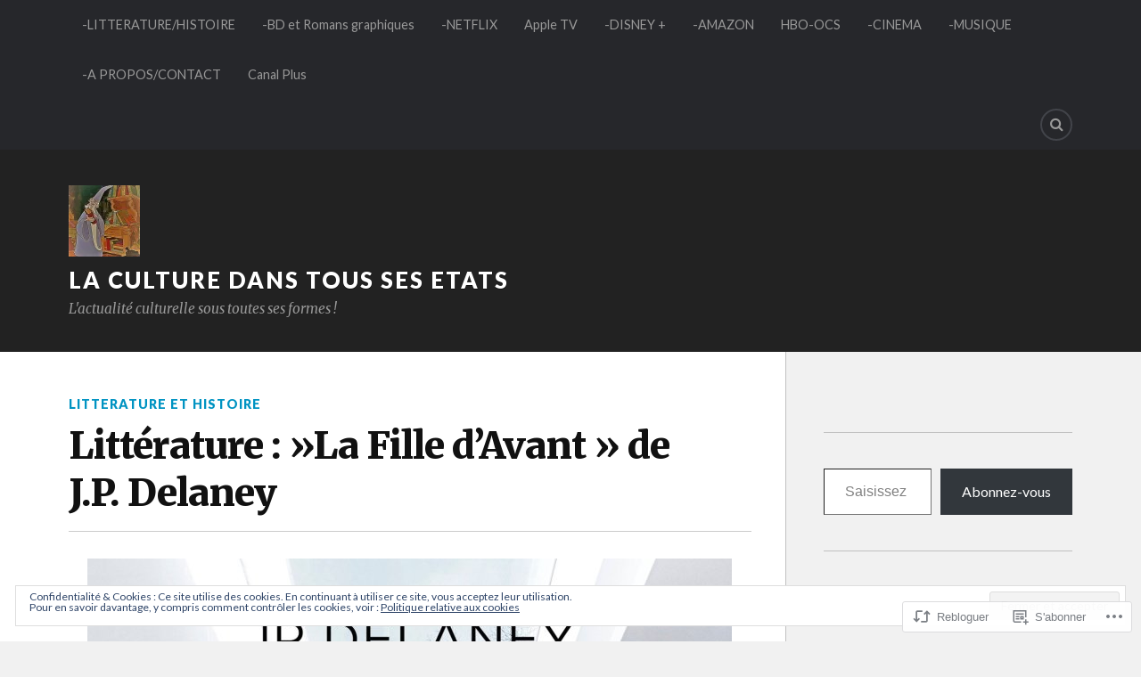

--- FILE ---
content_type: text/html; charset=UTF-8
request_url: https://thedude524.com/2018/08/21/litterature-la-fille-davant-de-j-p-delaney/
body_size: 48720
content:
<!DOCTYPE html>
<html class="no-js" lang="fr-FR">

<head>

<meta charset="UTF-8">
<meta name="viewport" content="width=device-width, initial-scale=1">
<link rel="profile" href="http://gmpg.org/xfn/11">
<link rel="pingback" href="https://thedude524.com/xmlrpc.php">

<title>Littérature :&nbsp;&raquo;La Fille d&rsquo;Avant&nbsp;&raquo; de J.P. Delaney &#8211; La Culture Dans Tous Ses Etats</title>
<meta name='robots' content='max-image-preview:large' />
<meta name="google-site-verification" content="dBw5CvburAxi537Rp9qi5uG2174Vb6JwHwIRwPSLIK8" />
<script>document.documentElement.className = document.documentElement.className.replace("no-js","js");</script>

<!-- Async WordPress.com Remote Login -->
<script id="wpcom_remote_login_js">
var wpcom_remote_login_extra_auth = '';
function wpcom_remote_login_remove_dom_node_id( element_id ) {
	var dom_node = document.getElementById( element_id );
	if ( dom_node ) { dom_node.parentNode.removeChild( dom_node ); }
}
function wpcom_remote_login_remove_dom_node_classes( class_name ) {
	var dom_nodes = document.querySelectorAll( '.' + class_name );
	for ( var i = 0; i < dom_nodes.length; i++ ) {
		dom_nodes[ i ].parentNode.removeChild( dom_nodes[ i ] );
	}
}
function wpcom_remote_login_final_cleanup() {
	wpcom_remote_login_remove_dom_node_classes( "wpcom_remote_login_msg" );
	wpcom_remote_login_remove_dom_node_id( "wpcom_remote_login_key" );
	wpcom_remote_login_remove_dom_node_id( "wpcom_remote_login_validate" );
	wpcom_remote_login_remove_dom_node_id( "wpcom_remote_login_js" );
	wpcom_remote_login_remove_dom_node_id( "wpcom_request_access_iframe" );
	wpcom_remote_login_remove_dom_node_id( "wpcom_request_access_styles" );
}

// Watch for messages back from the remote login
window.addEventListener( "message", function( e ) {
	if ( e.origin === "https://r-login.wordpress.com" ) {
		var data = {};
		try {
			data = JSON.parse( e.data );
		} catch( e ) {
			wpcom_remote_login_final_cleanup();
			return;
		}

		if ( data.msg === 'LOGIN' ) {
			// Clean up the login check iframe
			wpcom_remote_login_remove_dom_node_id( "wpcom_remote_login_key" );

			var id_regex = new RegExp( /^[0-9]+$/ );
			var token_regex = new RegExp( /^.*|.*|.*$/ );
			if (
				token_regex.test( data.token )
				&& id_regex.test( data.wpcomid )
			) {
				// We have everything we need to ask for a login
				var script = document.createElement( "script" );
				script.setAttribute( "id", "wpcom_remote_login_validate" );
				script.src = '/remote-login.php?wpcom_remote_login=validate'
					+ '&wpcomid=' + data.wpcomid
					+ '&token=' + encodeURIComponent( data.token )
					+ '&host=' + window.location.protocol
					+ '//' + window.location.hostname
					+ '&postid=6350'
					+ '&is_singular=1';
				document.body.appendChild( script );
			}

			return;
		}

		// Safari ITP, not logged in, so redirect
		if ( data.msg === 'LOGIN-REDIRECT' ) {
			window.location = 'https://wordpress.com/log-in?redirect_to=' + window.location.href;
			return;
		}

		// Safari ITP, storage access failed, remove the request
		if ( data.msg === 'LOGIN-REMOVE' ) {
			var css_zap = 'html { -webkit-transition: margin-top 1s; transition: margin-top 1s; } /* 9001 */ html { margin-top: 0 !important; } * html body { margin-top: 0 !important; } @media screen and ( max-width: 782px ) { html { margin-top: 0 !important; } * html body { margin-top: 0 !important; } }';
			var style_zap = document.createElement( 'style' );
			style_zap.type = 'text/css';
			style_zap.appendChild( document.createTextNode( css_zap ) );
			document.body.appendChild( style_zap );

			var e = document.getElementById( 'wpcom_request_access_iframe' );
			e.parentNode.removeChild( e );

			document.cookie = 'wordpress_com_login_access=denied; path=/; max-age=31536000';

			return;
		}

		// Safari ITP
		if ( data.msg === 'REQUEST_ACCESS' ) {
			console.log( 'request access: safari' );

			// Check ITP iframe enable/disable knob
			if ( wpcom_remote_login_extra_auth !== 'safari_itp_iframe' ) {
				return;
			}

			// If we are in a "private window" there is no ITP.
			var private_window = false;
			try {
				var opendb = window.openDatabase( null, null, null, null );
			} catch( e ) {
				private_window = true;
			}

			if ( private_window ) {
				console.log( 'private window' );
				return;
			}

			var iframe = document.createElement( 'iframe' );
			iframe.id = 'wpcom_request_access_iframe';
			iframe.setAttribute( 'scrolling', 'no' );
			iframe.setAttribute( 'sandbox', 'allow-storage-access-by-user-activation allow-scripts allow-same-origin allow-top-navigation-by-user-activation' );
			iframe.src = 'https://r-login.wordpress.com/remote-login.php?wpcom_remote_login=request_access&origin=' + encodeURIComponent( data.origin ) + '&wpcomid=' + encodeURIComponent( data.wpcomid );

			var css = 'html { -webkit-transition: margin-top 1s; transition: margin-top 1s; } /* 9001 */ html { margin-top: 46px !important; } * html body { margin-top: 46px !important; } @media screen and ( max-width: 660px ) { html { margin-top: 71px !important; } * html body { margin-top: 71px !important; } #wpcom_request_access_iframe { display: block; height: 71px !important; } } #wpcom_request_access_iframe { border: 0px; height: 46px; position: fixed; top: 0; left: 0; width: 100%; min-width: 100%; z-index: 99999; background: #23282d; } ';

			var style = document.createElement( 'style' );
			style.type = 'text/css';
			style.id = 'wpcom_request_access_styles';
			style.appendChild( document.createTextNode( css ) );
			document.body.appendChild( style );

			document.body.appendChild( iframe );
		}

		if ( data.msg === 'DONE' ) {
			wpcom_remote_login_final_cleanup();
		}
	}
}, false );

// Inject the remote login iframe after the page has had a chance to load
// more critical resources
window.addEventListener( "DOMContentLoaded", function( e ) {
	var iframe = document.createElement( "iframe" );
	iframe.style.display = "none";
	iframe.setAttribute( "scrolling", "no" );
	iframe.setAttribute( "id", "wpcom_remote_login_key" );
	iframe.src = "https://r-login.wordpress.com/remote-login.php"
		+ "?wpcom_remote_login=key"
		+ "&origin=aHR0cHM6Ly90aGVkdWRlNTI0LmNvbQ%3D%3D"
		+ "&wpcomid=15805743"
		+ "&time=" + Math.floor( Date.now() / 1000 );
	document.body.appendChild( iframe );
}, false );
</script>
<link rel='dns-prefetch' href='//s0.wp.com' />
<link rel='dns-prefetch' href='//wordpress.com' />
<link rel='dns-prefetch' href='//fonts-api.wp.com' />
<link rel="alternate" type="application/rss+xml" title="La Culture Dans Tous Ses Etats &raquo; Flux" href="https://thedude524.com/feed/" />
<link rel="alternate" type="application/rss+xml" title="La Culture Dans Tous Ses Etats &raquo; Flux des commentaires" href="https://thedude524.com/comments/feed/" />
<link rel="alternate" type="application/rss+xml" title="La Culture Dans Tous Ses Etats &raquo; Littérature :&nbsp;&raquo;La Fille d&rsquo;Avant&nbsp;&raquo; de J.P.&nbsp;Delaney Flux des commentaires" href="https://thedude524.com/2018/08/21/litterature-la-fille-davant-de-j-p-delaney/feed/" />
	<script type="text/javascript">
		/* <![CDATA[ */
		function addLoadEvent(func) {
			var oldonload = window.onload;
			if (typeof window.onload != 'function') {
				window.onload = func;
			} else {
				window.onload = function () {
					oldonload();
					func();
				}
			}
		}
		/* ]]> */
	</script>
	<link crossorigin='anonymous' rel='stylesheet' id='all-css-0-1' href='/_static/??-eJxtzEkKgDAMQNELWYNjcSGeRdog1Q7BpHh9UQRBXD74fDhImRQFo0DIinxeXGRYUWg222PgHCEkmz0y7OhnQasosXxUGuYC/o/ebfh+b135FMZKd02th77t1hMpiDR+&cssminify=yes' type='text/css' media='all' />
<style id='wp-emoji-styles-inline-css'>

	img.wp-smiley, img.emoji {
		display: inline !important;
		border: none !important;
		box-shadow: none !important;
		height: 1em !important;
		width: 1em !important;
		margin: 0 0.07em !important;
		vertical-align: -0.1em !important;
		background: none !important;
		padding: 0 !important;
	}
/*# sourceURL=wp-emoji-styles-inline-css */
</style>
<link crossorigin='anonymous' rel='stylesheet' id='all-css-2-1' href='/wp-content/plugins/gutenberg-core/v22.4.0/build/styles/block-library/style.min.css?m=1768935615i&cssminify=yes' type='text/css' media='all' />
<style id='wp-block-library-inline-css'>
.has-text-align-justify {
	text-align:justify;
}
.has-text-align-justify{text-align:justify;}

/*# sourceURL=wp-block-library-inline-css */
</style><style id='wp-block-archives-inline-css'>
.wp-block-archives{box-sizing:border-box}.wp-block-archives-dropdown label{display:block}
/*# sourceURL=https://s0.wp.com/wp-content/plugins/gutenberg-core/v22.4.0/build/styles/block-library/archives/style.min.css */
</style>
<style id='wp-block-categories-inline-css'>
.wp-block-categories{box-sizing:border-box}.wp-block-categories.alignleft{margin-right:2em}.wp-block-categories.alignright{margin-left:2em}.wp-block-categories.wp-block-categories-dropdown.aligncenter{text-align:center}.wp-block-categories .wp-block-categories__label:not(.screen-reader-text){display:block;width:100%}
/*# sourceURL=https://s0.wp.com/wp-content/plugins/gutenberg-core/v22.4.0/build/styles/block-library/categories/style.min.css */
</style>
<style id='wp-block-latest-posts-inline-css'>
.wp-block-latest-posts{box-sizing:border-box}.wp-block-latest-posts.alignleft{margin-right:2em}.wp-block-latest-posts.alignright{margin-left:2em}.wp-block-latest-posts.wp-block-latest-posts__list{list-style:none}.wp-block-latest-posts.wp-block-latest-posts__list li{clear:both;overflow-wrap:break-word}.wp-block-latest-posts.is-grid{display:flex;flex-wrap:wrap}.wp-block-latest-posts.is-grid li{margin:0 1.25em 1.25em 0;width:100%}@media (min-width:600px){.wp-block-latest-posts.columns-2 li{width:calc(50% - .625em)}.wp-block-latest-posts.columns-2 li:nth-child(2n){margin-right:0}.wp-block-latest-posts.columns-3 li{width:calc(33.33333% - .83333em)}.wp-block-latest-posts.columns-3 li:nth-child(3n){margin-right:0}.wp-block-latest-posts.columns-4 li{width:calc(25% - .9375em)}.wp-block-latest-posts.columns-4 li:nth-child(4n){margin-right:0}.wp-block-latest-posts.columns-5 li{width:calc(20% - 1em)}.wp-block-latest-posts.columns-5 li:nth-child(5n){margin-right:0}.wp-block-latest-posts.columns-6 li{width:calc(16.66667% - 1.04167em)}.wp-block-latest-posts.columns-6 li:nth-child(6n){margin-right:0}}:root :where(.wp-block-latest-posts.is-grid){padding:0}:root :where(.wp-block-latest-posts.wp-block-latest-posts__list){padding-left:0}.wp-block-latest-posts__post-author,.wp-block-latest-posts__post-date{display:block;font-size:.8125em}.wp-block-latest-posts__post-excerpt,.wp-block-latest-posts__post-full-content{margin-bottom:1em;margin-top:.5em}.wp-block-latest-posts__featured-image a{display:inline-block}.wp-block-latest-posts__featured-image img{height:auto;max-width:100%;width:auto}.wp-block-latest-posts__featured-image.alignleft{float:left;margin-right:1em}.wp-block-latest-posts__featured-image.alignright{float:right;margin-left:1em}.wp-block-latest-posts__featured-image.aligncenter{margin-bottom:1em;text-align:center}
/*# sourceURL=https://s0.wp.com/wp-content/plugins/gutenberg-core/v22.4.0/build/styles/block-library/latest-posts/style.min.css */
</style>
<style id='wp-block-loginout-inline-css'>
.wp-block-loginout{box-sizing:border-box}
/*# sourceURL=https://s0.wp.com/wp-content/plugins/gutenberg-core/v22.4.0/build/styles/block-library/loginout/style.min.css */
</style>
<style id='wp-block-paragraph-inline-css'>
.is-small-text{font-size:.875em}.is-regular-text{font-size:1em}.is-large-text{font-size:2.25em}.is-larger-text{font-size:3em}.has-drop-cap:not(:focus):first-letter{float:left;font-size:8.4em;font-style:normal;font-weight:100;line-height:.68;margin:.05em .1em 0 0;text-transform:uppercase}body.rtl .has-drop-cap:not(:focus):first-letter{float:none;margin-left:.1em}p.has-drop-cap.has-background{overflow:hidden}:root :where(p.has-background){padding:1.25em 2.375em}:where(p.has-text-color:not(.has-link-color)) a{color:inherit}p.has-text-align-left[style*="writing-mode:vertical-lr"],p.has-text-align-right[style*="writing-mode:vertical-rl"]{rotate:180deg}
/*# sourceURL=https://s0.wp.com/wp-content/plugins/gutenberg-core/v22.4.0/build/styles/block-library/paragraph/style.min.css */
</style>
<style id='wp-block-search-inline-css'>
.wp-block-search__button{margin-left:10px;word-break:normal}.wp-block-search__button.has-icon{line-height:0}.wp-block-search__button svg{fill:currentColor;height:1.25em;min-height:24px;min-width:24px;vertical-align:text-bottom;width:1.25em}:where(.wp-block-search__button){border:1px solid #ccc;padding:6px 10px}.wp-block-search__inside-wrapper{display:flex;flex:auto;flex-wrap:nowrap;max-width:100%}.wp-block-search__label{width:100%}.wp-block-search.wp-block-search__button-only .wp-block-search__button{box-sizing:border-box;display:flex;flex-shrink:0;justify-content:center;margin-left:0;max-width:100%}.wp-block-search.wp-block-search__button-only .wp-block-search__inside-wrapper{min-width:0!important;transition-property:width}.wp-block-search.wp-block-search__button-only .wp-block-search__input{flex-basis:100%;transition-duration:.3s}.wp-block-search.wp-block-search__button-only.wp-block-search__searchfield-hidden,.wp-block-search.wp-block-search__button-only.wp-block-search__searchfield-hidden .wp-block-search__inside-wrapper{overflow:hidden}.wp-block-search.wp-block-search__button-only.wp-block-search__searchfield-hidden .wp-block-search__input{border-left-width:0!important;border-right-width:0!important;flex-basis:0;flex-grow:0;margin:0;min-width:0!important;padding-left:0!important;padding-right:0!important;width:0!important}:where(.wp-block-search__input){appearance:none;border:1px solid #949494;flex-grow:1;font-family:inherit;font-size:inherit;font-style:inherit;font-weight:inherit;letter-spacing:inherit;line-height:inherit;margin-left:0;margin-right:0;min-width:3rem;padding:8px;text-decoration:unset!important;text-transform:inherit}:where(.wp-block-search__button-inside .wp-block-search__inside-wrapper){background-color:#fff;border:1px solid #949494;box-sizing:border-box;padding:4px}:where(.wp-block-search__button-inside .wp-block-search__inside-wrapper) .wp-block-search__input{border:none;border-radius:0;padding:0 4px}:where(.wp-block-search__button-inside .wp-block-search__inside-wrapper) .wp-block-search__input:focus{outline:none}:where(.wp-block-search__button-inside .wp-block-search__inside-wrapper) :where(.wp-block-search__button){padding:4px 8px}.wp-block-search.aligncenter .wp-block-search__inside-wrapper{margin:auto}.wp-block[data-align=right] .wp-block-search.wp-block-search__button-only .wp-block-search__inside-wrapper{float:right}
/*# sourceURL=https://s0.wp.com/wp-content/plugins/gutenberg-core/v22.4.0/build/styles/block-library/search/style.min.css */
</style>
<style id='global-styles-inline-css'>
:root{--wp--preset--aspect-ratio--square: 1;--wp--preset--aspect-ratio--4-3: 4/3;--wp--preset--aspect-ratio--3-4: 3/4;--wp--preset--aspect-ratio--3-2: 3/2;--wp--preset--aspect-ratio--2-3: 2/3;--wp--preset--aspect-ratio--16-9: 16/9;--wp--preset--aspect-ratio--9-16: 9/16;--wp--preset--color--black: #000000;--wp--preset--color--cyan-bluish-gray: #abb8c3;--wp--preset--color--white: #ffffff;--wp--preset--color--pale-pink: #f78da7;--wp--preset--color--vivid-red: #cf2e2e;--wp--preset--color--luminous-vivid-orange: #ff6900;--wp--preset--color--luminous-vivid-amber: #fcb900;--wp--preset--color--light-green-cyan: #7bdcb5;--wp--preset--color--vivid-green-cyan: #00d084;--wp--preset--color--pale-cyan-blue: #8ed1fc;--wp--preset--color--vivid-cyan-blue: #0693e3;--wp--preset--color--vivid-purple: #9b51e0;--wp--preset--gradient--vivid-cyan-blue-to-vivid-purple: linear-gradient(135deg,rgb(6,147,227) 0%,rgb(155,81,224) 100%);--wp--preset--gradient--light-green-cyan-to-vivid-green-cyan: linear-gradient(135deg,rgb(122,220,180) 0%,rgb(0,208,130) 100%);--wp--preset--gradient--luminous-vivid-amber-to-luminous-vivid-orange: linear-gradient(135deg,rgb(252,185,0) 0%,rgb(255,105,0) 100%);--wp--preset--gradient--luminous-vivid-orange-to-vivid-red: linear-gradient(135deg,rgb(255,105,0) 0%,rgb(207,46,46) 100%);--wp--preset--gradient--very-light-gray-to-cyan-bluish-gray: linear-gradient(135deg,rgb(238,238,238) 0%,rgb(169,184,195) 100%);--wp--preset--gradient--cool-to-warm-spectrum: linear-gradient(135deg,rgb(74,234,220) 0%,rgb(151,120,209) 20%,rgb(207,42,186) 40%,rgb(238,44,130) 60%,rgb(251,105,98) 80%,rgb(254,248,76) 100%);--wp--preset--gradient--blush-light-purple: linear-gradient(135deg,rgb(255,206,236) 0%,rgb(152,150,240) 100%);--wp--preset--gradient--blush-bordeaux: linear-gradient(135deg,rgb(254,205,165) 0%,rgb(254,45,45) 50%,rgb(107,0,62) 100%);--wp--preset--gradient--luminous-dusk: linear-gradient(135deg,rgb(255,203,112) 0%,rgb(199,81,192) 50%,rgb(65,88,208) 100%);--wp--preset--gradient--pale-ocean: linear-gradient(135deg,rgb(255,245,203) 0%,rgb(182,227,212) 50%,rgb(51,167,181) 100%);--wp--preset--gradient--electric-grass: linear-gradient(135deg,rgb(202,248,128) 0%,rgb(113,206,126) 100%);--wp--preset--gradient--midnight: linear-gradient(135deg,rgb(2,3,129) 0%,rgb(40,116,252) 100%);--wp--preset--font-size--small: 13px;--wp--preset--font-size--medium: 20px;--wp--preset--font-size--large: 36px;--wp--preset--font-size--x-large: 42px;--wp--preset--font-family--albert-sans: 'Albert Sans', sans-serif;--wp--preset--font-family--alegreya: Alegreya, serif;--wp--preset--font-family--arvo: Arvo, serif;--wp--preset--font-family--bodoni-moda: 'Bodoni Moda', serif;--wp--preset--font-family--bricolage-grotesque: 'Bricolage Grotesque', sans-serif;--wp--preset--font-family--cabin: Cabin, sans-serif;--wp--preset--font-family--chivo: Chivo, sans-serif;--wp--preset--font-family--commissioner: Commissioner, sans-serif;--wp--preset--font-family--cormorant: Cormorant, serif;--wp--preset--font-family--courier-prime: 'Courier Prime', monospace;--wp--preset--font-family--crimson-pro: 'Crimson Pro', serif;--wp--preset--font-family--dm-mono: 'DM Mono', monospace;--wp--preset--font-family--dm-sans: 'DM Sans', sans-serif;--wp--preset--font-family--dm-serif-display: 'DM Serif Display', serif;--wp--preset--font-family--domine: Domine, serif;--wp--preset--font-family--eb-garamond: 'EB Garamond', serif;--wp--preset--font-family--epilogue: Epilogue, sans-serif;--wp--preset--font-family--fahkwang: Fahkwang, sans-serif;--wp--preset--font-family--figtree: Figtree, sans-serif;--wp--preset--font-family--fira-sans: 'Fira Sans', sans-serif;--wp--preset--font-family--fjalla-one: 'Fjalla One', sans-serif;--wp--preset--font-family--fraunces: Fraunces, serif;--wp--preset--font-family--gabarito: Gabarito, system-ui;--wp--preset--font-family--ibm-plex-mono: 'IBM Plex Mono', monospace;--wp--preset--font-family--ibm-plex-sans: 'IBM Plex Sans', sans-serif;--wp--preset--font-family--ibarra-real-nova: 'Ibarra Real Nova', serif;--wp--preset--font-family--instrument-serif: 'Instrument Serif', serif;--wp--preset--font-family--inter: Inter, sans-serif;--wp--preset--font-family--josefin-sans: 'Josefin Sans', sans-serif;--wp--preset--font-family--jost: Jost, sans-serif;--wp--preset--font-family--libre-baskerville: 'Libre Baskerville', serif;--wp--preset--font-family--libre-franklin: 'Libre Franklin', sans-serif;--wp--preset--font-family--literata: Literata, serif;--wp--preset--font-family--lora: Lora, serif;--wp--preset--font-family--merriweather: Merriweather, serif;--wp--preset--font-family--montserrat: Montserrat, sans-serif;--wp--preset--font-family--newsreader: Newsreader, serif;--wp--preset--font-family--noto-sans-mono: 'Noto Sans Mono', sans-serif;--wp--preset--font-family--nunito: Nunito, sans-serif;--wp--preset--font-family--open-sans: 'Open Sans', sans-serif;--wp--preset--font-family--overpass: Overpass, sans-serif;--wp--preset--font-family--pt-serif: 'PT Serif', serif;--wp--preset--font-family--petrona: Petrona, serif;--wp--preset--font-family--piazzolla: Piazzolla, serif;--wp--preset--font-family--playfair-display: 'Playfair Display', serif;--wp--preset--font-family--plus-jakarta-sans: 'Plus Jakarta Sans', sans-serif;--wp--preset--font-family--poppins: Poppins, sans-serif;--wp--preset--font-family--raleway: Raleway, sans-serif;--wp--preset--font-family--roboto: Roboto, sans-serif;--wp--preset--font-family--roboto-slab: 'Roboto Slab', serif;--wp--preset--font-family--rubik: Rubik, sans-serif;--wp--preset--font-family--rufina: Rufina, serif;--wp--preset--font-family--sora: Sora, sans-serif;--wp--preset--font-family--source-sans-3: 'Source Sans 3', sans-serif;--wp--preset--font-family--source-serif-4: 'Source Serif 4', serif;--wp--preset--font-family--space-mono: 'Space Mono', monospace;--wp--preset--font-family--syne: Syne, sans-serif;--wp--preset--font-family--texturina: Texturina, serif;--wp--preset--font-family--urbanist: Urbanist, sans-serif;--wp--preset--font-family--work-sans: 'Work Sans', sans-serif;--wp--preset--spacing--20: 0.44rem;--wp--preset--spacing--30: 0.67rem;--wp--preset--spacing--40: 1rem;--wp--preset--spacing--50: 1.5rem;--wp--preset--spacing--60: 2.25rem;--wp--preset--spacing--70: 3.38rem;--wp--preset--spacing--80: 5.06rem;--wp--preset--shadow--natural: 6px 6px 9px rgba(0, 0, 0, 0.2);--wp--preset--shadow--deep: 12px 12px 50px rgba(0, 0, 0, 0.4);--wp--preset--shadow--sharp: 6px 6px 0px rgba(0, 0, 0, 0.2);--wp--preset--shadow--outlined: 6px 6px 0px -3px rgb(255, 255, 255), 6px 6px rgb(0, 0, 0);--wp--preset--shadow--crisp: 6px 6px 0px rgb(0, 0, 0);}:where(body) { margin: 0; }:where(.is-layout-flex){gap: 0.5em;}:where(.is-layout-grid){gap: 0.5em;}body .is-layout-flex{display: flex;}.is-layout-flex{flex-wrap: wrap;align-items: center;}.is-layout-flex > :is(*, div){margin: 0;}body .is-layout-grid{display: grid;}.is-layout-grid > :is(*, div){margin: 0;}body{padding-top: 0px;padding-right: 0px;padding-bottom: 0px;padding-left: 0px;}:root :where(.wp-element-button, .wp-block-button__link){background-color: #32373c;border-width: 0;color: #fff;font-family: inherit;font-size: inherit;font-style: inherit;font-weight: inherit;letter-spacing: inherit;line-height: inherit;padding-top: calc(0.667em + 2px);padding-right: calc(1.333em + 2px);padding-bottom: calc(0.667em + 2px);padding-left: calc(1.333em + 2px);text-decoration: none;text-transform: inherit;}.has-black-color{color: var(--wp--preset--color--black) !important;}.has-cyan-bluish-gray-color{color: var(--wp--preset--color--cyan-bluish-gray) !important;}.has-white-color{color: var(--wp--preset--color--white) !important;}.has-pale-pink-color{color: var(--wp--preset--color--pale-pink) !important;}.has-vivid-red-color{color: var(--wp--preset--color--vivid-red) !important;}.has-luminous-vivid-orange-color{color: var(--wp--preset--color--luminous-vivid-orange) !important;}.has-luminous-vivid-amber-color{color: var(--wp--preset--color--luminous-vivid-amber) !important;}.has-light-green-cyan-color{color: var(--wp--preset--color--light-green-cyan) !important;}.has-vivid-green-cyan-color{color: var(--wp--preset--color--vivid-green-cyan) !important;}.has-pale-cyan-blue-color{color: var(--wp--preset--color--pale-cyan-blue) !important;}.has-vivid-cyan-blue-color{color: var(--wp--preset--color--vivid-cyan-blue) !important;}.has-vivid-purple-color{color: var(--wp--preset--color--vivid-purple) !important;}.has-black-background-color{background-color: var(--wp--preset--color--black) !important;}.has-cyan-bluish-gray-background-color{background-color: var(--wp--preset--color--cyan-bluish-gray) !important;}.has-white-background-color{background-color: var(--wp--preset--color--white) !important;}.has-pale-pink-background-color{background-color: var(--wp--preset--color--pale-pink) !important;}.has-vivid-red-background-color{background-color: var(--wp--preset--color--vivid-red) !important;}.has-luminous-vivid-orange-background-color{background-color: var(--wp--preset--color--luminous-vivid-orange) !important;}.has-luminous-vivid-amber-background-color{background-color: var(--wp--preset--color--luminous-vivid-amber) !important;}.has-light-green-cyan-background-color{background-color: var(--wp--preset--color--light-green-cyan) !important;}.has-vivid-green-cyan-background-color{background-color: var(--wp--preset--color--vivid-green-cyan) !important;}.has-pale-cyan-blue-background-color{background-color: var(--wp--preset--color--pale-cyan-blue) !important;}.has-vivid-cyan-blue-background-color{background-color: var(--wp--preset--color--vivid-cyan-blue) !important;}.has-vivid-purple-background-color{background-color: var(--wp--preset--color--vivid-purple) !important;}.has-black-border-color{border-color: var(--wp--preset--color--black) !important;}.has-cyan-bluish-gray-border-color{border-color: var(--wp--preset--color--cyan-bluish-gray) !important;}.has-white-border-color{border-color: var(--wp--preset--color--white) !important;}.has-pale-pink-border-color{border-color: var(--wp--preset--color--pale-pink) !important;}.has-vivid-red-border-color{border-color: var(--wp--preset--color--vivid-red) !important;}.has-luminous-vivid-orange-border-color{border-color: var(--wp--preset--color--luminous-vivid-orange) !important;}.has-luminous-vivid-amber-border-color{border-color: var(--wp--preset--color--luminous-vivid-amber) !important;}.has-light-green-cyan-border-color{border-color: var(--wp--preset--color--light-green-cyan) !important;}.has-vivid-green-cyan-border-color{border-color: var(--wp--preset--color--vivid-green-cyan) !important;}.has-pale-cyan-blue-border-color{border-color: var(--wp--preset--color--pale-cyan-blue) !important;}.has-vivid-cyan-blue-border-color{border-color: var(--wp--preset--color--vivid-cyan-blue) !important;}.has-vivid-purple-border-color{border-color: var(--wp--preset--color--vivid-purple) !important;}.has-vivid-cyan-blue-to-vivid-purple-gradient-background{background: var(--wp--preset--gradient--vivid-cyan-blue-to-vivid-purple) !important;}.has-light-green-cyan-to-vivid-green-cyan-gradient-background{background: var(--wp--preset--gradient--light-green-cyan-to-vivid-green-cyan) !important;}.has-luminous-vivid-amber-to-luminous-vivid-orange-gradient-background{background: var(--wp--preset--gradient--luminous-vivid-amber-to-luminous-vivid-orange) !important;}.has-luminous-vivid-orange-to-vivid-red-gradient-background{background: var(--wp--preset--gradient--luminous-vivid-orange-to-vivid-red) !important;}.has-very-light-gray-to-cyan-bluish-gray-gradient-background{background: var(--wp--preset--gradient--very-light-gray-to-cyan-bluish-gray) !important;}.has-cool-to-warm-spectrum-gradient-background{background: var(--wp--preset--gradient--cool-to-warm-spectrum) !important;}.has-blush-light-purple-gradient-background{background: var(--wp--preset--gradient--blush-light-purple) !important;}.has-blush-bordeaux-gradient-background{background: var(--wp--preset--gradient--blush-bordeaux) !important;}.has-luminous-dusk-gradient-background{background: var(--wp--preset--gradient--luminous-dusk) !important;}.has-pale-ocean-gradient-background{background: var(--wp--preset--gradient--pale-ocean) !important;}.has-electric-grass-gradient-background{background: var(--wp--preset--gradient--electric-grass) !important;}.has-midnight-gradient-background{background: var(--wp--preset--gradient--midnight) !important;}.has-small-font-size{font-size: var(--wp--preset--font-size--small) !important;}.has-medium-font-size{font-size: var(--wp--preset--font-size--medium) !important;}.has-large-font-size{font-size: var(--wp--preset--font-size--large) !important;}.has-x-large-font-size{font-size: var(--wp--preset--font-size--x-large) !important;}.has-albert-sans-font-family{font-family: var(--wp--preset--font-family--albert-sans) !important;}.has-alegreya-font-family{font-family: var(--wp--preset--font-family--alegreya) !important;}.has-arvo-font-family{font-family: var(--wp--preset--font-family--arvo) !important;}.has-bodoni-moda-font-family{font-family: var(--wp--preset--font-family--bodoni-moda) !important;}.has-bricolage-grotesque-font-family{font-family: var(--wp--preset--font-family--bricolage-grotesque) !important;}.has-cabin-font-family{font-family: var(--wp--preset--font-family--cabin) !important;}.has-chivo-font-family{font-family: var(--wp--preset--font-family--chivo) !important;}.has-commissioner-font-family{font-family: var(--wp--preset--font-family--commissioner) !important;}.has-cormorant-font-family{font-family: var(--wp--preset--font-family--cormorant) !important;}.has-courier-prime-font-family{font-family: var(--wp--preset--font-family--courier-prime) !important;}.has-crimson-pro-font-family{font-family: var(--wp--preset--font-family--crimson-pro) !important;}.has-dm-mono-font-family{font-family: var(--wp--preset--font-family--dm-mono) !important;}.has-dm-sans-font-family{font-family: var(--wp--preset--font-family--dm-sans) !important;}.has-dm-serif-display-font-family{font-family: var(--wp--preset--font-family--dm-serif-display) !important;}.has-domine-font-family{font-family: var(--wp--preset--font-family--domine) !important;}.has-eb-garamond-font-family{font-family: var(--wp--preset--font-family--eb-garamond) !important;}.has-epilogue-font-family{font-family: var(--wp--preset--font-family--epilogue) !important;}.has-fahkwang-font-family{font-family: var(--wp--preset--font-family--fahkwang) !important;}.has-figtree-font-family{font-family: var(--wp--preset--font-family--figtree) !important;}.has-fira-sans-font-family{font-family: var(--wp--preset--font-family--fira-sans) !important;}.has-fjalla-one-font-family{font-family: var(--wp--preset--font-family--fjalla-one) !important;}.has-fraunces-font-family{font-family: var(--wp--preset--font-family--fraunces) !important;}.has-gabarito-font-family{font-family: var(--wp--preset--font-family--gabarito) !important;}.has-ibm-plex-mono-font-family{font-family: var(--wp--preset--font-family--ibm-plex-mono) !important;}.has-ibm-plex-sans-font-family{font-family: var(--wp--preset--font-family--ibm-plex-sans) !important;}.has-ibarra-real-nova-font-family{font-family: var(--wp--preset--font-family--ibarra-real-nova) !important;}.has-instrument-serif-font-family{font-family: var(--wp--preset--font-family--instrument-serif) !important;}.has-inter-font-family{font-family: var(--wp--preset--font-family--inter) !important;}.has-josefin-sans-font-family{font-family: var(--wp--preset--font-family--josefin-sans) !important;}.has-jost-font-family{font-family: var(--wp--preset--font-family--jost) !important;}.has-libre-baskerville-font-family{font-family: var(--wp--preset--font-family--libre-baskerville) !important;}.has-libre-franklin-font-family{font-family: var(--wp--preset--font-family--libre-franklin) !important;}.has-literata-font-family{font-family: var(--wp--preset--font-family--literata) !important;}.has-lora-font-family{font-family: var(--wp--preset--font-family--lora) !important;}.has-merriweather-font-family{font-family: var(--wp--preset--font-family--merriweather) !important;}.has-montserrat-font-family{font-family: var(--wp--preset--font-family--montserrat) !important;}.has-newsreader-font-family{font-family: var(--wp--preset--font-family--newsreader) !important;}.has-noto-sans-mono-font-family{font-family: var(--wp--preset--font-family--noto-sans-mono) !important;}.has-nunito-font-family{font-family: var(--wp--preset--font-family--nunito) !important;}.has-open-sans-font-family{font-family: var(--wp--preset--font-family--open-sans) !important;}.has-overpass-font-family{font-family: var(--wp--preset--font-family--overpass) !important;}.has-pt-serif-font-family{font-family: var(--wp--preset--font-family--pt-serif) !important;}.has-petrona-font-family{font-family: var(--wp--preset--font-family--petrona) !important;}.has-piazzolla-font-family{font-family: var(--wp--preset--font-family--piazzolla) !important;}.has-playfair-display-font-family{font-family: var(--wp--preset--font-family--playfair-display) !important;}.has-plus-jakarta-sans-font-family{font-family: var(--wp--preset--font-family--plus-jakarta-sans) !important;}.has-poppins-font-family{font-family: var(--wp--preset--font-family--poppins) !important;}.has-raleway-font-family{font-family: var(--wp--preset--font-family--raleway) !important;}.has-roboto-font-family{font-family: var(--wp--preset--font-family--roboto) !important;}.has-roboto-slab-font-family{font-family: var(--wp--preset--font-family--roboto-slab) !important;}.has-rubik-font-family{font-family: var(--wp--preset--font-family--rubik) !important;}.has-rufina-font-family{font-family: var(--wp--preset--font-family--rufina) !important;}.has-sora-font-family{font-family: var(--wp--preset--font-family--sora) !important;}.has-source-sans-3-font-family{font-family: var(--wp--preset--font-family--source-sans-3) !important;}.has-source-serif-4-font-family{font-family: var(--wp--preset--font-family--source-serif-4) !important;}.has-space-mono-font-family{font-family: var(--wp--preset--font-family--space-mono) !important;}.has-syne-font-family{font-family: var(--wp--preset--font-family--syne) !important;}.has-texturina-font-family{font-family: var(--wp--preset--font-family--texturina) !important;}.has-urbanist-font-family{font-family: var(--wp--preset--font-family--urbanist) !important;}.has-work-sans-font-family{font-family: var(--wp--preset--font-family--work-sans) !important;}
/*# sourceURL=global-styles-inline-css */
</style>

<style id='classic-theme-styles-inline-css'>
.wp-block-button__link{background-color:#32373c;border-radius:9999px;box-shadow:none;color:#fff;font-size:1.125em;padding:calc(.667em + 2px) calc(1.333em + 2px);text-decoration:none}.wp-block-file__button{background:#32373c;color:#fff}.wp-block-accordion-heading{margin:0}.wp-block-accordion-heading__toggle{background-color:inherit!important;color:inherit!important}.wp-block-accordion-heading__toggle:not(:focus-visible){outline:none}.wp-block-accordion-heading__toggle:focus,.wp-block-accordion-heading__toggle:hover{background-color:inherit!important;border:none;box-shadow:none;color:inherit;padding:var(--wp--preset--spacing--20,1em) 0;text-decoration:none}.wp-block-accordion-heading__toggle:focus-visible{outline:auto;outline-offset:0}
/*# sourceURL=/wp-content/plugins/gutenberg-core/v22.4.0/build/styles/block-library/classic.min.css */
</style>
<link crossorigin='anonymous' rel='stylesheet' id='all-css-4-1' href='/_static/??-eJx9jUEOwjAMBD+EE6UgKAfEW5rUAtM4ieqUit/jCqkgDr1Y9npn184FQk4VU7UlTjdKYkP2MYdBbGNcaxwIcYkIIz7NwfYkdXWA1FdEE0R29ieIJ/hmjag6l64uDsaeOozIatvC5qIMeF9GFAGdTBNDvSso23W8REOkAfWSP+WDkk25ktKyLsvjyhd3bF27b5rz6fEGYXdnlg==&cssminify=yes' type='text/css' media='all' />
<link rel='stylesheet' id='fonts-css' href='https://fonts-api.wp.com/css?family=Lato%3A400%2C700%2C900%2C400italic%2C700italic%7CMerriweather%3A700%2C900%2C400italic&#038;subset=latin%2Clatin-ext' media='all' />
<link crossorigin='anonymous' rel='stylesheet' id='all-css-6-1' href='/_static/??-eJx9i0EKwyAQAD9UuwRDSw6lbzGy2RpWV1xF8vsmt4ZCjsPMQM/GS6qYKtQPRlTIbYYinUMiWHZlXEeViCe4e9UbXM9aN/4PYzOZG4WkUHBmITravfrBq4lQDIt3NUg6gVnYhXKs7/ganuPwmKwd7foFezNUhg==&cssminify=yes' type='text/css' media='all' />
<link crossorigin='anonymous' rel='stylesheet' id='print-css-7-1' href='/wp-content/mu-plugins/global-print/global-print.css?m=1465851035i&cssminify=yes' type='text/css' media='print' />
<style id='jetpack-global-styles-frontend-style-inline-css'>
:root { --font-headings: unset; --font-base: unset; --font-headings-default: -apple-system,BlinkMacSystemFont,"Segoe UI",Roboto,Oxygen-Sans,Ubuntu,Cantarell,"Helvetica Neue",sans-serif; --font-base-default: -apple-system,BlinkMacSystemFont,"Segoe UI",Roboto,Oxygen-Sans,Ubuntu,Cantarell,"Helvetica Neue",sans-serif;}
/*# sourceURL=jetpack-global-styles-frontend-style-inline-css */
</style>
<link crossorigin='anonymous' rel='stylesheet' id='all-css-10-1' href='/_static/??-eJyNjcsKAjEMRX/IGtQZBxfip0hMS9sxTYppGfx7H7gRN+7ugcs5sFRHKi1Ig9Jd5R6zGMyhVaTrh8G6QFHfORhYwlvw6P39PbPENZmt4G/ROQuBKWVkxxrVvuBH1lIoz2waILJekF+HUzlupnG3nQ77YZwfuRJIaQ==&cssminify=yes' type='text/css' media='all' />
<script type="text/javascript" id="jetpack_related-posts-js-extra">
/* <![CDATA[ */
var related_posts_js_options = {"post_heading":"h4"};
//# sourceURL=jetpack_related-posts-js-extra
/* ]]> */
</script>
<script type="text/javascript" id="wpcom-actionbar-placeholder-js-extra">
/* <![CDATA[ */
var actionbardata = {"siteID":"15805743","postID":"6350","siteURL":"https://thedude524.com","xhrURL":"https://thedude524.com/wp-admin/admin-ajax.php","nonce":"0c03c43c55","isLoggedIn":"","statusMessage":"","subsEmailDefault":"instantly","proxyScriptUrl":"https://s0.wp.com/wp-content/js/wpcom-proxy-request.js?m=1513050504i&amp;ver=20211021","shortlink":"https://wp.me/p14jNl-1Eq","i18n":{"followedText":"Les nouvelles publications de ce site appara\u00eetront d\u00e9sormais dans votre \u003Ca href=\"https://wordpress.com/reader\"\u003ELecteur\u003C/a\u003E","foldBar":"R\u00e9duire cette barre","unfoldBar":"Agrandir cette barre","shortLinkCopied":"Lien court copi\u00e9 dans le presse-papier"}};
//# sourceURL=wpcom-actionbar-placeholder-js-extra
/* ]]> */
</script>
<script type="text/javascript" id="jetpack-mu-wpcom-settings-js-before">
/* <![CDATA[ */
var JETPACK_MU_WPCOM_SETTINGS = {"assetsUrl":"https://s0.wp.com/wp-content/mu-plugins/jetpack-mu-wpcom-plugin/sun/jetpack_vendor/automattic/jetpack-mu-wpcom/src/build/"};
//# sourceURL=jetpack-mu-wpcom-settings-js-before
/* ]]> */
</script>
<script crossorigin='anonymous' type='text/javascript'  src='/_static/??-eJx1jcEOwiAQRH9IunJo2ovxU0yFTQPCguyS2r8XE0zqwdNkMi9vYMvKJBIkgVhVDnV1xOBR8mIevQNXgpsjA/fqgoWCYRG0KicW/m1DdDR4PsHB6xsTROWSXvt3a7JQLfJn9M+KZe9xFPyFVHRraacdvsaLnsbxrPU0z/4NC+ROAA=='></script>
<script type="text/javascript" id="rlt-proxy-js-after">
/* <![CDATA[ */
	rltInitialize( {"token":null,"iframeOrigins":["https:\/\/widgets.wp.com"]} );
//# sourceURL=rlt-proxy-js-after
/* ]]> */
</script>
<link rel="EditURI" type="application/rsd+xml" title="RSD" href="https://thedude524.wordpress.com/xmlrpc.php?rsd" />
<meta name="generator" content="WordPress.com" />
<link rel="canonical" href="https://thedude524.com/2018/08/21/litterature-la-fille-davant-de-j-p-delaney/" />
<link rel='shortlink' href='https://wp.me/p14jNl-1Eq' />
<link rel="alternate" type="application/json+oembed" href="https://public-api.wordpress.com/oembed/?format=json&amp;url=https%3A%2F%2Fthedude524.com%2F2018%2F08%2F21%2Flitterature-la-fille-davant-de-j-p-delaney%2F&amp;for=wpcom-auto-discovery" /><link rel="alternate" type="application/xml+oembed" href="https://public-api.wordpress.com/oembed/?format=xml&amp;url=https%3A%2F%2Fthedude524.com%2F2018%2F08%2F21%2Flitterature-la-fille-davant-de-j-p-delaney%2F&amp;for=wpcom-auto-discovery" />
<!-- Jetpack Open Graph Tags -->
<meta property="og:type" content="article" />
<meta property="og:title" content="Littérature :&nbsp;&raquo;La Fille d&rsquo;Avant&nbsp;&raquo; de J.P. Delaney" />
<meta property="og:url" content="https://thedude524.com/2018/08/21/litterature-la-fille-davant-de-j-p-delaney/" />
<meta property="og:description" content="L&rsquo;Histoire : Après un drame éprouvant, Jane cherche à tourner la page. Lorsqu’elle découvre le One Folgate Street, elle est conquise par cette maison ultra moderne, chef d’œuvre de l’architec…" />
<meta property="article:published_time" content="2018-08-21T16:19:30+00:00" />
<meta property="article:modified_time" content="2018-10-31T16:22:08+00:00" />
<meta property="og:site_name" content="La Culture Dans Tous Ses Etats" />
<meta property="og:image" content="https://thedude524.com/wp-content/uploads/2018/08/la-fille-davant.jpg" />
<meta property="og:image:width" content="616" />
<meta property="og:image:height" content="997" />
<meta property="og:image:alt" content="" />
<meta property="og:locale" content="fr_FR" />
<meta property="article:publisher" content="https://www.facebook.com/WordPresscom" />
<meta name="twitter:creator" content="@Dude524Frdric" />
<meta name="twitter:site" content="@Dude524Frdric" />
<meta name="twitter:text:title" content="Littérature :&nbsp;&raquo;La Fille d&rsquo;Avant&nbsp;&raquo; de J.P.&nbsp;Delaney" />
<meta name="twitter:image" content="https://thedude524.com/wp-content/uploads/2018/08/la-fille-davant.jpg?w=640" />
<meta name="twitter:card" content="summary_large_image" />

<!-- End Jetpack Open Graph Tags -->
<link rel='openid.server' href='https://thedude524.com/?openidserver=1' />
<link rel='openid.delegate' href='https://thedude524.com/' />
<link rel="search" type="application/opensearchdescription+xml" href="https://thedude524.com/osd.xml" title="La Culture Dans Tous Ses Etats" />
<link rel="search" type="application/opensearchdescription+xml" href="https://s1.wp.com/opensearch.xml" title="WordPress.com" />
<meta name="description" content="L&#039;Histoire : Après un drame éprouvant, Jane cherche à tourner la page. Lorsqu’elle découvre le One Folgate Street, elle est conquise par cette maison ultra moderne, chef d’œuvre de l’architecture minimaliste, parfaite. Mais pour y vivre, il faut se plier aux règles draconiennes imposées par son architecte, Edward Monkford, aussi mystérieux que séduisant. Parmi celles-ci&hellip;" />
<link rel="icon" href="https://thedude524.com/wp-content/uploads/2024/08/cropped-cropped-af96078ed3f6a09eb245329f40756ed0.jpeg?w=32" sizes="32x32" />
<link rel="icon" href="https://thedude524.com/wp-content/uploads/2024/08/cropped-cropped-af96078ed3f6a09eb245329f40756ed0.jpeg?w=192" sizes="192x192" />
<link rel="apple-touch-icon" href="https://thedude524.com/wp-content/uploads/2024/08/cropped-cropped-af96078ed3f6a09eb245329f40756ed0.jpeg?w=180" />
<meta name="msapplication-TileImage" content="https://thedude524.com/wp-content/uploads/2024/08/cropped-cropped-af96078ed3f6a09eb245329f40756ed0.jpeg?w=270" />

<link crossorigin='anonymous' rel='stylesheet' id='all-css-0-3' href='/_static/??-eJyNjM0KgzAQBl9I/ag/lR6KjyK6LhJNNsHN4uuXQuvZ4wzD4EwlRcksGcHK5G11otg4p4n2H0NNMDohzD7SrtDTJT4qUi1wexDiYp4VNB3RlP3V/MX3N4T3o++aun892277AK5vOq4=&cssminify=yes' type='text/css' media='all' />
<style id='jetpack-block-subscriptions-inline-css'>
.is-style-compact .is-not-subscriber .wp-block-button__link,.is-style-compact .is-not-subscriber .wp-block-jetpack-subscriptions__button{border-end-start-radius:0!important;border-start-start-radius:0!important;margin-inline-start:0!important}.is-style-compact .is-not-subscriber .components-text-control__input,.is-style-compact .is-not-subscriber p#subscribe-email input[type=email]{border-end-end-radius:0!important;border-start-end-radius:0!important}.is-style-compact:not(.wp-block-jetpack-subscriptions__use-newline) .components-text-control__input{border-inline-end-width:0!important}.wp-block-jetpack-subscriptions.wp-block-jetpack-subscriptions__supports-newline .wp-block-jetpack-subscriptions__form-container{display:flex;flex-direction:column}.wp-block-jetpack-subscriptions.wp-block-jetpack-subscriptions__supports-newline:not(.wp-block-jetpack-subscriptions__use-newline) .is-not-subscriber .wp-block-jetpack-subscriptions__form-elements{align-items:flex-start;display:flex}.wp-block-jetpack-subscriptions.wp-block-jetpack-subscriptions__supports-newline:not(.wp-block-jetpack-subscriptions__use-newline) p#subscribe-submit{display:flex;justify-content:center}.wp-block-jetpack-subscriptions.wp-block-jetpack-subscriptions__supports-newline .wp-block-jetpack-subscriptions__form .wp-block-jetpack-subscriptions__button,.wp-block-jetpack-subscriptions.wp-block-jetpack-subscriptions__supports-newline .wp-block-jetpack-subscriptions__form .wp-block-jetpack-subscriptions__textfield .components-text-control__input,.wp-block-jetpack-subscriptions.wp-block-jetpack-subscriptions__supports-newline .wp-block-jetpack-subscriptions__form button,.wp-block-jetpack-subscriptions.wp-block-jetpack-subscriptions__supports-newline .wp-block-jetpack-subscriptions__form input[type=email],.wp-block-jetpack-subscriptions.wp-block-jetpack-subscriptions__supports-newline form .wp-block-jetpack-subscriptions__button,.wp-block-jetpack-subscriptions.wp-block-jetpack-subscriptions__supports-newline form .wp-block-jetpack-subscriptions__textfield .components-text-control__input,.wp-block-jetpack-subscriptions.wp-block-jetpack-subscriptions__supports-newline form button,.wp-block-jetpack-subscriptions.wp-block-jetpack-subscriptions__supports-newline form input[type=email]{box-sizing:border-box;cursor:pointer;line-height:1.3;min-width:auto!important;white-space:nowrap!important}.wp-block-jetpack-subscriptions.wp-block-jetpack-subscriptions__supports-newline .wp-block-jetpack-subscriptions__form input[type=email]::placeholder,.wp-block-jetpack-subscriptions.wp-block-jetpack-subscriptions__supports-newline .wp-block-jetpack-subscriptions__form input[type=email]:disabled,.wp-block-jetpack-subscriptions.wp-block-jetpack-subscriptions__supports-newline form input[type=email]::placeholder,.wp-block-jetpack-subscriptions.wp-block-jetpack-subscriptions__supports-newline form input[type=email]:disabled{color:currentColor;opacity:.5}.wp-block-jetpack-subscriptions.wp-block-jetpack-subscriptions__supports-newline .wp-block-jetpack-subscriptions__form .wp-block-jetpack-subscriptions__button,.wp-block-jetpack-subscriptions.wp-block-jetpack-subscriptions__supports-newline .wp-block-jetpack-subscriptions__form button,.wp-block-jetpack-subscriptions.wp-block-jetpack-subscriptions__supports-newline form .wp-block-jetpack-subscriptions__button,.wp-block-jetpack-subscriptions.wp-block-jetpack-subscriptions__supports-newline form button{border-color:#0000;border-style:solid}.wp-block-jetpack-subscriptions.wp-block-jetpack-subscriptions__supports-newline .wp-block-jetpack-subscriptions__form .wp-block-jetpack-subscriptions__textfield,.wp-block-jetpack-subscriptions.wp-block-jetpack-subscriptions__supports-newline .wp-block-jetpack-subscriptions__form p#subscribe-email,.wp-block-jetpack-subscriptions.wp-block-jetpack-subscriptions__supports-newline form .wp-block-jetpack-subscriptions__textfield,.wp-block-jetpack-subscriptions.wp-block-jetpack-subscriptions__supports-newline form p#subscribe-email{background:#0000;flex-grow:1}.wp-block-jetpack-subscriptions.wp-block-jetpack-subscriptions__supports-newline .wp-block-jetpack-subscriptions__form .wp-block-jetpack-subscriptions__textfield .components-base-control__field,.wp-block-jetpack-subscriptions.wp-block-jetpack-subscriptions__supports-newline .wp-block-jetpack-subscriptions__form .wp-block-jetpack-subscriptions__textfield .components-text-control__input,.wp-block-jetpack-subscriptions.wp-block-jetpack-subscriptions__supports-newline .wp-block-jetpack-subscriptions__form .wp-block-jetpack-subscriptions__textfield input[type=email],.wp-block-jetpack-subscriptions.wp-block-jetpack-subscriptions__supports-newline .wp-block-jetpack-subscriptions__form p#subscribe-email .components-base-control__field,.wp-block-jetpack-subscriptions.wp-block-jetpack-subscriptions__supports-newline .wp-block-jetpack-subscriptions__form p#subscribe-email .components-text-control__input,.wp-block-jetpack-subscriptions.wp-block-jetpack-subscriptions__supports-newline .wp-block-jetpack-subscriptions__form p#subscribe-email input[type=email],.wp-block-jetpack-subscriptions.wp-block-jetpack-subscriptions__supports-newline form .wp-block-jetpack-subscriptions__textfield .components-base-control__field,.wp-block-jetpack-subscriptions.wp-block-jetpack-subscriptions__supports-newline form .wp-block-jetpack-subscriptions__textfield .components-text-control__input,.wp-block-jetpack-subscriptions.wp-block-jetpack-subscriptions__supports-newline form .wp-block-jetpack-subscriptions__textfield input[type=email],.wp-block-jetpack-subscriptions.wp-block-jetpack-subscriptions__supports-newline form p#subscribe-email .components-base-control__field,.wp-block-jetpack-subscriptions.wp-block-jetpack-subscriptions__supports-newline form p#subscribe-email .components-text-control__input,.wp-block-jetpack-subscriptions.wp-block-jetpack-subscriptions__supports-newline form p#subscribe-email input[type=email]{height:auto;margin:0;width:100%}.wp-block-jetpack-subscriptions.wp-block-jetpack-subscriptions__supports-newline .wp-block-jetpack-subscriptions__form p#subscribe-email,.wp-block-jetpack-subscriptions.wp-block-jetpack-subscriptions__supports-newline .wp-block-jetpack-subscriptions__form p#subscribe-submit,.wp-block-jetpack-subscriptions.wp-block-jetpack-subscriptions__supports-newline form p#subscribe-email,.wp-block-jetpack-subscriptions.wp-block-jetpack-subscriptions__supports-newline form p#subscribe-submit{line-height:0;margin:0;padding:0}.wp-block-jetpack-subscriptions.wp-block-jetpack-subscriptions__supports-newline.wp-block-jetpack-subscriptions__show-subs .wp-block-jetpack-subscriptions__subscount{font-size:16px;margin:8px 0;text-align:end}.wp-block-jetpack-subscriptions.wp-block-jetpack-subscriptions__supports-newline.wp-block-jetpack-subscriptions__use-newline .wp-block-jetpack-subscriptions__form-elements{display:block}.wp-block-jetpack-subscriptions.wp-block-jetpack-subscriptions__supports-newline.wp-block-jetpack-subscriptions__use-newline .wp-block-jetpack-subscriptions__button,.wp-block-jetpack-subscriptions.wp-block-jetpack-subscriptions__supports-newline.wp-block-jetpack-subscriptions__use-newline button{display:inline-block;max-width:100%}.wp-block-jetpack-subscriptions.wp-block-jetpack-subscriptions__supports-newline.wp-block-jetpack-subscriptions__use-newline .wp-block-jetpack-subscriptions__subscount{text-align:start}#subscribe-submit.is-link{text-align:center;width:auto!important}#subscribe-submit.is-link a{margin-left:0!important;margin-top:0!important;width:auto!important}@keyframes jetpack-memberships_button__spinner-animation{to{transform:rotate(1turn)}}.jetpack-memberships-spinner{display:none;height:1em;margin:0 0 0 5px;width:1em}.jetpack-memberships-spinner svg{height:100%;margin-bottom:-2px;width:100%}.jetpack-memberships-spinner-rotating{animation:jetpack-memberships_button__spinner-animation .75s linear infinite;transform-origin:center}.is-loading .jetpack-memberships-spinner{display:inline-block}body.jetpack-memberships-modal-open{overflow:hidden}dialog.jetpack-memberships-modal{opacity:1}dialog.jetpack-memberships-modal,dialog.jetpack-memberships-modal iframe{background:#0000;border:0;bottom:0;box-shadow:none;height:100%;left:0;margin:0;padding:0;position:fixed;right:0;top:0;width:100%}dialog.jetpack-memberships-modal::backdrop{background-color:#000;opacity:.7;transition:opacity .2s ease-out}dialog.jetpack-memberships-modal.is-loading,dialog.jetpack-memberships-modal.is-loading::backdrop{opacity:0}
/*# sourceURL=/wp-content/mu-plugins/jetpack-plugin/sun/_inc/blocks/subscriptions/view.css?minify=false */
</style>
<link crossorigin='anonymous' rel='stylesheet' id='all-css-2-3' href='/_static/??-eJxtjcEKwjAQRH/IOBZBzUH8FAnJWtImm9DdtPj3tqKePM6b4Q2WanxhJVbkZmpqfWTBEkNPKqC2tmWMZJJboJRrckoC0WeivRfZ4b9gIK3Oj58MafxF95k4lAmuaclONfrf+FGmLAhRFJvSeX0jrD/op8ax8PZ5y9fufLpYe7DdcXgBTWtIyw==&cssminify=yes' type='text/css' media='all' />
</head>

	<body class="wp-singular post-template-default single single-post postid-6350 single-format-standard wp-custom-logo wp-theme-pubrowling customizer-styles-applied has-featured-image jetpack-reblog-enabled has-site-logo">

		<a class="skip-link screen-reader-text" href="#main">Accéder au contenu principal</a>

		
			<nav class="top-nav">

				<div class="section-inner clear-fix">

					<ul class="header-top-menu">

						<li id="menu-item-10378" class="menu-item menu-item-type-taxonomy menu-item-object-category current-post-ancestor current-menu-parent current-post-parent menu-item-10378"><a href="https://thedude524.com/category/litterature-et-histoire/">-LITTERATURE/HISTOIRE</a></li>
<li id="menu-item-8396" class="menu-item menu-item-type-taxonomy menu-item-object-category menu-item-8396"><a href="https://thedude524.com/category/bd-et-romans-graphiques/">-BD et Romans graphiques</a></li>
<li id="menu-item-9325" class="menu-item menu-item-type-taxonomy menu-item-object-category menu-item-9325"><a href="https://thedude524.com/category/netflix/">-NETFLIX</a></li>
<li id="menu-item-10659" class="menu-item menu-item-type-taxonomy menu-item-object-category menu-item-10659"><a href="https://thedude524.com/category/apple-tv/">Apple TV</a></li>
<li id="menu-item-9095" class="menu-item menu-item-type-taxonomy menu-item-object-category menu-item-9095"><a href="https://thedude524.com/category/disney/">-DISNEY +</a></li>
<li id="menu-item-9094" class="menu-item menu-item-type-taxonomy menu-item-object-category menu-item-9094"><a href="https://thedude524.com/category/amazon-prime-video/">-AMAZON</a></li>
<li id="menu-item-12342" class="menu-item menu-item-type-taxonomy menu-item-object-category menu-item-12342"><a href="https://thedude524.com/category/hbo-ocs/">HBO-OCS</a></li>
<li id="menu-item-8522" class="menu-item menu-item-type-taxonomy menu-item-object-category menu-item-8522"><a href="https://thedude524.com/category/cinema/">-CINEMA</a></li>
<li id="menu-item-3618" class="menu-item menu-item-type-taxonomy menu-item-object-category menu-item-3618"><a href="https://thedude524.com/category/musique/">-MUSIQUE</a></li>
<li id="menu-item-6547" class="menu-item menu-item-type-post_type menu-item-object-page menu-item-6547"><a href="https://thedude524.com/et-si-on-parlait-culture-lhomme-de-culture-doit-etre-un-inventeur-dames-aime-cesaire/about/" title="A Propos/Contact">-A PROPOS/CONTACT</a></li>
<li id="menu-item-12725" class="menu-item menu-item-type-taxonomy menu-item-object-category menu-item-12725"><a href="https://thedude524.com/category/canal-plus/">Canal Plus</a></li>

					</ul> <!-- /header-top-menu -->

					<ul class="social-menu">

						<li id="menu-item-151" class="menu-item menu-item-type-custom menu-item-object-custom menu-item-151"><a class="search-toggle" href="#"><span class="screen-reader-text">Search</span></a></li>
					</ul> <!-- /social-menu -->

				</div> <!-- /section-inner -->

			</nav> <!-- /top-nav -->

		
		<div class="search-container">

			<div class="section-inner">

				
<form method="get" class="search-form" action="https://thedude524.com/">
	<label>
		<span class="screen-reader-text">Recherche pour&nbsp;:</span>
		<input type="search" class="search-field" placeholder="Rechercher" value="" name="s" title="Recherche pour&nbsp;:" />
	</label>
	<button type="submit" class="search-button"><span class="fa fw fa-search"></span><span class="screen-reader-text">Recherche</span></button>
</form>

			</div> <!-- /section-inner -->

		</div> <!-- /search-container -->

		<header class="header-wrapper">

			<div class="header">

				<div class="section-inner">

					
						<a href="https://thedude524.com/" class="site-logo-link" rel="home" itemprop="url"><img width="80" height="80" src="https://thedude524.com/wp-content/uploads/2025/04/cropped-photo-avatar-babelio-2.jpg?w=80" class="site-logo attachment-rowling_site_logo" alt="" data-size="rowling_site_logo" itemprop="logo" decoding="async" srcset="https://thedude524.com/wp-content/uploads/2025/04/cropped-photo-avatar-babelio-2.jpg?w=80 80w, https://thedude524.com/wp-content/uploads/2025/04/cropped-photo-avatar-babelio-2.jpg?w=160 160w, https://thedude524.com/wp-content/uploads/2025/04/cropped-photo-avatar-babelio-2.jpg?w=150 150w" sizes="(max-width: 80px) 100vw, 80px" data-attachment-id="18559" data-permalink="https://thedude524.com/photo-avatar-babelio-2-8/photo-avatar-babelio-2-9/" data-orig-file="https://thedude524.com/wp-content/uploads/2025/04/cropped-photo-avatar-babelio-2.jpg" data-orig-size="516,516" data-comments-opened="1" data-image-meta="{&quot;aperture&quot;:&quot;0&quot;,&quot;credit&quot;:&quot;&quot;,&quot;camera&quot;:&quot;&quot;,&quot;caption&quot;:&quot;&quot;,&quot;created_timestamp&quot;:&quot;0&quot;,&quot;copyright&quot;:&quot;&quot;,&quot;focal_length&quot;:&quot;0&quot;,&quot;iso&quot;:&quot;0&quot;,&quot;shutter_speed&quot;:&quot;0&quot;,&quot;title&quot;:&quot;&quot;,&quot;orientation&quot;:&quot;0&quot;}" data-image-title="Photo AVATAR BABELIO-2" data-image-description="&lt;p&gt;https://thedude524.wordpress.com/wp-content/uploads/2025/04/cropped-photo-avatar-babelio-2.jpg&lt;/p&gt;
" data-image-caption="" data-medium-file="https://thedude524.com/wp-content/uploads/2025/04/cropped-photo-avatar-babelio-2.jpg?w=300" data-large-file="https://thedude524.com/wp-content/uploads/2025/04/cropped-photo-avatar-babelio-2.jpg?w=516" /></a>
						<h2 class="site-title">
							<a href="https://thedude524.com/" title="La Culture Dans Tous Ses Etats &mdash; L&#039;actualité culturelle sous toutes ses formes !" rel="home">La Culture Dans Tous Ses Etats</a>
						</h2>

													<h4 class="site-description">L&#039;actualité culturelle sous toutes ses formes !</h4>
						
					
					
				</div> <!-- /section-inner -->

			</div> <!-- /header -->

			
		</header> <!-- /header-wrapper -->

<div class="wrapper section-inner">

	<main id="main" class="content">

	
		
		
			<article id="post-6350" class="single clear-fix post-6350 post type-post status-publish format-standard has-post-thumbnail hentry category-litterature-et-histoire tag-frederic-malonda tag-jp-delaney tag-la-fille-davant tag-litterature-et-histoire tag-psychologie tag-thriller fallback-thumbnail">

				<header class="post-header">

											<p class="post-categories"><a href="https://thedude524.com/category/litterature-et-histoire/" rel="category tag">LITTERATURE ET HISTOIRE</a></p>
					
					<h1 class="post-title">Littérature :&nbsp;&raquo;La Fille d&rsquo;Avant&nbsp;&raquo; de J.P.&nbsp;Delaney</h1>
				</header> <!-- /post-header -->

				
					<figure class="post-image clear-fix">

						<img width="723" height="1170" src="https://thedude524.com/wp-content/uploads/2018/08/la-fille-davant.jpg?w=723" class="attachment-rowling-post-image size-rowling-post-image wp-post-image" alt="" decoding="async" srcset="https://thedude524.com/wp-content/uploads/2018/08/la-fille-davant.jpg 723w, https://thedude524.com/wp-content/uploads/2018/08/la-fille-davant.jpg?w=93 93w, https://thedude524.com/wp-content/uploads/2018/08/la-fille-davant.jpg?w=185 185w" sizes="(max-width: 723px) 100vw, 723px" data-attachment-id="6351" data-permalink="https://thedude524.com/2018/08/21/litterature-la-fille-davant-de-j-p-delaney/la-fille-davant/" data-orig-file="https://thedude524.com/wp-content/uploads/2018/08/la-fille-davant.jpg" data-orig-size="723,1170" data-comments-opened="1" data-image-meta="{&quot;aperture&quot;:&quot;0&quot;,&quot;credit&quot;:&quot;&quot;,&quot;camera&quot;:&quot;&quot;,&quot;caption&quot;:&quot;&quot;,&quot;created_timestamp&quot;:&quot;0&quot;,&quot;copyright&quot;:&quot;&quot;,&quot;focal_length&quot;:&quot;0&quot;,&quot;iso&quot;:&quot;0&quot;,&quot;shutter_speed&quot;:&quot;0&quot;,&quot;title&quot;:&quot;&quot;,&quot;orientation&quot;:&quot;0&quot;}" data-image-title="la-fille-davant" data-image-description="" data-image-caption="" data-medium-file="https://thedude524.com/wp-content/uploads/2018/08/la-fille-davant.jpg?w=185" data-large-file="https://thedude524.com/wp-content/uploads/2018/08/la-fille-davant.jpg?w=616" />
						
					</figure> <!-- /post-image -->

				
				<div class="post-meta">

					<span class="post-meta-date">Date: <a href="https://thedude524.com/2018/08/21/litterature-la-fille-davant-de-j-p-delaney/">21 août 2018</a></span><span class="post-meta-author">Author: <a href="https://thedude524.com/author/thedude524/">Frédéric (La culture dans tous ses états)</a></span> 
					
					
				</div> <!-- /post-meta -->

				<div class="post-inner">

					
						<div class="post-content">

							<p style="text-align:justify;"><strong><br />
<img data-attachment-id="6351" data-permalink="https://thedude524.com/2018/08/21/litterature-la-fille-davant-de-j-p-delaney/la-fille-davant/" data-orig-file="https://thedude524.com/wp-content/uploads/2018/08/la-fille-davant.jpg" data-orig-size="723,1170" data-comments-opened="1" data-image-meta="{&quot;aperture&quot;:&quot;0&quot;,&quot;credit&quot;:&quot;&quot;,&quot;camera&quot;:&quot;&quot;,&quot;caption&quot;:&quot;&quot;,&quot;created_timestamp&quot;:&quot;0&quot;,&quot;copyright&quot;:&quot;&quot;,&quot;focal_length&quot;:&quot;0&quot;,&quot;iso&quot;:&quot;0&quot;,&quot;shutter_speed&quot;:&quot;0&quot;,&quot;title&quot;:&quot;&quot;,&quot;orientation&quot;:&quot;0&quot;}" data-image-title="la-fille-davant" data-image-description="" data-image-caption="" data-medium-file="https://thedude524.com/wp-content/uploads/2018/08/la-fille-davant.jpg?w=185" data-large-file="https://thedude524.com/wp-content/uploads/2018/08/la-fille-davant.jpg?w=616" loading="lazy" class=" size-full wp-image-6351 aligncenter" src="https://thedude524.com/wp-content/uploads/2018/08/la-fille-davant.jpg?w=616" alt="la-fille-davant"   srcset="https://thedude524.com/wp-content/uploads/2018/08/la-fille-davant.jpg 723w, https://thedude524.com/wp-content/uploads/2018/08/la-fille-davant.jpg?w=93&amp;h=150 93w, https://thedude524.com/wp-content/uploads/2018/08/la-fille-davant.jpg?w=185&amp;h=300 185w" sizes="(max-width: 723px) 100vw, 723px" />L&rsquo;Histoire :</strong> <em>Après un drame éprouvant, Jane cherche à tourner la page. Lorsqu’elle découvre le One Folgate Street, elle est conquise par cette maison ultra moderne, chef d’œuvre de l’architecture minimaliste, parfaite. Mais pour y vivre, il faut se plier aux règles draconiennes imposées par son architecte, Edward Monkford, aussi mystérieux que séduisant. Parmi celles-ci : répondre régulièrement à des questionnaires déconcertants et intrusifs. Peu à peu, Jane acquiert une inquiétante certitude : la maison est pensée pour transformer celui qui y vit. Or elle apprend bientôt qu’Emma, la locataire qui l’a précédée et qui lui ressemble étrangement, y a trouvé une fin tragique. Alors qu’elle tente de démêler le vrai du faux, Jane s’engage sur la même pente, fait les mêmes choix, croise les mêmes personnes… et vit dans la même terreur que la fille d’avant.</em></p>
<div><a href="https://www.babelio.com/monprofil.php?id_user=645491"><img title="Mon profil sur Babelio.com" src="https://www.babelio.com/images/logo2.GIF" alt="Mon profil sur Babelio.com" border="0" /></a></div>
<p>&nbsp;</p>
<p style="text-align:justify;">Deux éléments m&rsquo;ont conduis à lire ce livre addictif au possible : premièrement, j&rsquo;ai découvert <strong>&laquo;&nbsp;<em><span style="text-decoration:underline;">La Fille d&rsquo;Avant</span></em>&laquo;&nbsp;</strong> de <em><strong>J.P. Delaney</strong></em> grâce à l&rsquo;excellent blog <a href="https://lireetcourir.wordpress.com/" rel="nofollow">https://lireetcourir.wordpress.com/</a> que je vous recommande chaudement ! Je te remercie de m&rsquo;avoir transmis l&rsquo;envie de me plonger dans cette histoire invraisemblable qui va changer votre regard sur l&rsquo;architecture et les maisons high-tech. Deuxièmement, une couverture qui comprend les mots suivants : &laquo;&nbsp;Tout ce qui est à toi lui a un jour appartenu&nbsp;&raquo;.. moi cela m&rsquo;interpelle. Je précise que l&rsquo;auteur utilise un pseudonyme. Il a déjà publié plusieurs romans à succès et c&rsquo;est son premier thriller psychologique. Voilà pour les présentations. L&rsquo;efficacité redoutable de ce récit tient au fait que nous suivons alternativement l&rsquo;histoire d&rsquo;Emma qui a vécu dans cet étrange &laquo;&nbsp;One Folgate Street&nbsp;&raquo; et de Jane qui y vit.. A cela, on ajoute un mystérieux et un brin barré architecte qui a conçu cet endroit qu&rsquo;il souhaite être parfait, épuré au possible et high tech. Un lieu qui vous transforme en profondeur.. Le loyer est modéré mais en échange, il faut répondre à de très nombreux questionnaires pour le moins étranges.. L&rsquo;atmosphère est de plus en plus oppressante alors que les rebondissements nous amènent à vouloir achever le livre en quelques heures. On est pris par le récit et l&rsquo;on souhaite comprendre ce qui arrivent à ces jeunes femmes. Un thriller psychologique très efficace. On est assez proche ici de l&rsquo;univers d&rsquo;une Paula Hawkins &laquo;&nbsp;La fille du train&nbsp;&raquo; ou d&rsquo;un Harlan Coben.. Si je vous dis que l&rsquo;adaptation cinéma par Ron Howard est en cours, c&rsquo;est aussi pour vous signifier le potentiel de ce livre. Néanmoins, j&rsquo;émets un petit bémol qui m&#8217;empêche de considérer &laquo;&nbsp;La fille d&rsquo;avant&nbsp;&raquo; comme un véritable &laquo;&nbsp;très grand thriller&nbsp;&raquo; : le style d&rsquo;écriture ne m&rsquo;a pas emballé. Son atout réside vraiment dans son histoire. Je vous mets au défi de le commencer et de ne pas vouloir connaître la fin.. Je souris. Un thriller parfait pour cet été qui s&rsquo;achève.</p>
<p style="text-align:justify;"><em><strong>Ma note:4/5.</strong> </em></p>
<p style="text-align:justify;"><strong><em>Broché: 512 pages</em></strong><br />
<strong><em>Editeur : Le Livre de Poche (28 février 2018)</em></strong><br />
<strong><em>Collection : Thrillers</em></strong></p>
<div id="jp-post-flair" class="sharedaddy sd-like-enabled sd-sharing-enabled"><div class="sharedaddy sd-sharing-enabled"><div class="robots-nocontent sd-block sd-social sd-social-official sd-sharing"><h3 class="sd-title">N&#039;hésitez pas à partager !</h3><div class="sd-content"><ul><li class="share-email"><a rel="nofollow noopener noreferrer"
				data-shared="sharing-email-6350"
				class="share-email sd-button"
				href="mailto:?subject=%5BArticle%20partag%C3%A9%5D%20Litt%C3%A9rature%20%3A%22La%20Fille%20d%27Avant%22%20de%20J.P.%20Delaney&#038;body=https%3A%2F%2Fthedude524.com%2F2018%2F08%2F21%2Flitterature-la-fille-davant-de-j-p-delaney%2F&#038;share=email"
				target="_blank"
				aria-labelledby="sharing-email-6350"
				data-email-share-error-title="Votre messagerie est-elle configurée ?" data-email-share-error-text="Si vous rencontrez des problèmes de partage par e-mail, votre messagerie n’est peut-être pas configurée pour votre navigateur. Vous devrez peut-être créer vous-même une nouvelle messagerie." data-email-share-nonce="5d1b205636" data-email-share-track-url="https://thedude524.com/2018/08/21/litterature-la-fille-davant-de-j-p-delaney/?share=email">
				<span id="sharing-email-6350" hidden>Envoyer un lien par e-mail à un ami(ouvre dans une nouvelle fenêtre)</span>
				<span>E-mail</span>
			</a></li><li class="share-facebook"><div class="fb-share-button" data-href="https://thedude524.com/2018/08/21/litterature-la-fille-davant-de-j-p-delaney/" data-layout="button_count"></div></li><li class="share-twitter"><a href="https://twitter.com/share" class="twitter-share-button" data-url="https://thedude524.com/2018/08/21/litterature-la-fille-davant-de-j-p-delaney/" data-text="Littérature :&quot;La Fille d&#039;Avant&quot; de J.P. Delaney" data-via="Dude524Frdric" data-related="wordpressdotcom">Tweet</a></li><li><a href="#" class="sharing-anchor sd-button share-more"><span>Plus</span></a></li><li class="share-end"></li></ul><div class="sharing-hidden"><div class="inner" style="display: none;"><ul><li class="share-linkedin"><div class="linkedin_button"><script type="in/share" data-url="https://thedude524.com/2018/08/21/litterature-la-fille-davant-de-j-p-delaney/" data-counter="right"></script></div></li><li class="share-reddit"><a rel="nofollow noopener noreferrer"
				data-shared="sharing-reddit-6350"
				class="share-reddit sd-button"
				href="https://thedude524.com/2018/08/21/litterature-la-fille-davant-de-j-p-delaney/?share=reddit"
				target="_blank"
				aria-labelledby="sharing-reddit-6350"
				>
				<span id="sharing-reddit-6350" hidden>Partager sur Reddit(ouvre dans une nouvelle fenêtre)</span>
				<span>Reddit</span>
			</a></li><li class="share-tumblr"><a class="tumblr-share-button" target="_blank" href="https://www.tumblr.com/share" data-title="Littérature :"La Fille d'Avant" de J.P. Delaney" data-content="https://thedude524.com/2018/08/21/litterature-la-fille-davant-de-j-p-delaney/" title="Partager sur Tumblr">Partager sur Tumblr</a></li><li class="share-pinterest"><div class="pinterest_button"><a href="https://www.pinterest.com/pin/create/button/?url=https%3A%2F%2Fthedude524.com%2F2018%2F08%2F21%2Flitterature-la-fille-davant-de-j-p-delaney%2F&#038;media=https%3A%2F%2Fthedude524.com%2Fwp-content%2Fuploads%2F2018%2F08%2Fla-fille-davant.jpg&#038;description=Litt%C3%A9rature%20%3A%22La%20Fille%20d%27Avant%22%20de%20J.P.%20Delaney" data-pin-do="buttonPin" data-pin-config="beside"><img src="//assets.pinterest.com/images/pidgets/pinit_fg_en_rect_gray_20.png" /></a></div></li><li class="share-pocket"><div class="pocket_button"><a href="https://getpocket.com/save" class="pocket-btn" data-lang="en" data-save-url="https://thedude524.com/2018/08/21/litterature-la-fille-davant-de-j-p-delaney/" data-pocket-count="horizontal" >Pocket</a></div></li><li class="share-telegram"><a rel="nofollow noopener noreferrer"
				data-shared="sharing-telegram-6350"
				class="share-telegram sd-button"
				href="https://thedude524.com/2018/08/21/litterature-la-fille-davant-de-j-p-delaney/?share=telegram"
				target="_blank"
				aria-labelledby="sharing-telegram-6350"
				>
				<span id="sharing-telegram-6350" hidden>Partager sur Telegram(ouvre dans une nouvelle fenêtre)</span>
				<span>Telegram</span>
			</a></li><li class="share-jetpack-whatsapp"><a rel="nofollow noopener noreferrer"
				data-shared="sharing-whatsapp-6350"
				class="share-jetpack-whatsapp sd-button"
				href="https://thedude524.com/2018/08/21/litterature-la-fille-davant-de-j-p-delaney/?share=jetpack-whatsapp"
				target="_blank"
				aria-labelledby="sharing-whatsapp-6350"
				>
				<span id="sharing-whatsapp-6350" hidden>Partager sur WhatsApp(ouvre dans une nouvelle fenêtre)</span>
				<span>WhatsApp</span>
			</a></li><li class="share-end"></li></ul></div></div></div></div></div><div class='sharedaddy sd-block sd-like jetpack-likes-widget-wrapper jetpack-likes-widget-unloaded' id='like-post-wrapper-15805743-6350-6977cfa5bed89' data-src='//widgets.wp.com/likes/index.html?ver=20260126#blog_id=15805743&amp;post_id=6350&amp;origin=thedude524.wordpress.com&amp;obj_id=15805743-6350-6977cfa5bed89&amp;domain=thedude524.com' data-name='like-post-frame-15805743-6350-6977cfa5bed89' data-title='Aimer ou rebloguer'><div class='likes-widget-placeholder post-likes-widget-placeholder' style='height: 55px;'><span class='button'><span>J’aime</span></span> <span class='loading'>chargement&hellip;</span></div><span class='sd-text-color'></span><a class='sd-link-color'></a></div>
<div id='jp-relatedposts' class='jp-relatedposts' >
	<h3 class="jp-relatedposts-headline"><em>Sur le même thème</em></h3>
</div></div>
							
						</div>

					
					<footer class="post-footer">

						
							<div class="post-tags">

								<a href="https://thedude524.com/tag/frederic-malonda/" rel="tag">frédéric malonda</a><a href="https://thedude524.com/tag/jp-delaney/" rel="tag">jp delaney</a><a href="https://thedude524.com/tag/la-fille-davant/" rel="tag">la fille d'avant</a><a href="https://thedude524.com/tag/litterature-et-histoire/" rel="tag">LITTERATURE ET HISTOIRE</a><a href="https://thedude524.com/tag/psychologie/" rel="tag">psychologie</a><a href="https://thedude524.com/tag/thriller/" rel="tag">thriller</a>
							</div>

						
								<div class="entry-author author-avatar-show">
						<div class="author-avatar">
				<img referrerpolicy="no-referrer" alt='Avatar de Inconnu' src='https://1.gravatar.com/avatar/15777d69f5a1916a99944965af09ecdb939cefd41abd04d84000cbef5092b740?s=100&#038;d=&#038;r=G' srcset='https://1.gravatar.com/avatar/15777d69f5a1916a99944965af09ecdb939cefd41abd04d84000cbef5092b740?s=100&#038;d=&#038;r=G 1x, https://1.gravatar.com/avatar/15777d69f5a1916a99944965af09ecdb939cefd41abd04d84000cbef5092b740?s=150&#038;d=&#038;r=G 1.5x, https://1.gravatar.com/avatar/15777d69f5a1916a99944965af09ecdb939cefd41abd04d84000cbef5092b740?s=200&#038;d=&#038;r=G 2x, https://1.gravatar.com/avatar/15777d69f5a1916a99944965af09ecdb939cefd41abd04d84000cbef5092b740?s=300&#038;d=&#038;r=G 3x, https://1.gravatar.com/avatar/15777d69f5a1916a99944965af09ecdb939cefd41abd04d84000cbef5092b740?s=400&#038;d=&#038;r=G 4x' class='avatar avatar-100' height='100' width='100' loading='lazy' decoding='async' />			</div><!-- .author-avatar -->
			
			<div class="author-heading">
				<h2 class="author-title">
					Publié par <span class="author-name">Frédéric (La culture dans tous ses états)</span>				</h2>
			</div><!-- .author-heading -->

			<p class="author-bio">
				Bonjour, je m’appelle Frédéric et je vous souhaite la bienvenue sur le blog «La culture dans tous ses états» !
Comme vous pourrez le voir en visitant ce blog, je suis un passionné de littérature sous toutes ses formes, d’histoire mais également de cinéma et de séries, de musique.
Le blog «La culture dans tous ses états ! »  est présent sur WordPress depuis plus de 15 ans..
Vous pouvez me contacter à l’adresse suivante :
wathever1@orange.fr
Au plaisir de vous lire ! 😊☀️
Agréable visite à toutes et à tous !				<a class="author-link" href="https://thedude524.com/author/thedude524/" rel="author">
					Voir tous les articles par Frédéric (La culture dans tous ses états)				</a>
			</p><!-- .author-bio -->
		</div><!-- .entry-auhtor -->
		
					</footer>

				</div> <!-- /post-inner -->

			</article> <!-- /post -->

		
	<nav class="navigation post-navigation" aria-label="Articles">
		<h2 class="screen-reader-text">Navigation des articles</h2>
		<div class="nav-links"><div class="nav-previous"><a href="https://thedude524.com/2018/08/18/cinema-avengers-infinity-war-de-joe-et-anthony-russo-netflix-extinction-de-ben-young/" rel="prev"><span class="meta-nav" aria-hidden="true">Précédent</span> <span class="screen-reader-text">Article précédent :</span> <span class="navigation-post-title previous-post-title">Cinéma :&nbsp;&raquo;Avengers Infinity War&nbsp;&raquo; de Joe et Anthony Russo &#8211; NETFLIX &laquo;&nbsp;Extinction&nbsp;&raquo; de Ben&nbsp;Young</span></a></div><div class="nav-next"><a href="https://thedude524.com/2018/08/25/cinema-desobeissance-de-sebastian-lelio-avec-rachel-weisz-et-rachel-mcadams/" rel="next"><span class="meta-nav" aria-hidden="true">Suivant</span> <span class="screen-reader-text">Article Suivant:</span> <span class="navigation-post-title next-post-title">Cinéma : &laquo;&nbsp;Désobéissance&nbsp;&raquo; de Sebastian Lelio avec Rachel Weisz et Rachel&nbsp;McAdams</span></a></div></div>
	</nav>
		
<div id="comments" class="comments-area clear-fix">

	
	<div class="comments-container">

		<div class="comments-inner">

			<a name="comments"></a>

			<div class="comments-title-container clear-fix">

				<h3 class="comments-title">
					39 commentaires sur &laquo;&nbsp;<span>Littérature :&nbsp;&raquo;La Fille d&rsquo;Avant&nbsp;&raquo; de J.P.&nbsp;Delaney</span>&nbsp;&raquo;				</h3>

				<p class="comments-title-link">

					<a href="#respond">Ajouter un commentaire</a>

				</p>

			</div><!-- /comments-title-link -->

			<div class="comments">

				<ol class="comment-list">
							<li id="comment-6285" class="comment byuser comment-author-rocarf even thread-even depth-1">
			<article id="div-comment-6285" class="comment-body">
				<footer class="comment-meta">
					<div class="comment-author vcard">
						<img referrerpolicy="no-referrer" alt='Avatar de ROCAFORT' src='https://0.gravatar.com/avatar/fdc0c3964c4bdd73131a3c902221a64810088aad85d50607c7bdfde45cb45674?s=32&#038;d=&#038;r=G' srcset='https://0.gravatar.com/avatar/fdc0c3964c4bdd73131a3c902221a64810088aad85d50607c7bdfde45cb45674?s=32&#038;d=&#038;r=G 1x, https://0.gravatar.com/avatar/fdc0c3964c4bdd73131a3c902221a64810088aad85d50607c7bdfde45cb45674?s=48&#038;d=&#038;r=G 1.5x, https://0.gravatar.com/avatar/fdc0c3964c4bdd73131a3c902221a64810088aad85d50607c7bdfde45cb45674?s=64&#038;d=&#038;r=G 2x, https://0.gravatar.com/avatar/fdc0c3964c4bdd73131a3c902221a64810088aad85d50607c7bdfde45cb45674?s=96&#038;d=&#038;r=G 3x, https://0.gravatar.com/avatar/fdc0c3964c4bdd73131a3c902221a64810088aad85d50607c7bdfde45cb45674?s=128&#038;d=&#038;r=G 4x' class='avatar avatar-32' height='32' width='32' loading='lazy' decoding='async' />						<b class="fn"><a href="http://lebienetreauboutdesdoigts.net" class="url" rel="ugc external nofollow">ROCAFORT</a></b> <span class="says">dit&nbsp;:</span>					</div><!-- .comment-author -->

					<div class="comment-metadata">
						<a href="https://thedude524.com/2018/08/21/litterature-la-fille-davant-de-j-p-delaney/#comment-6285"><time datetime="2018-08-21T20:57:44+02:00">21 août 2018 à 20 08 57 08578</time></a>					</div><!-- .comment-metadata -->

									</footer><!-- .comment-meta -->

				<div class="comment-content">
					<p>A reblogué ceci sur <a href="http://lebienetreauboutdesdoigts.net/2018/08/21/litterature-la-fille-davant-de-j-p-delaney/" rel="nofollow">Le Bien-Etre au bout des Doigts</a>.</p>
<p id="comment-like-6285" data-liked=comment-not-liked class="comment-likes comment-not-liked"><a href="https://thedude524.com/2018/08/21/litterature-la-fille-davant-de-j-p-delaney/?like_comment=6285&#038;_wpnonce=a7562942df" class="comment-like-link needs-login" rel="nofollow" data-blog="15805743"><span>J’aime</span></a><span id="comment-like-count-6285" class="comment-like-feedback">Aimé par <a href="#" class="view-likers" data-like-count="1">1 personne</a></span></p>
				</div><!-- .comment-content -->

							</article><!-- .comment-body -->
		</li><!-- #comment-## -->
		<li id="comment-6286" class="comment byuser comment-author-lisezmoica odd alt thread-odd thread-alt depth-1">
			<article id="div-comment-6286" class="comment-body">
				<footer class="comment-meta">
					<div class="comment-author vcard">
						<img referrerpolicy="no-referrer" alt='Avatar de lisez moi ça' src='https://1.gravatar.com/avatar/4c475791da2f4387e0a951afd28f744b827afc189a3e2df372dfd767a8fe8bd4?s=32&#038;d=&#038;r=G' srcset='https://1.gravatar.com/avatar/4c475791da2f4387e0a951afd28f744b827afc189a3e2df372dfd767a8fe8bd4?s=32&#038;d=&#038;r=G 1x, https://1.gravatar.com/avatar/4c475791da2f4387e0a951afd28f744b827afc189a3e2df372dfd767a8fe8bd4?s=48&#038;d=&#038;r=G 1.5x, https://1.gravatar.com/avatar/4c475791da2f4387e0a951afd28f744b827afc189a3e2df372dfd767a8fe8bd4?s=64&#038;d=&#038;r=G 2x, https://1.gravatar.com/avatar/4c475791da2f4387e0a951afd28f744b827afc189a3e2df372dfd767a8fe8bd4?s=96&#038;d=&#038;r=G 3x, https://1.gravatar.com/avatar/4c475791da2f4387e0a951afd28f744b827afc189a3e2df372dfd767a8fe8bd4?s=128&#038;d=&#038;r=G 4x' class='avatar avatar-32' height='32' width='32' loading='lazy' decoding='async' />						<b class="fn"><a href="http://lisezmoica.wordpress.com" class="url" rel="ugc external nofollow">lisez moi ça</a></b> <span class="says">dit&nbsp;:</span>					</div><!-- .comment-author -->

					<div class="comment-metadata">
						<a href="https://thedude524.com/2018/08/21/litterature-la-fille-davant-de-j-p-delaney/#comment-6286"><time datetime="2018-08-21T22:55:16+02:00">21 août 2018 à 22 10 55 08558</time></a>					</div><!-- .comment-metadata -->

									</footer><!-- .comment-meta -->

				<div class="comment-content">
					<p>Un vrai thriller. Ambiance , fausses pistes et dénouement sont réellement passionnantes. Un bémol tout de même : pourquoi autant de scène de sexe ? Mais ça reste une bonne lecture</p>
<p id="comment-like-6286" data-liked=comment-not-liked class="comment-likes comment-not-liked"><a href="https://thedude524.com/2018/08/21/litterature-la-fille-davant-de-j-p-delaney/?like_comment=6286&#038;_wpnonce=b717d9ad28" class="comment-like-link needs-login" rel="nofollow" data-blog="15805743"><span>J’aime</span></a><span id="comment-like-count-6286" class="comment-like-feedback">Aimé par <a href="#" class="view-likers" data-like-count="2">2 personnes</a></span></p>
				</div><!-- .comment-content -->

							</article><!-- .comment-body -->
		</li><!-- #comment-## -->
		<li id="comment-6287" class="comment byuser comment-author-gwen6827 even thread-even depth-1">
			<article id="div-comment-6287" class="comment-body">
				<footer class="comment-meta">
					<div class="comment-author vcard">
						<img referrerpolicy="no-referrer" alt='Avatar de lebouquinivre' src='https://1.gravatar.com/avatar/4095356697354545163e1ba0fc3cb427afa24770f7c164523d7e7930d452171d?s=32&#038;d=&#038;r=G' srcset='https://1.gravatar.com/avatar/4095356697354545163e1ba0fc3cb427afa24770f7c164523d7e7930d452171d?s=32&#038;d=&#038;r=G 1x, https://1.gravatar.com/avatar/4095356697354545163e1ba0fc3cb427afa24770f7c164523d7e7930d452171d?s=48&#038;d=&#038;r=G 1.5x, https://1.gravatar.com/avatar/4095356697354545163e1ba0fc3cb427afa24770f7c164523d7e7930d452171d?s=64&#038;d=&#038;r=G 2x, https://1.gravatar.com/avatar/4095356697354545163e1ba0fc3cb427afa24770f7c164523d7e7930d452171d?s=96&#038;d=&#038;r=G 3x, https://1.gravatar.com/avatar/4095356697354545163e1ba0fc3cb427afa24770f7c164523d7e7930d452171d?s=128&#038;d=&#038;r=G 4x' class='avatar avatar-32' height='32' width='32' loading='lazy' decoding='async' />						<b class="fn"><a href="http://lebouquinivre.wordpress.com" class="url" rel="ugc external nofollow">lebouquinivre</a></b> <span class="says">dit&nbsp;:</span>					</div><!-- .comment-author -->

					<div class="comment-metadata">
						<a href="https://thedude524.com/2018/08/21/litterature-la-fille-davant-de-j-p-delaney/#comment-6287"><time datetime="2018-08-22T00:22:28+02:00">22 août 2018 à 0 12 22 08228</time></a>					</div><!-- .comment-metadata -->

									</footer><!-- .comment-meta -->

				<div class="comment-content">
					<p>Merci Fred pour cet article ! C’est top de te voir écrire sur des thrillers psycho héhé! Il a l’air chouette et pour le moins intrigant ! Dommage pour l’écriture qui est tout de même un élément important pour l’appréciation d’un livre !</p>
<p id="comment-like-6287" data-liked=comment-not-liked class="comment-likes comment-not-liked"><a href="https://thedude524.com/2018/08/21/litterature-la-fille-davant-de-j-p-delaney/?like_comment=6287&#038;_wpnonce=67e6f61db6" class="comment-like-link needs-login" rel="nofollow" data-blog="15805743"><span>J’aime</span></a><span id="comment-like-count-6287" class="comment-like-feedback">Aimé par <a href="#" class="view-likers" data-like-count="2">2 personnes</a></span></p>
				</div><!-- .comment-content -->

							</article><!-- .comment-body -->
		</li><!-- #comment-## -->
		<li id="comment-6288" class="comment byuser comment-author-julitlesmots odd alt thread-odd thread-alt depth-1">
			<article id="div-comment-6288" class="comment-body">
				<footer class="comment-meta">
					<div class="comment-author vcard">
						<img referrerpolicy="no-referrer" alt='Avatar de Ju lit les mots' src='https://0.gravatar.com/avatar/ca1876e957e4e1185d2b37437dc259cdddd672c904331607015829f5338075f7?s=32&#038;d=&#038;r=G' srcset='https://0.gravatar.com/avatar/ca1876e957e4e1185d2b37437dc259cdddd672c904331607015829f5338075f7?s=32&#038;d=&#038;r=G 1x, https://0.gravatar.com/avatar/ca1876e957e4e1185d2b37437dc259cdddd672c904331607015829f5338075f7?s=48&#038;d=&#038;r=G 1.5x, https://0.gravatar.com/avatar/ca1876e957e4e1185d2b37437dc259cdddd672c904331607015829f5338075f7?s=64&#038;d=&#038;r=G 2x, https://0.gravatar.com/avatar/ca1876e957e4e1185d2b37437dc259cdddd672c904331607015829f5338075f7?s=96&#038;d=&#038;r=G 3x, https://0.gravatar.com/avatar/ca1876e957e4e1185d2b37437dc259cdddd672c904331607015829f5338075f7?s=128&#038;d=&#038;r=G 4x' class='avatar avatar-32' height='32' width='32' loading='lazy' decoding='async' />						<b class="fn"><a href="https://julitlesmots.wordpress.com" class="url" rel="ugc external nofollow">Ju lit les mots</a></b> <span class="says">dit&nbsp;:</span>					</div><!-- .comment-author -->

					<div class="comment-metadata">
						<a href="https://thedude524.com/2018/08/21/litterature-la-fille-davant-de-j-p-delaney/#comment-6288"><time datetime="2018-08-22T01:48:06+02:00">22 août 2018 à 1 01 48 08488</time></a>					</div><!-- .comment-metadata -->

									</footer><!-- .comment-meta -->

				<div class="comment-content">
					<p>Lu à sa sortie et j&rsquo;ai beaucoup aimé  😉</p>
<p id="comment-like-6288" data-liked=comment-not-liked class="comment-likes comment-not-liked"><a href="https://thedude524.com/2018/08/21/litterature-la-fille-davant-de-j-p-delaney/?like_comment=6288&#038;_wpnonce=f2c1921864" class="comment-like-link needs-login" rel="nofollow" data-blog="15805743"><span>J’aime</span></a><span id="comment-like-count-6288" class="comment-like-feedback">Aimé par <a href="#" class="view-likers" data-like-count="2">2 personnes</a></span></p>
				</div><!-- .comment-content -->

							</article><!-- .comment-body -->
		</li><!-- #comment-## -->
		<li id="comment-6289" class="comment byuser comment-author-histoirescecile13 even thread-even depth-1">
			<article id="div-comment-6289" class="comment-body">
				<footer class="comment-meta">
					<div class="comment-author vcard">
						<img referrerpolicy="no-referrer" alt='Avatar de histoirescecile13' src='https://1.gravatar.com/avatar/d78b66e8796c95c639cb45c76c35d92c0caca12110bc6766e79649a62fadc4ea?s=32&#038;d=&#038;r=G' srcset='https://1.gravatar.com/avatar/d78b66e8796c95c639cb45c76c35d92c0caca12110bc6766e79649a62fadc4ea?s=32&#038;d=&#038;r=G 1x, https://1.gravatar.com/avatar/d78b66e8796c95c639cb45c76c35d92c0caca12110bc6766e79649a62fadc4ea?s=48&#038;d=&#038;r=G 1.5x, https://1.gravatar.com/avatar/d78b66e8796c95c639cb45c76c35d92c0caca12110bc6766e79649a62fadc4ea?s=64&#038;d=&#038;r=G 2x, https://1.gravatar.com/avatar/d78b66e8796c95c639cb45c76c35d92c0caca12110bc6766e79649a62fadc4ea?s=96&#038;d=&#038;r=G 3x, https://1.gravatar.com/avatar/d78b66e8796c95c639cb45c76c35d92c0caca12110bc6766e79649a62fadc4ea?s=128&#038;d=&#038;r=G 4x' class='avatar avatar-32' height='32' width='32' loading='lazy' decoding='async' />						<b class="fn"><a href="http://histoirescecile13.wordpress.com" class="url" rel="ugc external nofollow">histoirescecile13</a></b> <span class="says">dit&nbsp;:</span>					</div><!-- .comment-author -->

					<div class="comment-metadata">
						<a href="https://thedude524.com/2018/08/21/litterature-la-fille-davant-de-j-p-delaney/#comment-6289"><time datetime="2018-08-22T07:28:32+02:00">22 août 2018 à 7 07 28 08288</time></a>					</div><!-- .comment-metadata -->

									</footer><!-- .comment-meta -->

				<div class="comment-content">
					<p>Coucou mon cher Frédéric ! J&rsquo;espère que tu vas bien !<br />
Moi ça va très bien. Je suis toujours en vacances depuis le 10 Août et je reprendrai le chemin du travail le 27 Août&#8230;.<br />
Alors oui&#8230; j&rsquo;en profite !!!<br />
Cela m&rsquo;a fait un très grand plaisir de te relire&#8230;.<br />
Et ce nouveau roman que tu présentes a l&rsquo;air vraiment très bien&#8230;<br />
J&rsquo;adore ce genre de thriller et quand je pense qu&rsquo;il sera aussi bientôt en format cinématographique alors je ne peux qu&rsquo;adhérer !!!<br />
Ron Howard sait y faire comme on dit et je suis certaine qu&rsquo;il arrivera à nous angoisser&#8230;<br />
J&rsquo;ai remarqué que tu aimais aussi beaucoup les thrillers !!! Je dois bien avouer que c&rsquo;est mon domaine de prédilection autant dans les livres que dans les films !!!! Alors merci pour ce partage dont le titre m&rsquo;a fortement intriguée&#8230;.<br />
Rien que le titre&#8230; ça donne déjà envie !!!<br />
J&rsquo;ai remarqué également que tu as le décor de ton blog par une très belle peinture&#8230;<br />
Enfin, il me semble que cette représentation est un tableau&#8230;<br />
Ce cheval blanc avec cette jeune fille qui le chevauche est vraiment belle&#8230;<br />
Cette oeuvre paraît tout droit sortir d&rsquo;un fameux film fantastique. J&rsquo;ai de suite pensé aux fameux films loufoques du grand Tim Burton&#8230;.<br />
C&rsquo;est très original et ça attire forcément l&rsquo;oeil et moi j&rsquo;y ai été sensible&#8230;.<br />
Sur tes conseils avisés, j&rsquo;ai souhaité suivre ce blog dont tu nous parles&#8230;<br />
Je l&rsquo;ai trouvé très clair, bien argumenté&#8230; et fort agréable ; un peu comme ton blog&#8230;<br />
Merci pour cette découverte !!!<br />
Merci encore cher Frédéric pour tous ces partages culturels dont nous avons tous besoin pour nous évader l&rsquo;esprit !!!<br />
Gros gros bisous et à très bientôt !!!! ☺☺☺☺</p>
<p id="comment-like-6289" data-liked=comment-not-liked class="comment-likes comment-not-liked"><a href="https://thedude524.com/2018/08/21/litterature-la-fille-davant-de-j-p-delaney/?like_comment=6289&#038;_wpnonce=ddfa30a130" class="comment-like-link needs-login" rel="nofollow" data-blog="15805743"><span>J’aime</span></a><span id="comment-like-count-6289" class="comment-like-feedback">Aimé par <a href="#" class="view-likers" data-like-count="1">1 personne</a></span></p>
				</div><!-- .comment-content -->

							</article><!-- .comment-body -->
		</li><!-- #comment-## -->
		<li id="comment-6291" class="comment byuser comment-author-couriretlire odd alt thread-odd thread-alt depth-1">
			<article id="div-comment-6291" class="comment-body">
				<footer class="comment-meta">
					<div class="comment-author vcard">
						<img referrerpolicy="no-referrer" alt='Avatar de couriretlire' src='https://0.gravatar.com/avatar/9825aca3b946f23c7bdb40d1689ab5c48caed9a7a9897f732a2b55a5fc835352?s=32&#038;d=&#038;r=G' srcset='https://0.gravatar.com/avatar/9825aca3b946f23c7bdb40d1689ab5c48caed9a7a9897f732a2b55a5fc835352?s=32&#038;d=&#038;r=G 1x, https://0.gravatar.com/avatar/9825aca3b946f23c7bdb40d1689ab5c48caed9a7a9897f732a2b55a5fc835352?s=48&#038;d=&#038;r=G 1.5x, https://0.gravatar.com/avatar/9825aca3b946f23c7bdb40d1689ab5c48caed9a7a9897f732a2b55a5fc835352?s=64&#038;d=&#038;r=G 2x, https://0.gravatar.com/avatar/9825aca3b946f23c7bdb40d1689ab5c48caed9a7a9897f732a2b55a5fc835352?s=96&#038;d=&#038;r=G 3x, https://0.gravatar.com/avatar/9825aca3b946f23c7bdb40d1689ab5c48caed9a7a9897f732a2b55a5fc835352?s=128&#038;d=&#038;r=G 4x' class='avatar avatar-32' height='32' width='32' loading='lazy' decoding='async' />						<b class="fn"><a href="http://lireetcourir.wordpress.com" class="url" rel="ugc external nofollow">couriretlire</a></b> <span class="says">dit&nbsp;:</span>					</div><!-- .comment-author -->

					<div class="comment-metadata">
						<a href="https://thedude524.com/2018/08/21/litterature-la-fille-davant-de-j-p-delaney/#comment-6291"><time datetime="2018-08-22T08:39:10+02:00">22 août 2018 à 8 08 39 08398</time></a>					</div><!-- .comment-metadata -->

									</footer><!-- .comment-meta -->

				<div class="comment-content">
					<p>Un GRAND MERCI A TOI pour cette dédicace dans cet article !! contente que ce livre t&rsquo;ai plu</p>
<p id="comment-like-6291" data-liked=comment-not-liked class="comment-likes comment-not-liked"><a href="https://thedude524.com/2018/08/21/litterature-la-fille-davant-de-j-p-delaney/?like_comment=6291&#038;_wpnonce=8d7e01beef" class="comment-like-link needs-login" rel="nofollow" data-blog="15805743"><span>J’aime</span></a><span id="comment-like-count-6291" class="comment-like-feedback">Aimé par <a href="#" class="view-likers" data-like-count="1">1 personne</a></span></p>
				</div><!-- .comment-content -->

							</article><!-- .comment-body -->
		</li><!-- #comment-## -->
		<li id="comment-6292" class="comment byuser comment-author-couriretlire even thread-even depth-1">
			<article id="div-comment-6292" class="comment-body">
				<footer class="comment-meta">
					<div class="comment-author vcard">
						<img referrerpolicy="no-referrer" alt='Avatar de couriretlire' src='https://0.gravatar.com/avatar/9825aca3b946f23c7bdb40d1689ab5c48caed9a7a9897f732a2b55a5fc835352?s=32&#038;d=&#038;r=G' srcset='https://0.gravatar.com/avatar/9825aca3b946f23c7bdb40d1689ab5c48caed9a7a9897f732a2b55a5fc835352?s=32&#038;d=&#038;r=G 1x, https://0.gravatar.com/avatar/9825aca3b946f23c7bdb40d1689ab5c48caed9a7a9897f732a2b55a5fc835352?s=48&#038;d=&#038;r=G 1.5x, https://0.gravatar.com/avatar/9825aca3b946f23c7bdb40d1689ab5c48caed9a7a9897f732a2b55a5fc835352?s=64&#038;d=&#038;r=G 2x, https://0.gravatar.com/avatar/9825aca3b946f23c7bdb40d1689ab5c48caed9a7a9897f732a2b55a5fc835352?s=96&#038;d=&#038;r=G 3x, https://0.gravatar.com/avatar/9825aca3b946f23c7bdb40d1689ab5c48caed9a7a9897f732a2b55a5fc835352?s=128&#038;d=&#038;r=G 4x' class='avatar avatar-32' height='32' width='32' loading='lazy' decoding='async' />						<b class="fn"><a href="http://lireetcourir.wordpress.com" class="url" rel="ugc external nofollow">couriretlire</a></b> <span class="says">dit&nbsp;:</span>					</div><!-- .comment-author -->

					<div class="comment-metadata">
						<a href="https://thedude524.com/2018/08/21/litterature-la-fille-davant-de-j-p-delaney/#comment-6292"><time datetime="2018-08-22T08:41:28+02:00">22 août 2018 à 8 08 41 08418</time></a>					</div><!-- .comment-metadata -->

									</footer><!-- .comment-meta -->

				<div class="comment-content">
					<p>J&rsquo;ai cliqué trop vite sur envoyer !! bref un grand merci, tu m&rsquo;apprends que ce livre va être adapté , je vois bien rosamud pike dedans ( l&rsquo;actrice de gone girl). Passe une excellente journée. Pour moi la dernière de la semaine, je m&rsquo;octroie un grand weekend avant le rythme effréné de la rentrée.</p>
<p id="comment-like-6292" data-liked=comment-not-liked class="comment-likes comment-not-liked"><a href="https://thedude524.com/2018/08/21/litterature-la-fille-davant-de-j-p-delaney/?like_comment=6292&#038;_wpnonce=4f78778b91" class="comment-like-link needs-login" rel="nofollow" data-blog="15805743"><span>J’aime</span></a><span id="comment-like-count-6292" class="comment-like-feedback">Aimé par <a href="#" class="view-likers" data-like-count="1">1 personne</a></span></p>
				</div><!-- .comment-content -->

							</article><!-- .comment-body -->
		</li><!-- #comment-## -->
		<li id="comment-6294" class="comment byuser comment-author-angelakoala odd alt thread-odd thread-alt depth-1">
			<article id="div-comment-6294" class="comment-body">
				<footer class="comment-meta">
					<div class="comment-author vcard">
						<img referrerpolicy="no-referrer" alt='Avatar de Angelakoala' src='https://0.gravatar.com/avatar/3de4fa4e921e35bc671d0d5bda1d5182d0bbb9d43927d91e132a48c9de822dec?s=32&#038;d=&#038;r=G' srcset='https://0.gravatar.com/avatar/3de4fa4e921e35bc671d0d5bda1d5182d0bbb9d43927d91e132a48c9de822dec?s=32&#038;d=&#038;r=G 1x, https://0.gravatar.com/avatar/3de4fa4e921e35bc671d0d5bda1d5182d0bbb9d43927d91e132a48c9de822dec?s=48&#038;d=&#038;r=G 1.5x, https://0.gravatar.com/avatar/3de4fa4e921e35bc671d0d5bda1d5182d0bbb9d43927d91e132a48c9de822dec?s=64&#038;d=&#038;r=G 2x, https://0.gravatar.com/avatar/3de4fa4e921e35bc671d0d5bda1d5182d0bbb9d43927d91e132a48c9de822dec?s=96&#038;d=&#038;r=G 3x, https://0.gravatar.com/avatar/3de4fa4e921e35bc671d0d5bda1d5182d0bbb9d43927d91e132a48c9de822dec?s=128&#038;d=&#038;r=G 4x' class='avatar avatar-32' height='32' width='32' loading='lazy' decoding='async' />						<b class="fn"><a href="http://leblogdangelakoala.wordpress.com" class="url" rel="ugc external nofollow">Angelakoala</a></b> <span class="says">dit&nbsp;:</span>					</div><!-- .comment-author -->

					<div class="comment-metadata">
						<a href="https://thedude524.com/2018/08/21/litterature-la-fille-davant-de-j-p-delaney/#comment-6294"><time datetime="2018-08-22T09:52:05+02:00">22 août 2018 à 9 09 52 08528</time></a>					</div><!-- .comment-metadata -->

									</footer><!-- .comment-meta -->

				<div class="comment-content">
					<p>Ça a l&rsquo;air super bien!! Ça fait très longtemps que je n&rsquo;ai pas lu de thriller, tu m&rsquo;as donné très envie de le lire. Bonne journée 😉</p>
<p id="comment-like-6294" data-liked=comment-not-liked class="comment-likes comment-not-liked"><a href="https://thedude524.com/2018/08/21/litterature-la-fille-davant-de-j-p-delaney/?like_comment=6294&#038;_wpnonce=bc6ebf8976" class="comment-like-link needs-login" rel="nofollow" data-blog="15805743"><span>J’aime</span></a><span id="comment-like-count-6294" class="comment-like-feedback">Aimé par <a href="#" class="view-likers" data-like-count="2">2 personnes</a></span></p>
				</div><!-- .comment-content -->

							</article><!-- .comment-body -->
		</li><!-- #comment-## -->
		<li id="comment-6295" class="comment byuser comment-author-thedude524 bypostauthor even thread-even depth-1">
			<article id="div-comment-6295" class="comment-body">
				<footer class="comment-meta">
					<div class="comment-author vcard">
						<img referrerpolicy="no-referrer" alt='Avatar de Frédéric (La culture dans tous ses états)' src='https://1.gravatar.com/avatar/15777d69f5a1916a99944965af09ecdb939cefd41abd04d84000cbef5092b740?s=32&#038;d=&#038;r=G' srcset='https://1.gravatar.com/avatar/15777d69f5a1916a99944965af09ecdb939cefd41abd04d84000cbef5092b740?s=32&#038;d=&#038;r=G 1x, https://1.gravatar.com/avatar/15777d69f5a1916a99944965af09ecdb939cefd41abd04d84000cbef5092b740?s=48&#038;d=&#038;r=G 1.5x, https://1.gravatar.com/avatar/15777d69f5a1916a99944965af09ecdb939cefd41abd04d84000cbef5092b740?s=64&#038;d=&#038;r=G 2x, https://1.gravatar.com/avatar/15777d69f5a1916a99944965af09ecdb939cefd41abd04d84000cbef5092b740?s=96&#038;d=&#038;r=G 3x, https://1.gravatar.com/avatar/15777d69f5a1916a99944965af09ecdb939cefd41abd04d84000cbef5092b740?s=128&#038;d=&#038;r=G 4x' class='avatar avatar-32' height='32' width='32' loading='lazy' decoding='async' />						<b class="fn"><a href="https://thedude524.wordpress.com" class="url" rel="ugc external nofollow">Frédéric Malonda</a></b> <span class="says">dit&nbsp;:</span>					</div><!-- .comment-author -->

					<div class="comment-metadata">
						<a href="https://thedude524.com/2018/08/21/litterature-la-fille-davant-de-j-p-delaney/#comment-6295"><time datetime="2018-08-22T16:28:16+02:00">22 août 2018 à 16 04 28 08288</time></a>					</div><!-- .comment-metadata -->

									</footer><!-- .comment-meta -->

				<div class="comment-content">
					<p>Merci c&rsquo;est gentil ! je te souhaite une très bonne soirée 🙂</p>
<p id="comment-like-6295" data-liked=comment-not-liked class="comment-likes comment-not-liked"><a href="https://thedude524.com/2018/08/21/litterature-la-fille-davant-de-j-p-delaney/?like_comment=6295&#038;_wpnonce=f6fc30c393" class="comment-like-link needs-login" rel="nofollow" data-blog="15805743"><span>J’aime</span></a><span id="comment-like-count-6295" class="comment-like-feedback">J’aime</span></p>
				</div><!-- .comment-content -->

							</article><!-- .comment-body -->
		</li><!-- #comment-## -->
		<li id="comment-6296" class="comment byuser comment-author-thedude524 bypostauthor odd alt thread-odd thread-alt depth-1">
			<article id="div-comment-6296" class="comment-body">
				<footer class="comment-meta">
					<div class="comment-author vcard">
						<img referrerpolicy="no-referrer" alt='Avatar de Frédéric (La culture dans tous ses états)' src='https://1.gravatar.com/avatar/15777d69f5a1916a99944965af09ecdb939cefd41abd04d84000cbef5092b740?s=32&#038;d=&#038;r=G' srcset='https://1.gravatar.com/avatar/15777d69f5a1916a99944965af09ecdb939cefd41abd04d84000cbef5092b740?s=32&#038;d=&#038;r=G 1x, https://1.gravatar.com/avatar/15777d69f5a1916a99944965af09ecdb939cefd41abd04d84000cbef5092b740?s=48&#038;d=&#038;r=G 1.5x, https://1.gravatar.com/avatar/15777d69f5a1916a99944965af09ecdb939cefd41abd04d84000cbef5092b740?s=64&#038;d=&#038;r=G 2x, https://1.gravatar.com/avatar/15777d69f5a1916a99944965af09ecdb939cefd41abd04d84000cbef5092b740?s=96&#038;d=&#038;r=G 3x, https://1.gravatar.com/avatar/15777d69f5a1916a99944965af09ecdb939cefd41abd04d84000cbef5092b740?s=128&#038;d=&#038;r=G 4x' class='avatar avatar-32' height='32' width='32' loading='lazy' decoding='async' />						<b class="fn"><a href="https://thedude524.wordpress.com" class="url" rel="ugc external nofollow">Frédéric Malonda</a></b> <span class="says">dit&nbsp;:</span>					</div><!-- .comment-author -->

					<div class="comment-metadata">
						<a href="https://thedude524.com/2018/08/21/litterature-la-fille-davant-de-j-p-delaney/#comment-6296"><time datetime="2018-08-22T16:35:33+02:00">22 août 2018 à 16 04 35 08358</time></a>					</div><!-- .comment-metadata -->

									</footer><!-- .comment-meta -->

				<div class="comment-content">
					<p>Oui je te rejoins, les scènes de sexe font très &laquo;&nbsp;cinquante nuances de Grey&nbsp;&raquo; ^^ c&rsquo;est dommage et cela n&rsquo;apporte rien à l&rsquo;histoire. Le style d&rsquo;écriture, je l&rsquo;ai trouvé assez fade mais le scénario est machiavélique et devrait faire un bon film signé Ron Howard. Une vraie lecture d&rsquo;été ! très bonne soirée à toi 🙂</p>
<p id="comment-like-6296" data-liked=comment-not-liked class="comment-likes comment-not-liked"><a href="https://thedude524.com/2018/08/21/litterature-la-fille-davant-de-j-p-delaney/?like_comment=6296&#038;_wpnonce=68566f8953" class="comment-like-link needs-login" rel="nofollow" data-blog="15805743"><span>J’aime</span></a><span id="comment-like-count-6296" class="comment-like-feedback">Aimé par <a href="#" class="view-likers" data-like-count="1">1 personne</a></span></p>
				</div><!-- .comment-content -->

							</article><!-- .comment-body -->
		</li><!-- #comment-## -->
		<li id="comment-6297" class="comment byuser comment-author-thedude524 bypostauthor even thread-even depth-1">
			<article id="div-comment-6297" class="comment-body">
				<footer class="comment-meta">
					<div class="comment-author vcard">
						<img referrerpolicy="no-referrer" alt='Avatar de Frédéric (La culture dans tous ses états)' src='https://1.gravatar.com/avatar/15777d69f5a1916a99944965af09ecdb939cefd41abd04d84000cbef5092b740?s=32&#038;d=&#038;r=G' srcset='https://1.gravatar.com/avatar/15777d69f5a1916a99944965af09ecdb939cefd41abd04d84000cbef5092b740?s=32&#038;d=&#038;r=G 1x, https://1.gravatar.com/avatar/15777d69f5a1916a99944965af09ecdb939cefd41abd04d84000cbef5092b740?s=48&#038;d=&#038;r=G 1.5x, https://1.gravatar.com/avatar/15777d69f5a1916a99944965af09ecdb939cefd41abd04d84000cbef5092b740?s=64&#038;d=&#038;r=G 2x, https://1.gravatar.com/avatar/15777d69f5a1916a99944965af09ecdb939cefd41abd04d84000cbef5092b740?s=96&#038;d=&#038;r=G 3x, https://1.gravatar.com/avatar/15777d69f5a1916a99944965af09ecdb939cefd41abd04d84000cbef5092b740?s=128&#038;d=&#038;r=G 4x' class='avatar avatar-32' height='32' width='32' loading='lazy' decoding='async' />						<b class="fn"><a href="https://thedude524.wordpress.com" class="url" rel="ugc external nofollow">Frédéric Malonda</a></b> <span class="says">dit&nbsp;:</span>					</div><!-- .comment-author -->

					<div class="comment-metadata">
						<a href="https://thedude524.com/2018/08/21/litterature-la-fille-davant-de-j-p-delaney/#comment-6297"><time datetime="2018-08-22T16:45:51+02:00">22 août 2018 à 16 04 45 08458</time></a>					</div><!-- .comment-metadata -->

									</footer><!-- .comment-meta -->

				<div class="comment-content">
					<p>c&rsquo;est cool merci Gwen ! c&rsquo;est un très bon thriller avec un scénario assez machiavélique. Mon seul bémol c&rsquo;est le style d&rsquo;écriture qui se rapproche d&rsquo;un Harlan Coben.. mais on passe néanmoins un bon moment. Excellente soirée à la plus fidèle supportrice du FCNA; tu as vu  Anthony Limbombe (ex-FC Bruges) 10M d&rsquo;euro, plus gros transfert de Nantes 😉 j&rsquo;ai pensé à toi en voyant ça ! Bisous breizh 🙂</p>
<p id="comment-like-6297" data-liked=comment-not-liked class="comment-likes comment-not-liked"><a href="https://thedude524.com/2018/08/21/litterature-la-fille-davant-de-j-p-delaney/?like_comment=6297&#038;_wpnonce=a712370af8" class="comment-like-link needs-login" rel="nofollow" data-blog="15805743"><span>J’aime</span></a><span id="comment-like-count-6297" class="comment-like-feedback">Aimé par <a href="#" class="view-likers" data-like-count="1">1 personne</a></span></p>
				</div><!-- .comment-content -->

							</article><!-- .comment-body -->
		</li><!-- #comment-## -->
		<li id="comment-6298" class="comment byuser comment-author-thedude524 bypostauthor odd alt thread-odd thread-alt depth-1">
			<article id="div-comment-6298" class="comment-body">
				<footer class="comment-meta">
					<div class="comment-author vcard">
						<img referrerpolicy="no-referrer" alt='Avatar de Frédéric (La culture dans tous ses états)' src='https://1.gravatar.com/avatar/15777d69f5a1916a99944965af09ecdb939cefd41abd04d84000cbef5092b740?s=32&#038;d=&#038;r=G' srcset='https://1.gravatar.com/avatar/15777d69f5a1916a99944965af09ecdb939cefd41abd04d84000cbef5092b740?s=32&#038;d=&#038;r=G 1x, https://1.gravatar.com/avatar/15777d69f5a1916a99944965af09ecdb939cefd41abd04d84000cbef5092b740?s=48&#038;d=&#038;r=G 1.5x, https://1.gravatar.com/avatar/15777d69f5a1916a99944965af09ecdb939cefd41abd04d84000cbef5092b740?s=64&#038;d=&#038;r=G 2x, https://1.gravatar.com/avatar/15777d69f5a1916a99944965af09ecdb939cefd41abd04d84000cbef5092b740?s=96&#038;d=&#038;r=G 3x, https://1.gravatar.com/avatar/15777d69f5a1916a99944965af09ecdb939cefd41abd04d84000cbef5092b740?s=128&#038;d=&#038;r=G 4x' class='avatar avatar-32' height='32' width='32' loading='lazy' decoding='async' />						<b class="fn"><a href="https://thedude524.wordpress.com" class="url" rel="ugc external nofollow">Frédéric Malonda</a></b> <span class="says">dit&nbsp;:</span>					</div><!-- .comment-author -->

					<div class="comment-metadata">
						<a href="https://thedude524.com/2018/08/21/litterature-la-fille-davant-de-j-p-delaney/#comment-6298"><time datetime="2018-08-22T16:50:56+02:00">22 août 2018 à 16 04 50 08508</time></a>					</div><!-- .comment-metadata -->

									</footer><!-- .comment-meta -->

				<div class="comment-content">
					<p>chouette nos goûts se rejoignent pour ce livre ! un petit bémol pour le style d&rsquo;écriture je suis tatillon ^^ loll.. mais l&rsquo;histoire est machiavélique à souhait, très bonne soirée à toi Julie 😉</p>
<p id="comment-like-6298" data-liked=comment-not-liked class="comment-likes comment-not-liked"><a href="https://thedude524.com/2018/08/21/litterature-la-fille-davant-de-j-p-delaney/?like_comment=6298&#038;_wpnonce=6e65415ffa" class="comment-like-link needs-login" rel="nofollow" data-blog="15805743"><span>J’aime</span></a><span id="comment-like-count-6298" class="comment-like-feedback">J’aime</span></p>
				</div><!-- .comment-content -->

							</article><!-- .comment-body -->
		</li><!-- #comment-## -->
		<li id="comment-6299" class="comment byuser comment-author-thedude524 bypostauthor even thread-even depth-1">
			<article id="div-comment-6299" class="comment-body">
				<footer class="comment-meta">
					<div class="comment-author vcard">
						<img referrerpolicy="no-referrer" alt='Avatar de Frédéric (La culture dans tous ses états)' src='https://1.gravatar.com/avatar/15777d69f5a1916a99944965af09ecdb939cefd41abd04d84000cbef5092b740?s=32&#038;d=&#038;r=G' srcset='https://1.gravatar.com/avatar/15777d69f5a1916a99944965af09ecdb939cefd41abd04d84000cbef5092b740?s=32&#038;d=&#038;r=G 1x, https://1.gravatar.com/avatar/15777d69f5a1916a99944965af09ecdb939cefd41abd04d84000cbef5092b740?s=48&#038;d=&#038;r=G 1.5x, https://1.gravatar.com/avatar/15777d69f5a1916a99944965af09ecdb939cefd41abd04d84000cbef5092b740?s=64&#038;d=&#038;r=G 2x, https://1.gravatar.com/avatar/15777d69f5a1916a99944965af09ecdb939cefd41abd04d84000cbef5092b740?s=96&#038;d=&#038;r=G 3x, https://1.gravatar.com/avatar/15777d69f5a1916a99944965af09ecdb939cefd41abd04d84000cbef5092b740?s=128&#038;d=&#038;r=G 4x' class='avatar avatar-32' height='32' width='32' loading='lazy' decoding='async' />						<b class="fn"><a href="https://thedude524.wordpress.com" class="url" rel="ugc external nofollow">Frédéric Malonda</a></b> <span class="says">dit&nbsp;:</span>					</div><!-- .comment-author -->

					<div class="comment-metadata">
						<a href="https://thedude524.com/2018/08/21/litterature-la-fille-davant-de-j-p-delaney/#comment-6299"><time datetime="2018-08-22T17:00:07+02:00">22 août 2018 à 17 05 00 08008</time></a>					</div><!-- .comment-metadata -->

									</footer><!-- .comment-meta -->

				<div class="comment-content">
					<p>Coucou chère Cécile ! toujours un plaisir de te retrouver ! chouette ces vacances dis moi. Profite bien 🙂 alors vois tu la représentation de la jeune fille chevauchant son cheval blanc, quittant la pollution, le sombre pour la lumière.. ça m&rsquo;a tout de suite plu. je l&rsquo;ai découvert cet artiste qui s&rsquo;appelle MAYE grâce à Télérama. C&rsquo;est un street artiste et j&rsquo;adore. Je voulais faire une allégorie sur le plaisir de découvrir, d&rsquo;aller vers la lumière, le savoir, la joie et de laisser ce côté sombre du monde derrière nous.. Tu as tout à fait raison j&rsquo;ai pensé moi aussi à Tim Burton que j&rsquo;adore aussi. Le thriller est très sympa même si je mets un bémol pour le style d&rsquo;écriture.. mais le scénario est machiavélique à souhait 😉  Un grand merci pour ton message, Gros bisous et passe de belles vacances ps: je te mets le lien pour découvrir Maye l&rsquo;artiste street art : <a href="http://itinerrance.fr/portfolio/maye/" rel="nofollow ugc">http://itinerrance.fr/portfolio/maye/</a></p>
<p id="comment-like-6299" data-liked=comment-not-liked class="comment-likes comment-not-liked"><a href="https://thedude524.com/2018/08/21/litterature-la-fille-davant-de-j-p-delaney/?like_comment=6299&#038;_wpnonce=4cbbe73ff6" class="comment-like-link needs-login" rel="nofollow" data-blog="15805743"><span>J’aime</span></a><span id="comment-like-count-6299" class="comment-like-feedback">Aimé par <a href="#" class="view-likers" data-like-count="1">1 personne</a></span></p>
				</div><!-- .comment-content -->

							</article><!-- .comment-body -->
		</li><!-- #comment-## -->
		<li id="comment-6301" class="comment byuser comment-author-thedude524 bypostauthor odd alt thread-odd thread-alt depth-1">
			<article id="div-comment-6301" class="comment-body">
				<footer class="comment-meta">
					<div class="comment-author vcard">
						<img referrerpolicy="no-referrer" alt='Avatar de Frédéric (La culture dans tous ses états)' src='https://1.gravatar.com/avatar/15777d69f5a1916a99944965af09ecdb939cefd41abd04d84000cbef5092b740?s=32&#038;d=&#038;r=G' srcset='https://1.gravatar.com/avatar/15777d69f5a1916a99944965af09ecdb939cefd41abd04d84000cbef5092b740?s=32&#038;d=&#038;r=G 1x, https://1.gravatar.com/avatar/15777d69f5a1916a99944965af09ecdb939cefd41abd04d84000cbef5092b740?s=48&#038;d=&#038;r=G 1.5x, https://1.gravatar.com/avatar/15777d69f5a1916a99944965af09ecdb939cefd41abd04d84000cbef5092b740?s=64&#038;d=&#038;r=G 2x, https://1.gravatar.com/avatar/15777d69f5a1916a99944965af09ecdb939cefd41abd04d84000cbef5092b740?s=96&#038;d=&#038;r=G 3x, https://1.gravatar.com/avatar/15777d69f5a1916a99944965af09ecdb939cefd41abd04d84000cbef5092b740?s=128&#038;d=&#038;r=G 4x' class='avatar avatar-32' height='32' width='32' loading='lazy' decoding='async' />						<b class="fn"><a href="https://thedude524.wordpress.com" class="url" rel="ugc external nofollow">Frédéric Malonda</a></b> <span class="says">dit&nbsp;:</span>					</div><!-- .comment-author -->

					<div class="comment-metadata">
						<a href="https://thedude524.com/2018/08/21/litterature-la-fille-davant-de-j-p-delaney/#comment-6301"><time datetime="2018-08-22T17:08:53+02:00">22 août 2018 à 17 05 08 08088</time></a>					</div><!-- .comment-metadata -->

									</footer><!-- .comment-meta -->

				<div class="comment-content">
					<p>Merci ! c&rsquo;est normal de te faire une dédicace et ça me fais plaisir car j&rsquo;aime cette interaction entre les différents blogs, univers. Excellente soirée à toi ! ps: je suis parti sur un roman qui s&rsquo;appelle &laquo;&nbsp;Idaho&nbsp;&raquo; de Emily Ruskovich et que dire sinon que c&rsquo;est une merveille ! j&rsquo;en reparlerais prochainement. 🙂</p>
<p id="comment-like-6301" data-liked=comment-not-liked class="comment-likes comment-not-liked"><a href="https://thedude524.com/2018/08/21/litterature-la-fille-davant-de-j-p-delaney/?like_comment=6301&#038;_wpnonce=55a55be100" class="comment-like-link needs-login" rel="nofollow" data-blog="15805743"><span>J’aime</span></a><span id="comment-like-count-6301" class="comment-like-feedback">Aimé par <a href="#" class="view-likers" data-like-count="2">2 personnes</a></span></p>
				</div><!-- .comment-content -->

							</article><!-- .comment-body -->
		</li><!-- #comment-## -->
		<li id="comment-6302" class="comment byuser comment-author-thedude524 bypostauthor even thread-even depth-1">
			<article id="div-comment-6302" class="comment-body">
				<footer class="comment-meta">
					<div class="comment-author vcard">
						<img referrerpolicy="no-referrer" alt='Avatar de Frédéric (La culture dans tous ses états)' src='https://1.gravatar.com/avatar/15777d69f5a1916a99944965af09ecdb939cefd41abd04d84000cbef5092b740?s=32&#038;d=&#038;r=G' srcset='https://1.gravatar.com/avatar/15777d69f5a1916a99944965af09ecdb939cefd41abd04d84000cbef5092b740?s=32&#038;d=&#038;r=G 1x, https://1.gravatar.com/avatar/15777d69f5a1916a99944965af09ecdb939cefd41abd04d84000cbef5092b740?s=48&#038;d=&#038;r=G 1.5x, https://1.gravatar.com/avatar/15777d69f5a1916a99944965af09ecdb939cefd41abd04d84000cbef5092b740?s=64&#038;d=&#038;r=G 2x, https://1.gravatar.com/avatar/15777d69f5a1916a99944965af09ecdb939cefd41abd04d84000cbef5092b740?s=96&#038;d=&#038;r=G 3x, https://1.gravatar.com/avatar/15777d69f5a1916a99944965af09ecdb939cefd41abd04d84000cbef5092b740?s=128&#038;d=&#038;r=G 4x' class='avatar avatar-32' height='32' width='32' loading='lazy' decoding='async' />						<b class="fn"><a href="https://thedude524.wordpress.com" class="url" rel="ugc external nofollow">Frédéric Malonda</a></b> <span class="says">dit&nbsp;:</span>					</div><!-- .comment-author -->

					<div class="comment-metadata">
						<a href="https://thedude524.com/2018/08/21/litterature-la-fille-davant-de-j-p-delaney/#comment-6302"><time datetime="2018-08-22T17:11:58+02:00">22 août 2018 à 17 05 11 08118</time></a>					</div><!-- .comment-metadata -->

									</footer><!-- .comment-meta -->

				<div class="comment-content">
					<p>super actrice au visage diaphane, elle est troublante dans &laquo;&nbsp;gone girl&nbsp;&raquo; ! cool ça un long weekend, profite bien alors avec du soleil ! excellente soirée à toi 🙂</p>
<p id="comment-like-6302" data-liked=comment-not-liked class="comment-likes comment-not-liked"><a href="https://thedude524.com/2018/08/21/litterature-la-fille-davant-de-j-p-delaney/?like_comment=6302&#038;_wpnonce=9a11c7d4c1" class="comment-like-link needs-login" rel="nofollow" data-blog="15805743"><span>J’aime</span></a><span id="comment-like-count-6302" class="comment-like-feedback">Aimé par <a href="#" class="view-likers" data-like-count="1">1 personne</a></span></p>
				</div><!-- .comment-content -->

							</article><!-- .comment-body -->
		</li><!-- #comment-## -->
		<li id="comment-6303" class="comment byuser comment-author-thedude524 bypostauthor odd alt thread-odd thread-alt depth-1">
			<article id="div-comment-6303" class="comment-body">
				<footer class="comment-meta">
					<div class="comment-author vcard">
						<img referrerpolicy="no-referrer" alt='Avatar de Frédéric (La culture dans tous ses états)' src='https://1.gravatar.com/avatar/15777d69f5a1916a99944965af09ecdb939cefd41abd04d84000cbef5092b740?s=32&#038;d=&#038;r=G' srcset='https://1.gravatar.com/avatar/15777d69f5a1916a99944965af09ecdb939cefd41abd04d84000cbef5092b740?s=32&#038;d=&#038;r=G 1x, https://1.gravatar.com/avatar/15777d69f5a1916a99944965af09ecdb939cefd41abd04d84000cbef5092b740?s=48&#038;d=&#038;r=G 1.5x, https://1.gravatar.com/avatar/15777d69f5a1916a99944965af09ecdb939cefd41abd04d84000cbef5092b740?s=64&#038;d=&#038;r=G 2x, https://1.gravatar.com/avatar/15777d69f5a1916a99944965af09ecdb939cefd41abd04d84000cbef5092b740?s=96&#038;d=&#038;r=G 3x, https://1.gravatar.com/avatar/15777d69f5a1916a99944965af09ecdb939cefd41abd04d84000cbef5092b740?s=128&#038;d=&#038;r=G 4x' class='avatar avatar-32' height='32' width='32' loading='lazy' decoding='async' />						<b class="fn"><a href="https://thedude524.wordpress.com" class="url" rel="ugc external nofollow">Frédéric Malonda</a></b> <span class="says">dit&nbsp;:</span>					</div><!-- .comment-author -->

					<div class="comment-metadata">
						<a href="https://thedude524.com/2018/08/21/litterature-la-fille-davant-de-j-p-delaney/#comment-6303"><time datetime="2018-08-22T17:14:29+02:00">22 août 2018 à 17 05 14 08148</time></a>					</div><!-- .comment-metadata -->

									</footer><!-- .comment-meta -->

				<div class="comment-content">
					<p>Coucou Angela ! oui l&rsquo;histoire est machiavélique à souhait d&rsquo;où l&rsquo;adaptation cinéma qui devrait être sympa (je croise les doigts 😉 Le style est plutôt moyen mais rien que pour l&rsquo;histoire ça vaut le coup de le lire. Une vraie lecture pour prolonger l&rsquo;été alors que la rentrée approche à grand pas.. ^^ Belle soirée à toi Angela 😉 🙂</p>
<p id="comment-like-6303" data-liked=comment-not-liked class="comment-likes comment-not-liked"><a href="https://thedude524.com/2018/08/21/litterature-la-fille-davant-de-j-p-delaney/?like_comment=6303&#038;_wpnonce=d2b0ac5f0c" class="comment-like-link needs-login" rel="nofollow" data-blog="15805743"><span>J’aime</span></a><span id="comment-like-count-6303" class="comment-like-feedback">Aimé par <a href="#" class="view-likers" data-like-count="1">1 personne</a></span></p>
				</div><!-- .comment-content -->

							</article><!-- .comment-body -->
		</li><!-- #comment-## -->
		<li id="comment-6304" class="comment byuser comment-author-couriretlire even thread-even depth-1">
			<article id="div-comment-6304" class="comment-body">
				<footer class="comment-meta">
					<div class="comment-author vcard">
						<img referrerpolicy="no-referrer" alt='Avatar de couriretlire' src='https://0.gravatar.com/avatar/9825aca3b946f23c7bdb40d1689ab5c48caed9a7a9897f732a2b55a5fc835352?s=32&#038;d=&#038;r=G' srcset='https://0.gravatar.com/avatar/9825aca3b946f23c7bdb40d1689ab5c48caed9a7a9897f732a2b55a5fc835352?s=32&#038;d=&#038;r=G 1x, https://0.gravatar.com/avatar/9825aca3b946f23c7bdb40d1689ab5c48caed9a7a9897f732a2b55a5fc835352?s=48&#038;d=&#038;r=G 1.5x, https://0.gravatar.com/avatar/9825aca3b946f23c7bdb40d1689ab5c48caed9a7a9897f732a2b55a5fc835352?s=64&#038;d=&#038;r=G 2x, https://0.gravatar.com/avatar/9825aca3b946f23c7bdb40d1689ab5c48caed9a7a9897f732a2b55a5fc835352?s=96&#038;d=&#038;r=G 3x, https://0.gravatar.com/avatar/9825aca3b946f23c7bdb40d1689ab5c48caed9a7a9897f732a2b55a5fc835352?s=128&#038;d=&#038;r=G 4x' class='avatar avatar-32' height='32' width='32' loading='lazy' decoding='async' />						<b class="fn"><a href="http://lireetcourir.wordpress.com" class="url" rel="ugc external nofollow">couriretlire</a></b> <span class="says">dit&nbsp;:</span>					</div><!-- .comment-author -->

					<div class="comment-metadata">
						<a href="https://thedude524.com/2018/08/21/litterature-la-fille-davant-de-j-p-delaney/#comment-6304"><time datetime="2018-08-22T17:17:36+02:00">22 août 2018 à 17 05 17 08178</time></a>					</div><!-- .comment-metadata -->

									</footer><!-- .comment-meta -->

				<div class="comment-content">
					<p>J’ai hâte 😊 moi je teste le nouveau style qu’on voit un peu partout : le cosy mysteries&#8230; ça change c’est pas mal , belle soirée à toi aussi</p>
<p id="comment-like-6304" data-liked=comment-not-liked class="comment-likes comment-not-liked"><a href="https://thedude524.com/2018/08/21/litterature-la-fille-davant-de-j-p-delaney/?like_comment=6304&#038;_wpnonce=f4f6feba5a" class="comment-like-link needs-login" rel="nofollow" data-blog="15805743"><span>J’aime</span></a><span id="comment-like-count-6304" class="comment-like-feedback">Aimé par <a href="#" class="view-likers" data-like-count="1">1 personne</a></span></p>
				</div><!-- .comment-content -->

							</article><!-- .comment-body -->
		</li><!-- #comment-## -->
		<li id="comment-6305" class="comment byuser comment-author-thedude524 bypostauthor odd alt thread-odd thread-alt depth-1">
			<article id="div-comment-6305" class="comment-body">
				<footer class="comment-meta">
					<div class="comment-author vcard">
						<img referrerpolicy="no-referrer" alt='Avatar de Frédéric (La culture dans tous ses états)' src='https://1.gravatar.com/avatar/15777d69f5a1916a99944965af09ecdb939cefd41abd04d84000cbef5092b740?s=32&#038;d=&#038;r=G' srcset='https://1.gravatar.com/avatar/15777d69f5a1916a99944965af09ecdb939cefd41abd04d84000cbef5092b740?s=32&#038;d=&#038;r=G 1x, https://1.gravatar.com/avatar/15777d69f5a1916a99944965af09ecdb939cefd41abd04d84000cbef5092b740?s=48&#038;d=&#038;r=G 1.5x, https://1.gravatar.com/avatar/15777d69f5a1916a99944965af09ecdb939cefd41abd04d84000cbef5092b740?s=64&#038;d=&#038;r=G 2x, https://1.gravatar.com/avatar/15777d69f5a1916a99944965af09ecdb939cefd41abd04d84000cbef5092b740?s=96&#038;d=&#038;r=G 3x, https://1.gravatar.com/avatar/15777d69f5a1916a99944965af09ecdb939cefd41abd04d84000cbef5092b740?s=128&#038;d=&#038;r=G 4x' class='avatar avatar-32' height='32' width='32' loading='lazy' decoding='async' />						<b class="fn"><a href="https://thedude524.wordpress.com" class="url" rel="ugc external nofollow">Frédéric Malonda</a></b> <span class="says">dit&nbsp;:</span>					</div><!-- .comment-author -->

					<div class="comment-metadata">
						<a href="https://thedude524.com/2018/08/21/litterature-la-fille-davant-de-j-p-delaney/#comment-6305"><time datetime="2018-08-22T17:22:44+02:00">22 août 2018 à 17 05 22 08228</time></a>					</div><!-- .comment-metadata -->

									</footer><!-- .comment-meta -->

				<div class="comment-content">
					<p>hâte aussi d&rsquo;avoir ton retour sur ce nouveau style d&rsquo;ouvrage 🙂</p>
<p id="comment-like-6305" data-liked=comment-not-liked class="comment-likes comment-not-liked"><a href="https://thedude524.com/2018/08/21/litterature-la-fille-davant-de-j-p-delaney/?like_comment=6305&#038;_wpnonce=c04b53191d" class="comment-like-link needs-login" rel="nofollow" data-blog="15805743"><span>J’aime</span></a><span id="comment-like-count-6305" class="comment-like-feedback">Aimé par <a href="#" class="view-likers" data-like-count="1">1 personne</a></span></p>
				</div><!-- .comment-content -->

							</article><!-- .comment-body -->
		</li><!-- #comment-## -->
		<li id="comment-6306" class="comment byuser comment-author-histoirescecile13 even thread-even depth-1">
			<article id="div-comment-6306" class="comment-body">
				<footer class="comment-meta">
					<div class="comment-author vcard">
						<img referrerpolicy="no-referrer" alt='Avatar de histoirescecile13' src='https://1.gravatar.com/avatar/d78b66e8796c95c639cb45c76c35d92c0caca12110bc6766e79649a62fadc4ea?s=32&#038;d=&#038;r=G' srcset='https://1.gravatar.com/avatar/d78b66e8796c95c639cb45c76c35d92c0caca12110bc6766e79649a62fadc4ea?s=32&#038;d=&#038;r=G 1x, https://1.gravatar.com/avatar/d78b66e8796c95c639cb45c76c35d92c0caca12110bc6766e79649a62fadc4ea?s=48&#038;d=&#038;r=G 1.5x, https://1.gravatar.com/avatar/d78b66e8796c95c639cb45c76c35d92c0caca12110bc6766e79649a62fadc4ea?s=64&#038;d=&#038;r=G 2x, https://1.gravatar.com/avatar/d78b66e8796c95c639cb45c76c35d92c0caca12110bc6766e79649a62fadc4ea?s=96&#038;d=&#038;r=G 3x, https://1.gravatar.com/avatar/d78b66e8796c95c639cb45c76c35d92c0caca12110bc6766e79649a62fadc4ea?s=128&#038;d=&#038;r=G 4x' class='avatar avatar-32' height='32' width='32' loading='lazy' decoding='async' />						<b class="fn"><a href="http://histoirescecile13.wordpress.com" class="url" rel="ugc external nofollow">histoirescecile13</a></b> <span class="says">dit&nbsp;:</span>					</div><!-- .comment-author -->

					<div class="comment-metadata">
						<a href="https://thedude524.com/2018/08/21/litterature-la-fille-davant-de-j-p-delaney/#comment-6306"><time datetime="2018-08-22T18:20:11+02:00">22 août 2018 à 18 06 20 08208</time></a>					</div><!-- .comment-metadata -->

									</footer><!-- .comment-meta -->

				<div class="comment-content">
					<p>Merci beaucoup pour le lien&#8230; J&rsquo;ai pu admirer d&rsquo;autres de ses belles toiles&#8230;<br />
Cet artiste a un esprit très imaginatif&#8230; J&rsquo;aime beaucoup !!!<br />
Gros bisous et merci pour cette découverte culturelle ! Gros bisous Frédéric ! À très bientôt !!!</p>
<p id="comment-like-6306" data-liked=comment-not-liked class="comment-likes comment-not-liked"><a href="https://thedude524.com/2018/08/21/litterature-la-fille-davant-de-j-p-delaney/?like_comment=6306&#038;_wpnonce=9814fb8475" class="comment-like-link needs-login" rel="nofollow" data-blog="15805743"><span>J’aime</span></a><span id="comment-like-count-6306" class="comment-like-feedback">Aimé par <a href="#" class="view-likers" data-like-count="1">1 personne</a></span></p>
				</div><!-- .comment-content -->

							</article><!-- .comment-body -->
		</li><!-- #comment-## -->
		<li id="comment-6307" class="comment byuser comment-author-thedude524 bypostauthor odd alt thread-odd thread-alt depth-1">
			<article id="div-comment-6307" class="comment-body">
				<footer class="comment-meta">
					<div class="comment-author vcard">
						<img referrerpolicy="no-referrer" alt='Avatar de Frédéric (La culture dans tous ses états)' src='https://1.gravatar.com/avatar/15777d69f5a1916a99944965af09ecdb939cefd41abd04d84000cbef5092b740?s=32&#038;d=&#038;r=G' srcset='https://1.gravatar.com/avatar/15777d69f5a1916a99944965af09ecdb939cefd41abd04d84000cbef5092b740?s=32&#038;d=&#038;r=G 1x, https://1.gravatar.com/avatar/15777d69f5a1916a99944965af09ecdb939cefd41abd04d84000cbef5092b740?s=48&#038;d=&#038;r=G 1.5x, https://1.gravatar.com/avatar/15777d69f5a1916a99944965af09ecdb939cefd41abd04d84000cbef5092b740?s=64&#038;d=&#038;r=G 2x, https://1.gravatar.com/avatar/15777d69f5a1916a99944965af09ecdb939cefd41abd04d84000cbef5092b740?s=96&#038;d=&#038;r=G 3x, https://1.gravatar.com/avatar/15777d69f5a1916a99944965af09ecdb939cefd41abd04d84000cbef5092b740?s=128&#038;d=&#038;r=G 4x' class='avatar avatar-32' height='32' width='32' loading='lazy' decoding='async' />						<b class="fn"><a href="https://thedude524.wordpress.com" class="url" rel="ugc external nofollow">Frédéric Malonda</a></b> <span class="says">dit&nbsp;:</span>					</div><!-- .comment-author -->

					<div class="comment-metadata">
						<a href="https://thedude524.com/2018/08/21/litterature-la-fille-davant-de-j-p-delaney/#comment-6307"><time datetime="2018-08-22T18:46:44+02:00">22 août 2018 à 18 06 46 08468</time></a>					</div><!-- .comment-metadata -->

									</footer><!-- .comment-meta -->

				<div class="comment-content">
					<p>c&rsquo;est un plaisir ! gros bisous ma chère Cécile, @très vite !! 🙂</p>
<p id="comment-like-6307" data-liked=comment-not-liked class="comment-likes comment-not-liked"><a href="https://thedude524.com/2018/08/21/litterature-la-fille-davant-de-j-p-delaney/?like_comment=6307&#038;_wpnonce=4994450c16" class="comment-like-link needs-login" rel="nofollow" data-blog="15805743"><span>J’aime</span></a><span id="comment-like-count-6307" class="comment-like-feedback">Aimé par <a href="#" class="view-likers" data-like-count="1">1 personne</a></span></p>
				</div><!-- .comment-content -->

							</article><!-- .comment-body -->
		</li><!-- #comment-## -->
		<li id="comment-6310" class="comment byuser comment-author-julitlesmots even thread-even depth-1">
			<article id="div-comment-6310" class="comment-body">
				<footer class="comment-meta">
					<div class="comment-author vcard">
						<img referrerpolicy="no-referrer" alt='Avatar de Ju lit les mots' src='https://0.gravatar.com/avatar/ca1876e957e4e1185d2b37437dc259cdddd672c904331607015829f5338075f7?s=32&#038;d=&#038;r=G' srcset='https://0.gravatar.com/avatar/ca1876e957e4e1185d2b37437dc259cdddd672c904331607015829f5338075f7?s=32&#038;d=&#038;r=G 1x, https://0.gravatar.com/avatar/ca1876e957e4e1185d2b37437dc259cdddd672c904331607015829f5338075f7?s=48&#038;d=&#038;r=G 1.5x, https://0.gravatar.com/avatar/ca1876e957e4e1185d2b37437dc259cdddd672c904331607015829f5338075f7?s=64&#038;d=&#038;r=G 2x, https://0.gravatar.com/avatar/ca1876e957e4e1185d2b37437dc259cdddd672c904331607015829f5338075f7?s=96&#038;d=&#038;r=G 3x, https://0.gravatar.com/avatar/ca1876e957e4e1185d2b37437dc259cdddd672c904331607015829f5338075f7?s=128&#038;d=&#038;r=G 4x' class='avatar avatar-32' height='32' width='32' loading='lazy' decoding='async' />						<b class="fn"><a href="https://julitlesmots.wordpress.com" class="url" rel="ugc external nofollow">Ju lit les mots</a></b> <span class="says">dit&nbsp;:</span>					</div><!-- .comment-author -->

					<div class="comment-metadata">
						<a href="https://thedude524.com/2018/08/21/litterature-la-fille-davant-de-j-p-delaney/#comment-6310"><time datetime="2018-08-22T20:46:09+02:00">22 août 2018 à 20 08 46 08468</time></a>					</div><!-- .comment-metadata -->

									</footer><!-- .comment-meta -->

				<div class="comment-content">
					<p>😉 bonne soirée également  🙂</p>
<p id="comment-like-6310" data-liked=comment-not-liked class="comment-likes comment-not-liked"><a href="https://thedude524.com/2018/08/21/litterature-la-fille-davant-de-j-p-delaney/?like_comment=6310&#038;_wpnonce=766db01c15" class="comment-like-link needs-login" rel="nofollow" data-blog="15805743"><span>J’aime</span></a><span id="comment-like-count-6310" class="comment-like-feedback">Aimé par <a href="#" class="view-likers" data-like-count="1">1 personne</a></span></p>
				</div><!-- .comment-content -->

							</article><!-- .comment-body -->
		</li><!-- #comment-## -->
		<li id="comment-6312" class="comment byuser comment-author-killing79 odd alt thread-odd thread-alt depth-1">
			<article id="div-comment-6312" class="comment-body">
				<footer class="comment-meta">
					<div class="comment-author vcard">
						<img referrerpolicy="no-referrer" alt='Avatar de killing79' src='https://2.gravatar.com/avatar/b33c473be87ca9116a4d55fac55215ee57e8b9c2bdae40c1e1c48b3baf79493a?s=32&#038;d=&#038;r=G' srcset='https://2.gravatar.com/avatar/b33c473be87ca9116a4d55fac55215ee57e8b9c2bdae40c1e1c48b3baf79493a?s=32&#038;d=&#038;r=G 1x, https://2.gravatar.com/avatar/b33c473be87ca9116a4d55fac55215ee57e8b9c2bdae40c1e1c48b3baf79493a?s=48&#038;d=&#038;r=G 1.5x, https://2.gravatar.com/avatar/b33c473be87ca9116a4d55fac55215ee57e8b9c2bdae40c1e1c48b3baf79493a?s=64&#038;d=&#038;r=G 2x, https://2.gravatar.com/avatar/b33c473be87ca9116a4d55fac55215ee57e8b9c2bdae40c1e1c48b3baf79493a?s=96&#038;d=&#038;r=G 3x, https://2.gravatar.com/avatar/b33c473be87ca9116a4d55fac55215ee57e8b9c2bdae40c1e1c48b3baf79493a?s=128&#038;d=&#038;r=G 4x' class='avatar avatar-32' height='32' width='32' loading='lazy' decoding='async' />						<b class="fn"><a href="http://leslivresdek79.wordpress.com" class="url" rel="ugc external nofollow">killing79</a></b> <span class="says">dit&nbsp;:</span>					</div><!-- .comment-author -->

					<div class="comment-metadata">
						<a href="https://thedude524.com/2018/08/21/litterature-la-fille-davant-de-j-p-delaney/#comment-6312"><time datetime="2018-08-22T21:51:41+02:00">22 août 2018 à 21 09 51 08518</time></a>					</div><!-- .comment-metadata -->

									</footer><!-- .comment-meta -->

				<div class="comment-content">
					<p>J&rsquo;ai été un peu moins convaincu que toi par ce livre.<br />
Je n&rsquo;ai pas trouvé crédible l&rsquo;appartement avec toutes ses contraintes&#8230;sinon le déroulement est efficace!</p>
<p id="comment-like-6312" data-liked=comment-not-liked class="comment-likes comment-not-liked"><a href="https://thedude524.com/2018/08/21/litterature-la-fille-davant-de-j-p-delaney/?like_comment=6312&#038;_wpnonce=5e3cbe28f0" class="comment-like-link needs-login" rel="nofollow" data-blog="15805743"><span>J’aime</span></a><span id="comment-like-count-6312" class="comment-like-feedback">Aimé par <a href="#" class="view-likers" data-like-count="1">1 personne</a></span></p>
				</div><!-- .comment-content -->

							</article><!-- .comment-body -->
		</li><!-- #comment-## -->
		<li id="comment-6313" class="comment byuser comment-author-gwen6827 even thread-even depth-1">
			<article id="div-comment-6313" class="comment-body">
				<footer class="comment-meta">
					<div class="comment-author vcard">
						<img referrerpolicy="no-referrer" alt='Avatar de lebouquinivre' src='https://1.gravatar.com/avatar/4095356697354545163e1ba0fc3cb427afa24770f7c164523d7e7930d452171d?s=32&#038;d=&#038;r=G' srcset='https://1.gravatar.com/avatar/4095356697354545163e1ba0fc3cb427afa24770f7c164523d7e7930d452171d?s=32&#038;d=&#038;r=G 1x, https://1.gravatar.com/avatar/4095356697354545163e1ba0fc3cb427afa24770f7c164523d7e7930d452171d?s=48&#038;d=&#038;r=G 1.5x, https://1.gravatar.com/avatar/4095356697354545163e1ba0fc3cb427afa24770f7c164523d7e7930d452171d?s=64&#038;d=&#038;r=G 2x, https://1.gravatar.com/avatar/4095356697354545163e1ba0fc3cb427afa24770f7c164523d7e7930d452171d?s=96&#038;d=&#038;r=G 3x, https://1.gravatar.com/avatar/4095356697354545163e1ba0fc3cb427afa24770f7c164523d7e7930d452171d?s=128&#038;d=&#038;r=G 4x' class='avatar avatar-32' height='32' width='32' loading='lazy' decoding='async' />						<b class="fn"><a href="http://lebouquinivre.wordpress.com" class="url" rel="ugc external nofollow">lebouquinivre</a></b> <span class="says">dit&nbsp;:</span>					</div><!-- .comment-author -->

					<div class="comment-metadata">
						<a href="https://thedude524.com/2018/08/21/litterature-la-fille-davant-de-j-p-delaney/#comment-6313"><time datetime="2018-08-23T00:21:34+02:00">23 août 2018 à 0 12 21 08218</time></a>					</div><!-- .comment-metadata -->

									</footer><!-- .comment-meta -->

				<div class="comment-content">
					<p>Je t’en prie ^^<br />
Oui j’ai cru comprendre que ça t’a freiné et en même temps je te comprends, la forme est importante elle aussi!<br />
Oui j’ai vu ça ^^ encore faut-il qu il ne fasse pas un flop&#8230; et ça ça reste à prouver ^^<br />
Merci pour ta pensée Fred! Tu vas bien ? Bisous d’Alsace!! 😊</p>
<p id="comment-like-6313" data-liked=comment-not-liked class="comment-likes comment-not-liked"><a href="https://thedude524.com/2018/08/21/litterature-la-fille-davant-de-j-p-delaney/?like_comment=6313&#038;_wpnonce=f38aa57477" class="comment-like-link needs-login" rel="nofollow" data-blog="15805743"><span>J’aime</span></a><span id="comment-like-count-6313" class="comment-like-feedback">Aimé par <a href="#" class="view-likers" data-like-count="1">1 personne</a></span></p>
				</div><!-- .comment-content -->

							</article><!-- .comment-body -->
		</li><!-- #comment-## -->
		<li id="comment-6314" class="comment byuser comment-author-imieialtiebassi odd alt thread-odd thread-alt depth-1">
			<article id="div-comment-6314" class="comment-body">
				<footer class="comment-meta">
					<div class="comment-author vcard">
						<img referrerpolicy="no-referrer" alt='Avatar de S.' src='https://1.gravatar.com/avatar/75aae57a1d3853e47f6e51c6e5b9256e3c16636460e6e3cd2156865b585c1e26?s=32&#038;d=&#038;r=G' srcset='https://1.gravatar.com/avatar/75aae57a1d3853e47f6e51c6e5b9256e3c16636460e6e3cd2156865b585c1e26?s=32&#038;d=&#038;r=G 1x, https://1.gravatar.com/avatar/75aae57a1d3853e47f6e51c6e5b9256e3c16636460e6e3cd2156865b585c1e26?s=48&#038;d=&#038;r=G 1.5x, https://1.gravatar.com/avatar/75aae57a1d3853e47f6e51c6e5b9256e3c16636460e6e3cd2156865b585c1e26?s=64&#038;d=&#038;r=G 2x, https://1.gravatar.com/avatar/75aae57a1d3853e47f6e51c6e5b9256e3c16636460e6e3cd2156865b585c1e26?s=96&#038;d=&#038;r=G 3x, https://1.gravatar.com/avatar/75aae57a1d3853e47f6e51c6e5b9256e3c16636460e6e3cd2156865b585c1e26?s=128&#038;d=&#038;r=G 4x' class='avatar avatar-32' height='32' width='32' loading='lazy' decoding='async' />						<b class="fn">With Love</b> <span class="says">dit&nbsp;:</span>					</div><!-- .comment-author -->

					<div class="comment-metadata">
						<a href="https://thedude524.com/2018/08/21/litterature-la-fille-davant-de-j-p-delaney/#comment-6314"><time datetime="2018-08-23T07:41:31+02:00">23 août 2018 à 7 07 41 08418</time></a>					</div><!-- .comment-metadata -->

									</footer><!-- .comment-meta -->

				<div class="comment-content">
					<p>Buona giornata bel ami 🙂</p>
<p id="comment-like-6314" data-liked=comment-not-liked class="comment-likes comment-not-liked"><a href="https://thedude524.com/2018/08/21/litterature-la-fille-davant-de-j-p-delaney/?like_comment=6314&#038;_wpnonce=ef27ab5c2b" class="comment-like-link needs-login" rel="nofollow" data-blog="15805743"><span>J’aime</span></a><span id="comment-like-count-6314" class="comment-like-feedback">Aimé par <a href="#" class="view-likers" data-like-count="1">1 personne</a></span></p>
				</div><!-- .comment-content -->

							</article><!-- .comment-body -->
		</li><!-- #comment-## -->
		<li id="comment-6316" class="comment byuser comment-author-isclasdiro even thread-even depth-1">
			<article id="div-comment-6316" class="comment-body">
				<footer class="comment-meta">
					<div class="comment-author vcard">
						<img referrerpolicy="no-referrer" alt='Avatar de Carole' src='https://1.gravatar.com/avatar/110ac91c80b22bcf593cfbf056b65017e3e96dfdfe099dc10fe6ce3323d4edfd?s=32&#038;d=&#038;r=G' srcset='https://1.gravatar.com/avatar/110ac91c80b22bcf593cfbf056b65017e3e96dfdfe099dc10fe6ce3323d4edfd?s=32&#038;d=&#038;r=G 1x, https://1.gravatar.com/avatar/110ac91c80b22bcf593cfbf056b65017e3e96dfdfe099dc10fe6ce3323d4edfd?s=48&#038;d=&#038;r=G 1.5x, https://1.gravatar.com/avatar/110ac91c80b22bcf593cfbf056b65017e3e96dfdfe099dc10fe6ce3323d4edfd?s=64&#038;d=&#038;r=G 2x, https://1.gravatar.com/avatar/110ac91c80b22bcf593cfbf056b65017e3e96dfdfe099dc10fe6ce3323d4edfd?s=96&#038;d=&#038;r=G 3x, https://1.gravatar.com/avatar/110ac91c80b22bcf593cfbf056b65017e3e96dfdfe099dc10fe6ce3323d4edfd?s=128&#038;d=&#038;r=G 4x' class='avatar avatar-32' height='32' width='32' loading='lazy' decoding='async' />						<b class="fn"><a href="http://cuisinerenpaix.wordpress.com" class="url" rel="ugc external nofollow">Carole</a></b> <span class="says">dit&nbsp;:</span>					</div><!-- .comment-author -->

					<div class="comment-metadata">
						<a href="https://thedude524.com/2018/08/21/litterature-la-fille-davant-de-j-p-delaney/#comment-6316"><time datetime="2018-08-23T10:11:56+02:00">23 août 2018 à 10 10 11 08118</time></a>					</div><!-- .comment-metadata -->

									</footer><!-- .comment-meta -->

				<div class="comment-content">
					<p>La peureuse que je suis n&rsquo;osera pas ouvrir ce livre 😀<br />
Des soucis de notaire m&rsquo;éloigne de l&rsquo;ordi, je passe mes journées à faire bouger les choses.<br />
Belle journée, gros bisous.</p>
<p id="comment-like-6316" data-liked=comment-not-liked class="comment-likes comment-not-liked"><a href="https://thedude524.com/2018/08/21/litterature-la-fille-davant-de-j-p-delaney/?like_comment=6316&#038;_wpnonce=8d520375d2" class="comment-like-link needs-login" rel="nofollow" data-blog="15805743"><span>J’aime</span></a><span id="comment-like-count-6316" class="comment-like-feedback">Aimé par <a href="#" class="view-likers" data-like-count="2">2 personnes</a></span></p>
				</div><!-- .comment-content -->

							</article><!-- .comment-body -->
		</li><!-- #comment-## -->
		<li id="comment-6318" class="comment byuser comment-author-joellelarebelle odd alt thread-odd thread-alt depth-1">
			<article id="div-comment-6318" class="comment-body">
				<footer class="comment-meta">
					<div class="comment-author vcard">
						<img referrerpolicy="no-referrer" alt='Avatar de Joëlle' src='https://2.gravatar.com/avatar/273a1af643f46fb08d9bb363da0d0ca8f1afc93fcff06138fa797f98323fbd1d?s=32&#038;d=&#038;r=G' srcset='https://2.gravatar.com/avatar/273a1af643f46fb08d9bb363da0d0ca8f1afc93fcff06138fa797f98323fbd1d?s=32&#038;d=&#038;r=G 1x, https://2.gravatar.com/avatar/273a1af643f46fb08d9bb363da0d0ca8f1afc93fcff06138fa797f98323fbd1d?s=48&#038;d=&#038;r=G 1.5x, https://2.gravatar.com/avatar/273a1af643f46fb08d9bb363da0d0ca8f1afc93fcff06138fa797f98323fbd1d?s=64&#038;d=&#038;r=G 2x, https://2.gravatar.com/avatar/273a1af643f46fb08d9bb363da0d0ca8f1afc93fcff06138fa797f98323fbd1d?s=96&#038;d=&#038;r=G 3x, https://2.gravatar.com/avatar/273a1af643f46fb08d9bb363da0d0ca8f1afc93fcff06138fa797f98323fbd1d?s=128&#038;d=&#038;r=G 4x' class='avatar avatar-32' height='32' width='32' loading='lazy' decoding='async' />						<b class="fn"><a href="http://macuisinesanssulfites.wordpress.com" class="url" rel="ugc external nofollow">Joëlle</a></b> <span class="says">dit&nbsp;:</span>					</div><!-- .comment-author -->

					<div class="comment-metadata">
						<a href="https://thedude524.com/2018/08/21/litterature-la-fille-davant-de-j-p-delaney/#comment-6318"><time datetime="2018-08-23T11:26:10+02:00">23 août 2018 à 11 11 26 08268</time></a>					</div><!-- .comment-metadata -->

									</footer><!-- .comment-meta -->

				<div class="comment-content">
					<p>Comme Carole, je passe mon tour&#8230; Je me demande si le bémol que tu mets ne serait pas dû à une traduction imparfaite?</p>
<p id="comment-like-6318" data-liked=comment-not-liked class="comment-likes comment-not-liked"><a href="https://thedude524.com/2018/08/21/litterature-la-fille-davant-de-j-p-delaney/?like_comment=6318&#038;_wpnonce=9e6cbd3825" class="comment-like-link needs-login" rel="nofollow" data-blog="15805743"><span>J’aime</span></a><span id="comment-like-count-6318" class="comment-like-feedback">Aimé par <a href="#" class="view-likers" data-like-count="1">1 personne</a></span></p>
				</div><!-- .comment-content -->

							</article><!-- .comment-body -->
		</li><!-- #comment-## -->
		<li id="comment-6320" class="comment byuser comment-author-solenev63 even thread-even depth-1">
			<article id="div-comment-6320" class="comment-body">
				<footer class="comment-meta">
					<div class="comment-author vcard">
						<img referrerpolicy="no-referrer" alt='Avatar de Solène Vosse' src='https://0.gravatar.com/avatar/f025f95ae61a37d6e80aa299b504d465f980c38f16c3e55c8e52c1881be87e9b?s=32&#038;d=&#038;r=G' srcset='https://0.gravatar.com/avatar/f025f95ae61a37d6e80aa299b504d465f980c38f16c3e55c8e52c1881be87e9b?s=32&#038;d=&#038;r=G 1x, https://0.gravatar.com/avatar/f025f95ae61a37d6e80aa299b504d465f980c38f16c3e55c8e52c1881be87e9b?s=48&#038;d=&#038;r=G 1.5x, https://0.gravatar.com/avatar/f025f95ae61a37d6e80aa299b504d465f980c38f16c3e55c8e52c1881be87e9b?s=64&#038;d=&#038;r=G 2x, https://0.gravatar.com/avatar/f025f95ae61a37d6e80aa299b504d465f980c38f16c3e55c8e52c1881be87e9b?s=96&#038;d=&#038;r=G 3x, https://0.gravatar.com/avatar/f025f95ae61a37d6e80aa299b504d465f980c38f16c3e55c8e52c1881be87e9b?s=128&#038;d=&#038;r=G 4x' class='avatar avatar-32' height='32' width='32' loading='lazy' decoding='async' />						<b class="fn"><a href="http://solenev63.wordpress.com" class="url" rel="ugc external nofollow">Solène Vosse</a></b> <span class="says">dit&nbsp;:</span>					</div><!-- .comment-author -->

					<div class="comment-metadata">
						<a href="https://thedude524.com/2018/08/21/litterature-la-fille-davant-de-j-p-delaney/#comment-6320"><time datetime="2018-08-24T23:46:37+02:00">24 août 2018 à 23 11 46 08468</time></a>					</div><!-- .comment-metadata -->

									</footer><!-- .comment-meta -->

				<div class="comment-content">
					<p>Quelle intrigue ! Je suis littéralement  subjuguée par l&rsquo;imaginaire et l&rsquo;originalité  de certains auteurs. Et voilà  un exemple parfait.<br />
Comment ne pas avoir envie de lire un tel livre ? Après  avoir lu cette note, on ne songerait d&rsquo;ailleurs même  pas à  resister.<br />
Merci Frederic pour ce partage, pour cette passion pour la lecture partagée&#8230;. merci pour tout.<br />
Des bisous  et je vais de ce pas sur le blog que tu nous recommandes chaudement. A très  très  bientôt  😘🌹</p>
<p id="comment-like-6320" data-liked=comment-not-liked class="comment-likes comment-not-liked"><a href="https://thedude524.com/2018/08/21/litterature-la-fille-davant-de-j-p-delaney/?like_comment=6320&#038;_wpnonce=655dad9f95" class="comment-like-link needs-login" rel="nofollow" data-blog="15805743"><span>J’aime</span></a><span id="comment-like-count-6320" class="comment-like-feedback">Aimé par <a href="#" class="view-likers" data-like-count="3">3 personnes</a></span></p>
				</div><!-- .comment-content -->

							</article><!-- .comment-body -->
		</li><!-- #comment-## -->
		<li id="comment-6321" class="comment byuser comment-author-thedude524 bypostauthor odd alt thread-odd thread-alt depth-1">
			<article id="div-comment-6321" class="comment-body">
				<footer class="comment-meta">
					<div class="comment-author vcard">
						<img referrerpolicy="no-referrer" alt='Avatar de Frédéric (La culture dans tous ses états)' src='https://1.gravatar.com/avatar/15777d69f5a1916a99944965af09ecdb939cefd41abd04d84000cbef5092b740?s=32&#038;d=&#038;r=G' srcset='https://1.gravatar.com/avatar/15777d69f5a1916a99944965af09ecdb939cefd41abd04d84000cbef5092b740?s=32&#038;d=&#038;r=G 1x, https://1.gravatar.com/avatar/15777d69f5a1916a99944965af09ecdb939cefd41abd04d84000cbef5092b740?s=48&#038;d=&#038;r=G 1.5x, https://1.gravatar.com/avatar/15777d69f5a1916a99944965af09ecdb939cefd41abd04d84000cbef5092b740?s=64&#038;d=&#038;r=G 2x, https://1.gravatar.com/avatar/15777d69f5a1916a99944965af09ecdb939cefd41abd04d84000cbef5092b740?s=96&#038;d=&#038;r=G 3x, https://1.gravatar.com/avatar/15777d69f5a1916a99944965af09ecdb939cefd41abd04d84000cbef5092b740?s=128&#038;d=&#038;r=G 4x' class='avatar avatar-32' height='32' width='32' loading='lazy' decoding='async' />						<b class="fn"><a href="https://thedude524.wordpress.com" class="url" rel="ugc external nofollow">Frédéric Malonda</a></b> <span class="says">dit&nbsp;:</span>					</div><!-- .comment-author -->

					<div class="comment-metadata">
						<a href="https://thedude524.com/2018/08/21/litterature-la-fille-davant-de-j-p-delaney/#comment-6321"><time datetime="2018-08-25T16:30:17+02:00">25 août 2018 à 16 04 30 08308</time></a>					</div><!-- .comment-metadata -->

									</footer><!-- .comment-meta -->

				<div class="comment-content">
					<p>Coucou Solène ! merci beaucoup tu es adorable ! oui c&rsquo;est un thriller moins par son style que par son histoire qui est machiavélique à souhait. On a qu&rsquo;une envie, découvrir la fin 😉 Les auteurs de thriller m&rsquo;impressionnent toujours par leur imaginaire. Le livre va être adapté en film. Bisous pour toi, grand soleil ici 🙂 excellent weekend chère Solène !!</p>
<p id="comment-like-6321" data-liked=comment-not-liked class="comment-likes comment-not-liked"><a href="https://thedude524.com/2018/08/21/litterature-la-fille-davant-de-j-p-delaney/?like_comment=6321&#038;_wpnonce=b31040fe5d" class="comment-like-link needs-login" rel="nofollow" data-blog="15805743"><span>J’aime</span></a><span id="comment-like-count-6321" class="comment-like-feedback">J’aime</span></p>
				</div><!-- .comment-content -->

							</article><!-- .comment-body -->
		</li><!-- #comment-## -->
		<li id="comment-6322" class="comment byuser comment-author-thedude524 bypostauthor even thread-even depth-1">
			<article id="div-comment-6322" class="comment-body">
				<footer class="comment-meta">
					<div class="comment-author vcard">
						<img referrerpolicy="no-referrer" alt='Avatar de Frédéric (La culture dans tous ses états)' src='https://1.gravatar.com/avatar/15777d69f5a1916a99944965af09ecdb939cefd41abd04d84000cbef5092b740?s=32&#038;d=&#038;r=G' srcset='https://1.gravatar.com/avatar/15777d69f5a1916a99944965af09ecdb939cefd41abd04d84000cbef5092b740?s=32&#038;d=&#038;r=G 1x, https://1.gravatar.com/avatar/15777d69f5a1916a99944965af09ecdb939cefd41abd04d84000cbef5092b740?s=48&#038;d=&#038;r=G 1.5x, https://1.gravatar.com/avatar/15777d69f5a1916a99944965af09ecdb939cefd41abd04d84000cbef5092b740?s=64&#038;d=&#038;r=G 2x, https://1.gravatar.com/avatar/15777d69f5a1916a99944965af09ecdb939cefd41abd04d84000cbef5092b740?s=96&#038;d=&#038;r=G 3x, https://1.gravatar.com/avatar/15777d69f5a1916a99944965af09ecdb939cefd41abd04d84000cbef5092b740?s=128&#038;d=&#038;r=G 4x' class='avatar avatar-32' height='32' width='32' loading='lazy' decoding='async' />						<b class="fn"><a href="https://thedude524.wordpress.com" class="url" rel="ugc external nofollow">Frédéric Malonda</a></b> <span class="says">dit&nbsp;:</span>					</div><!-- .comment-author -->

					<div class="comment-metadata">
						<a href="https://thedude524.com/2018/08/21/litterature-la-fille-davant-de-j-p-delaney/#comment-6322"><time datetime="2018-08-25T16:47:26+02:00">25 août 2018 à 16 04 47 08478</time></a>					</div><!-- .comment-metadata -->

									</footer><!-- .comment-meta -->

				<div class="comment-content">
					<p>Coucou Joëlle ! oui c&rsquo;est sans doute cela. J&rsquo;ai trouvé le style assez pauvre mais l&rsquo;histoire, elle, est machiavélique à souhait. Passe un excellent weekend, soleil ici sur notre Bretagne, Bises Joëlle ! 🙂</p>
<p id="comment-like-6322" data-liked=comment-not-liked class="comment-likes comment-not-liked"><a href="https://thedude524.com/2018/08/21/litterature-la-fille-davant-de-j-p-delaney/?like_comment=6322&#038;_wpnonce=90f1d14cea" class="comment-like-link needs-login" rel="nofollow" data-blog="15805743"><span>J’aime</span></a><span id="comment-like-count-6322" class="comment-like-feedback">Aimé par <a href="#" class="view-likers" data-like-count="1">1 personne</a></span></p>
				</div><!-- .comment-content -->

							</article><!-- .comment-body -->
		</li><!-- #comment-## -->
		<li id="comment-6323" class="comment byuser comment-author-thedude524 bypostauthor odd alt thread-odd thread-alt depth-1">
			<article id="div-comment-6323" class="comment-body">
				<footer class="comment-meta">
					<div class="comment-author vcard">
						<img referrerpolicy="no-referrer" alt='Avatar de Frédéric (La culture dans tous ses états)' src='https://1.gravatar.com/avatar/15777d69f5a1916a99944965af09ecdb939cefd41abd04d84000cbef5092b740?s=32&#038;d=&#038;r=G' srcset='https://1.gravatar.com/avatar/15777d69f5a1916a99944965af09ecdb939cefd41abd04d84000cbef5092b740?s=32&#038;d=&#038;r=G 1x, https://1.gravatar.com/avatar/15777d69f5a1916a99944965af09ecdb939cefd41abd04d84000cbef5092b740?s=48&#038;d=&#038;r=G 1.5x, https://1.gravatar.com/avatar/15777d69f5a1916a99944965af09ecdb939cefd41abd04d84000cbef5092b740?s=64&#038;d=&#038;r=G 2x, https://1.gravatar.com/avatar/15777d69f5a1916a99944965af09ecdb939cefd41abd04d84000cbef5092b740?s=96&#038;d=&#038;r=G 3x, https://1.gravatar.com/avatar/15777d69f5a1916a99944965af09ecdb939cefd41abd04d84000cbef5092b740?s=128&#038;d=&#038;r=G 4x' class='avatar avatar-32' height='32' width='32' loading='lazy' decoding='async' />						<b class="fn"><a href="https://thedude524.wordpress.com" class="url" rel="ugc external nofollow">Frédéric Malonda</a></b> <span class="says">dit&nbsp;:</span>					</div><!-- .comment-author -->

					<div class="comment-metadata">
						<a href="https://thedude524.com/2018/08/21/litterature-la-fille-davant-de-j-p-delaney/#comment-6323"><time datetime="2018-08-25T16:49:37+02:00">25 août 2018 à 16 04 49 08498</time></a>					</div><!-- .comment-metadata -->

									</footer><!-- .comment-meta -->

				<div class="comment-content">
					<p>mdr c&rsquo;est spécial l&rsquo;atmosphère de cette maison.. je serais parti depuis longtemps pour moins que cela ^^ 😉 Je comprends c&rsquo;est toujours embêtant. J&rsquo;espère que tout va s&rsquo;arranger pour vous Carole ! Passe un excellent weekend. Gros bisous et pleins de courage pour tes démarches 🙂</p>
<p id="comment-like-6323" data-liked=comment-not-liked class="comment-likes comment-not-liked"><a href="https://thedude524.com/2018/08/21/litterature-la-fille-davant-de-j-p-delaney/?like_comment=6323&#038;_wpnonce=763b58f80a" class="comment-like-link needs-login" rel="nofollow" data-blog="15805743"><span>J’aime</span></a><span id="comment-like-count-6323" class="comment-like-feedback">J’aime</span></p>
				</div><!-- .comment-content -->

							</article><!-- .comment-body -->
		</li><!-- #comment-## -->
		<li id="comment-6325" class="comment byuser comment-author-thedude524 bypostauthor even thread-even depth-1">
			<article id="div-comment-6325" class="comment-body">
				<footer class="comment-meta">
					<div class="comment-author vcard">
						<img referrerpolicy="no-referrer" alt='Avatar de Frédéric (La culture dans tous ses états)' src='https://1.gravatar.com/avatar/15777d69f5a1916a99944965af09ecdb939cefd41abd04d84000cbef5092b740?s=32&#038;d=&#038;r=G' srcset='https://1.gravatar.com/avatar/15777d69f5a1916a99944965af09ecdb939cefd41abd04d84000cbef5092b740?s=32&#038;d=&#038;r=G 1x, https://1.gravatar.com/avatar/15777d69f5a1916a99944965af09ecdb939cefd41abd04d84000cbef5092b740?s=48&#038;d=&#038;r=G 1.5x, https://1.gravatar.com/avatar/15777d69f5a1916a99944965af09ecdb939cefd41abd04d84000cbef5092b740?s=64&#038;d=&#038;r=G 2x, https://1.gravatar.com/avatar/15777d69f5a1916a99944965af09ecdb939cefd41abd04d84000cbef5092b740?s=96&#038;d=&#038;r=G 3x, https://1.gravatar.com/avatar/15777d69f5a1916a99944965af09ecdb939cefd41abd04d84000cbef5092b740?s=128&#038;d=&#038;r=G 4x' class='avatar avatar-32' height='32' width='32' loading='lazy' decoding='async' />						<b class="fn"><a href="https://thedude524.wordpress.com" class="url" rel="ugc external nofollow">Frédéric Malonda</a></b> <span class="says">dit&nbsp;:</span>					</div><!-- .comment-author -->

					<div class="comment-metadata">
						<a href="https://thedude524.com/2018/08/21/litterature-la-fille-davant-de-j-p-delaney/#comment-6325"><time datetime="2018-08-25T16:52:16+02:00">25 août 2018 à 16 04 52 08528</time></a>					</div><!-- .comment-metadata -->

									</footer><!-- .comment-meta -->

				<div class="comment-content">
					<p>merci dear Simona, Bises bretonnes, excellent weekend à toi 😉 🙂</p>
<p id="comment-like-6325" data-liked=comment-not-liked class="comment-likes comment-not-liked"><a href="https://thedude524.com/2018/08/21/litterature-la-fille-davant-de-j-p-delaney/?like_comment=6325&#038;_wpnonce=db4986525a" class="comment-like-link needs-login" rel="nofollow" data-blog="15805743"><span>J’aime</span></a><span id="comment-like-count-6325" class="comment-like-feedback">Aimé par <a href="#" class="view-likers" data-like-count="1">1 personne</a></span></p>
				</div><!-- .comment-content -->

							</article><!-- .comment-body -->
		</li><!-- #comment-## -->
		<li id="comment-6326" class="comment byuser comment-author-thedude524 bypostauthor odd alt thread-odd thread-alt depth-1">
			<article id="div-comment-6326" class="comment-body">
				<footer class="comment-meta">
					<div class="comment-author vcard">
						<img referrerpolicy="no-referrer" alt='Avatar de Frédéric (La culture dans tous ses états)' src='https://1.gravatar.com/avatar/15777d69f5a1916a99944965af09ecdb939cefd41abd04d84000cbef5092b740?s=32&#038;d=&#038;r=G' srcset='https://1.gravatar.com/avatar/15777d69f5a1916a99944965af09ecdb939cefd41abd04d84000cbef5092b740?s=32&#038;d=&#038;r=G 1x, https://1.gravatar.com/avatar/15777d69f5a1916a99944965af09ecdb939cefd41abd04d84000cbef5092b740?s=48&#038;d=&#038;r=G 1.5x, https://1.gravatar.com/avatar/15777d69f5a1916a99944965af09ecdb939cefd41abd04d84000cbef5092b740?s=64&#038;d=&#038;r=G 2x, https://1.gravatar.com/avatar/15777d69f5a1916a99944965af09ecdb939cefd41abd04d84000cbef5092b740?s=96&#038;d=&#038;r=G 3x, https://1.gravatar.com/avatar/15777d69f5a1916a99944965af09ecdb939cefd41abd04d84000cbef5092b740?s=128&#038;d=&#038;r=G 4x' class='avatar avatar-32' height='32' width='32' loading='lazy' decoding='async' />						<b class="fn"><a href="https://thedude524.wordpress.com" class="url" rel="ugc external nofollow">Frédéric Malonda</a></b> <span class="says">dit&nbsp;:</span>					</div><!-- .comment-author -->

					<div class="comment-metadata">
						<a href="https://thedude524.com/2018/08/21/litterature-la-fille-davant-de-j-p-delaney/#comment-6326"><time datetime="2018-08-25T17:02:11+02:00">25 août 2018 à 17 05 02 08028</time></a>					</div><!-- .comment-metadata -->

									</footer><!-- .comment-meta -->

				<div class="comment-content">
					<p>Oui le style d&rsquo;écriture ne m&rsquo;a pas emporté mais l&rsquo;histoire est très sympa. Mdr pour le joueur du FCNA 😉 oui tout va bien. La rentrée approche et c&rsquo;est une période que je n&rsquo;affectionne pas particulièrement. Souvenir de l&rsquo;école sans doute 😉 Je t&#8217;embrasse. Prends soin de toi Gwen et merci pour tes mots, ta présence 🙂</p>
<p id="comment-like-6326" data-liked=comment-not-liked class="comment-likes comment-not-liked"><a href="https://thedude524.com/2018/08/21/litterature-la-fille-davant-de-j-p-delaney/?like_comment=6326&#038;_wpnonce=d393c9611d" class="comment-like-link needs-login" rel="nofollow" data-blog="15805743"><span>J’aime</span></a><span id="comment-like-count-6326" class="comment-like-feedback">Aimé par <a href="#" class="view-likers" data-like-count="1">1 personne</a></span></p>
				</div><!-- .comment-content -->

							</article><!-- .comment-body -->
		</li><!-- #comment-## -->
		<li id="comment-6327" class="comment byuser comment-author-thedude524 bypostauthor even thread-even depth-1">
			<article id="div-comment-6327" class="comment-body">
				<footer class="comment-meta">
					<div class="comment-author vcard">
						<img referrerpolicy="no-referrer" alt='Avatar de Frédéric (La culture dans tous ses états)' src='https://1.gravatar.com/avatar/15777d69f5a1916a99944965af09ecdb939cefd41abd04d84000cbef5092b740?s=32&#038;d=&#038;r=G' srcset='https://1.gravatar.com/avatar/15777d69f5a1916a99944965af09ecdb939cefd41abd04d84000cbef5092b740?s=32&#038;d=&#038;r=G 1x, https://1.gravatar.com/avatar/15777d69f5a1916a99944965af09ecdb939cefd41abd04d84000cbef5092b740?s=48&#038;d=&#038;r=G 1.5x, https://1.gravatar.com/avatar/15777d69f5a1916a99944965af09ecdb939cefd41abd04d84000cbef5092b740?s=64&#038;d=&#038;r=G 2x, https://1.gravatar.com/avatar/15777d69f5a1916a99944965af09ecdb939cefd41abd04d84000cbef5092b740?s=96&#038;d=&#038;r=G 3x, https://1.gravatar.com/avatar/15777d69f5a1916a99944965af09ecdb939cefd41abd04d84000cbef5092b740?s=128&#038;d=&#038;r=G 4x' class='avatar avatar-32' height='32' width='32' loading='lazy' decoding='async' />						<b class="fn"><a href="https://thedude524.wordpress.com" class="url" rel="ugc external nofollow">Frédéric Malonda</a></b> <span class="says">dit&nbsp;:</span>					</div><!-- .comment-author -->

					<div class="comment-metadata">
						<a href="https://thedude524.com/2018/08/21/litterature-la-fille-davant-de-j-p-delaney/#comment-6327"><time datetime="2018-08-25T17:04:41+02:00">25 août 2018 à 17 05 04 08048</time></a>					</div><!-- .comment-metadata -->

									</footer><!-- .comment-meta -->

				<div class="comment-content">
					<p>Le style d&rsquo;écriture m&rsquo;a gêné. Je l&rsquo;ai trouvé assez pauvre mais j&rsquo;ai été emporté par l&rsquo;histoire qui comme tu le dis est efficace et fait penser à certains thrillers américains du type Harlan Coben etc.. 🙂 Passe un très bon weekend 🙂</p>
<p id="comment-like-6327" data-liked=comment-not-liked class="comment-likes comment-not-liked"><a href="https://thedude524.com/2018/08/21/litterature-la-fille-davant-de-j-p-delaney/?like_comment=6327&#038;_wpnonce=160d3bd149" class="comment-like-link needs-login" rel="nofollow" data-blog="15805743"><span>J’aime</span></a><span id="comment-like-count-6327" class="comment-like-feedback">Aimé par <a href="#" class="view-likers" data-like-count="1">1 personne</a></span></p>
				</div><!-- .comment-content -->

							</article><!-- .comment-body -->
		</li><!-- #comment-## -->
		<li id="comment-6341" class="comment byuser comment-author-gwen6827 odd alt thread-odd thread-alt depth-1">
			<article id="div-comment-6341" class="comment-body">
				<footer class="comment-meta">
					<div class="comment-author vcard">
						<img referrerpolicy="no-referrer" alt='Avatar de lebouquinivre' src='https://1.gravatar.com/avatar/4095356697354545163e1ba0fc3cb427afa24770f7c164523d7e7930d452171d?s=32&#038;d=&#038;r=G' srcset='https://1.gravatar.com/avatar/4095356697354545163e1ba0fc3cb427afa24770f7c164523d7e7930d452171d?s=32&#038;d=&#038;r=G 1x, https://1.gravatar.com/avatar/4095356697354545163e1ba0fc3cb427afa24770f7c164523d7e7930d452171d?s=48&#038;d=&#038;r=G 1.5x, https://1.gravatar.com/avatar/4095356697354545163e1ba0fc3cb427afa24770f7c164523d7e7930d452171d?s=64&#038;d=&#038;r=G 2x, https://1.gravatar.com/avatar/4095356697354545163e1ba0fc3cb427afa24770f7c164523d7e7930d452171d?s=96&#038;d=&#038;r=G 3x, https://1.gravatar.com/avatar/4095356697354545163e1ba0fc3cb427afa24770f7c164523d7e7930d452171d?s=128&#038;d=&#038;r=G 4x' class='avatar avatar-32' height='32' width='32' loading='lazy' decoding='async' />						<b class="fn"><a href="http://lebouquinivre.wordpress.com" class="url" rel="ugc external nofollow">lebouquinivre</a></b> <span class="says">dit&nbsp;:</span>					</div><!-- .comment-author -->

					<div class="comment-metadata">
						<a href="https://thedude524.com/2018/08/21/litterature-la-fille-davant-de-j-p-delaney/#comment-6341"><time datetime="2018-08-26T10:33:30+02:00">26 août 2018 à 10 10 33 08338</time></a>					</div><!-- .comment-metadata -->

									</footer><!-- .comment-meta -->

				<div class="comment-content">
					<p>Oui  je ne suis pas fan de cette période non plus! Des restes d’enfance comme tu dis. Petite, je détestais les poésies devant la classe ça me rendait malade!<br />
Merci à toi aussi pour ces échanges toujours géniaux, bises à toi!! C’est un plaisir 😊</p>
<p id="comment-like-6341" data-liked=comment-not-liked class="comment-likes comment-not-liked"><a href="https://thedude524.com/2018/08/21/litterature-la-fille-davant-de-j-p-delaney/?like_comment=6341&#038;_wpnonce=f60e038594" class="comment-like-link needs-login" rel="nofollow" data-blog="15805743"><span>J’aime</span></a><span id="comment-like-count-6341" class="comment-like-feedback">Aimé par <a href="#" class="view-likers" data-like-count="1">1 personne</a></span></p>
				</div><!-- .comment-content -->

							</article><!-- .comment-body -->
		</li><!-- #comment-## -->
		<li id="comment-6350" class="comment byuser comment-author-mellecupoftea even thread-even depth-1">
			<article id="div-comment-6350" class="comment-body">
				<footer class="comment-meta">
					<div class="comment-author vcard">
						<img referrerpolicy="no-referrer" alt='Avatar de Mademoiselle Cup Of tea' src='https://1.gravatar.com/avatar/d9ebf9a02a9ef2eb0e4191a7c16fb48beca2260f4e6f0d475eb3566e6f4ec31f?s=32&#038;d=&#038;r=G' srcset='https://1.gravatar.com/avatar/d9ebf9a02a9ef2eb0e4191a7c16fb48beca2260f4e6f0d475eb3566e6f4ec31f?s=32&#038;d=&#038;r=G 1x, https://1.gravatar.com/avatar/d9ebf9a02a9ef2eb0e4191a7c16fb48beca2260f4e6f0d475eb3566e6f4ec31f?s=48&#038;d=&#038;r=G 1.5x, https://1.gravatar.com/avatar/d9ebf9a02a9ef2eb0e4191a7c16fb48beca2260f4e6f0d475eb3566e6f4ec31f?s=64&#038;d=&#038;r=G 2x, https://1.gravatar.com/avatar/d9ebf9a02a9ef2eb0e4191a7c16fb48beca2260f4e6f0d475eb3566e6f4ec31f?s=96&#038;d=&#038;r=G 3x, https://1.gravatar.com/avatar/d9ebf9a02a9ef2eb0e4191a7c16fb48beca2260f4e6f0d475eb3566e6f4ec31f?s=128&#038;d=&#038;r=G 4x' class='avatar avatar-32' height='32' width='32' loading='lazy' decoding='async' />						<b class="fn"><a href="https://mellecupofteabouquine.wordpress.com" class="url" rel="ugc external nofollow">Mademoiselle Cup Of tea</a></b> <span class="says">dit&nbsp;:</span>					</div><!-- .comment-author -->

					<div class="comment-metadata">
						<a href="https://thedude524.com/2018/08/21/litterature-la-fille-davant-de-j-p-delaney/#comment-6350"><time datetime="2018-08-26T14:51:42+02:00">26 août 2018 à 14 02 51 08518</time></a>					</div><!-- .comment-metadata -->

									</footer><!-- .comment-meta -->

				<div class="comment-content">
					<p>Je suis surprise et ravie de savoir qu&rsquo;il va être adapté au cinéma :p Je n&rsquo;ai jamais ouvert un livre de Coben, je pense donc y remédier et ensuite je n&rsquo;ai pas lu la fille du train &#8230; il va vraiment falloir que je m&rsquo;y penche du coup ^^</p>
<p id="comment-like-6350" data-liked=comment-not-liked class="comment-likes comment-not-liked"><a href="https://thedude524.com/2018/08/21/litterature-la-fille-davant-de-j-p-delaney/?like_comment=6350&#038;_wpnonce=9526321af9" class="comment-like-link needs-login" rel="nofollow" data-blog="15805743"><span>J’aime</span></a><span id="comment-like-count-6350" class="comment-like-feedback">Aimé par <a href="#" class="view-likers" data-like-count="1">1 personne</a></span></p>
				</div><!-- .comment-content -->

							</article><!-- .comment-body -->
		</li><!-- #comment-## -->
		<li id="comment-6354" class="comment byuser comment-author-eveline56 odd alt thread-odd thread-alt depth-1">
			<article id="div-comment-6354" class="comment-body">
				<footer class="comment-meta">
					<div class="comment-author vcard">
						<img referrerpolicy="no-referrer" alt='Avatar de Dans l&#039;oeil d&#039;une flâneuse Bretonne....' src='https://1.gravatar.com/avatar/196497e7571ab0892cf83df40abdad2334bd5019f6e28673eba83d83c7b4aaed?s=32&#038;d=&#038;r=G' srcset='https://1.gravatar.com/avatar/196497e7571ab0892cf83df40abdad2334bd5019f6e28673eba83d83c7b4aaed?s=32&#038;d=&#038;r=G 1x, https://1.gravatar.com/avatar/196497e7571ab0892cf83df40abdad2334bd5019f6e28673eba83d83c7b4aaed?s=48&#038;d=&#038;r=G 1.5x, https://1.gravatar.com/avatar/196497e7571ab0892cf83df40abdad2334bd5019f6e28673eba83d83c7b4aaed?s=64&#038;d=&#038;r=G 2x, https://1.gravatar.com/avatar/196497e7571ab0892cf83df40abdad2334bd5019f6e28673eba83d83c7b4aaed?s=96&#038;d=&#038;r=G 3x, https://1.gravatar.com/avatar/196497e7571ab0892cf83df40abdad2334bd5019f6e28673eba83d83c7b4aaed?s=128&#038;d=&#038;r=G 4x' class='avatar avatar-32' height='32' width='32' loading='lazy' decoding='async' />						<b class="fn"><a href="http://ael56.wordpress.com" class="url" rel="ugc external nofollow">Dans l'oeil d'une flâneuse Bretonne....</a></b> <span class="says">dit&nbsp;:</span>					</div><!-- .comment-author -->

					<div class="comment-metadata">
						<a href="https://thedude524.com/2018/08/21/litterature-la-fille-davant-de-j-p-delaney/#comment-6354"><time datetime="2018-08-26T18:21:07+02:00">26 août 2018 à 18 06 21 08218</time></a>					</div><!-- .comment-metadata -->

									</footer><!-- .comment-meta -->

				<div class="comment-content">
					<p>Je l&rsquo;ai lu Frédéric et j&rsquo;ai passé un bon moment. merci</p>
<p id="comment-like-6354" data-liked=comment-not-liked class="comment-likes comment-not-liked"><a href="https://thedude524.com/2018/08/21/litterature-la-fille-davant-de-j-p-delaney/?like_comment=6354&#038;_wpnonce=fbc577f271" class="comment-like-link needs-login" rel="nofollow" data-blog="15805743"><span>J’aime</span></a><span id="comment-like-count-6354" class="comment-like-feedback">Aimé par <a href="#" class="view-likers" data-like-count="1">1 personne</a></span></p>
				</div><!-- .comment-content -->

							</article><!-- .comment-body -->
		</li><!-- #comment-## -->
		<li id="comment-6363" class="comment byuser comment-author-thedude524 bypostauthor even thread-even depth-1">
			<article id="div-comment-6363" class="comment-body">
				<footer class="comment-meta">
					<div class="comment-author vcard">
						<img referrerpolicy="no-referrer" alt='Avatar de Frédéric (La culture dans tous ses états)' src='https://1.gravatar.com/avatar/15777d69f5a1916a99944965af09ecdb939cefd41abd04d84000cbef5092b740?s=32&#038;d=&#038;r=G' srcset='https://1.gravatar.com/avatar/15777d69f5a1916a99944965af09ecdb939cefd41abd04d84000cbef5092b740?s=32&#038;d=&#038;r=G 1x, https://1.gravatar.com/avatar/15777d69f5a1916a99944965af09ecdb939cefd41abd04d84000cbef5092b740?s=48&#038;d=&#038;r=G 1.5x, https://1.gravatar.com/avatar/15777d69f5a1916a99944965af09ecdb939cefd41abd04d84000cbef5092b740?s=64&#038;d=&#038;r=G 2x, https://1.gravatar.com/avatar/15777d69f5a1916a99944965af09ecdb939cefd41abd04d84000cbef5092b740?s=96&#038;d=&#038;r=G 3x, https://1.gravatar.com/avatar/15777d69f5a1916a99944965af09ecdb939cefd41abd04d84000cbef5092b740?s=128&#038;d=&#038;r=G 4x' class='avatar avatar-32' height='32' width='32' loading='lazy' decoding='async' />						<b class="fn"><a href="https://thedude524.wordpress.com" class="url" rel="ugc external nofollow">Frédéric Malonda</a></b> <span class="says">dit&nbsp;:</span>					</div><!-- .comment-author -->

					<div class="comment-metadata">
						<a href="https://thedude524.com/2018/08/21/litterature-la-fille-davant-de-j-p-delaney/#comment-6363"><time datetime="2018-08-27T13:02:09+02:00">27 août 2018 à 13 01 02 08028</time></a>					</div><!-- .comment-metadata -->

									</footer><!-- .comment-meta -->

				<div class="comment-content">
					<p>excellent ! &laquo;&nbsp;La fille du train&nbsp;&raquo; est un livre de Paula Hawkins et il est très sympa. J&rsquo;ai hâte de voir ce que peut donner &laquo;&nbsp;la fille d&rsquo;avant&nbsp;&raquo; en film.. c&rsquo;est Ron Howard qui s&rsquo;y colle, je croise les doigts ^^ bel après midi à toi 🙂</p>
<p id="comment-like-6363" data-liked=comment-not-liked class="comment-likes comment-not-liked"><a href="https://thedude524.com/2018/08/21/litterature-la-fille-davant-de-j-p-delaney/?like_comment=6363&#038;_wpnonce=820784cef0" class="comment-like-link needs-login" rel="nofollow" data-blog="15805743"><span>J’aime</span></a><span id="comment-like-count-6363" class="comment-like-feedback">Aimé par <a href="#" class="view-likers" data-like-count="1">1 personne</a></span></p>
				</div><!-- .comment-content -->

							</article><!-- .comment-body -->
		</li><!-- #comment-## -->
		<li id="comment-6467" class="comment byuser comment-author-lovelittlemeblog odd alt thread-odd thread-alt depth-1">
			<article id="div-comment-6467" class="comment-body">
				<footer class="comment-meta">
					<div class="comment-author vcard">
						<img referrerpolicy="no-referrer" alt='Avatar de lovelittlemeblog' src='https://2.gravatar.com/avatar/eae3f3a90db20fe406ad3c80394954bbaff64016c560237ca86307eb3ad5d35c?s=32&#038;d=&#038;r=G' srcset='https://2.gravatar.com/avatar/eae3f3a90db20fe406ad3c80394954bbaff64016c560237ca86307eb3ad5d35c?s=32&#038;d=&#038;r=G 1x, https://2.gravatar.com/avatar/eae3f3a90db20fe406ad3c80394954bbaff64016c560237ca86307eb3ad5d35c?s=48&#038;d=&#038;r=G 1.5x, https://2.gravatar.com/avatar/eae3f3a90db20fe406ad3c80394954bbaff64016c560237ca86307eb3ad5d35c?s=64&#038;d=&#038;r=G 2x, https://2.gravatar.com/avatar/eae3f3a90db20fe406ad3c80394954bbaff64016c560237ca86307eb3ad5d35c?s=96&#038;d=&#038;r=G 3x, https://2.gravatar.com/avatar/eae3f3a90db20fe406ad3c80394954bbaff64016c560237ca86307eb3ad5d35c?s=128&#038;d=&#038;r=G 4x' class='avatar avatar-32' height='32' width='32' loading='lazy' decoding='async' />						<b class="fn"><a href="http://lovelittlemeblog.wordpress.com" class="url" rel="ugc external nofollow">lovelittlemeblog</a></b> <span class="says">dit&nbsp;:</span>					</div><!-- .comment-author -->

					<div class="comment-metadata">
						<a href="https://thedude524.com/2018/08/21/litterature-la-fille-davant-de-j-p-delaney/#comment-6467"><time datetime="2018-09-14T12:12:02+02:00">14 septembre 2018 à 12 12 12 09129</time></a>					</div><!-- .comment-metadata -->

									</footer><!-- .comment-meta -->

				<div class="comment-content">
					<p>Nos goûts se rejoignent pour ce livre dont la petite mention « Tout ce qui est à toi lui à un jour appartenu » a titillé ma curiosité. L&rsquo;intrigue m&rsquo;a tout de suite plu. J&rsquo;ai passé un bon moment avec ce livre, (même si comme tu le dis le style d&rsquo;écriture ne m&rsquo;a pas spécialement emporté), j&rsquo;y ai donc également consacré un article sur mon blog. J&rsquo;espère partager d&rsquo;autres commentaires avec toi à l&rsquo;avenir. Bonne continuation&#8230;</p>
<p id="comment-like-6467" data-liked=comment-not-liked class="comment-likes comment-not-liked"><a href="https://thedude524.com/2018/08/21/litterature-la-fille-davant-de-j-p-delaney/?like_comment=6467&#038;_wpnonce=5d2f611a64" class="comment-like-link needs-login" rel="nofollow" data-blog="15805743"><span>J’aime</span></a><span id="comment-like-count-6467" class="comment-like-feedback">Aimé par <a href="#" class="view-likers" data-like-count="1">1 personne</a></span></p>
				</div><!-- .comment-content -->

							</article><!-- .comment-body -->
		</li><!-- #comment-## -->
		<li id="comment-6468" class="comment byuser comment-author-thedude524 bypostauthor even thread-even depth-1">
			<article id="div-comment-6468" class="comment-body">
				<footer class="comment-meta">
					<div class="comment-author vcard">
						<img referrerpolicy="no-referrer" alt='Avatar de Frédéric (La culture dans tous ses états)' src='https://1.gravatar.com/avatar/15777d69f5a1916a99944965af09ecdb939cefd41abd04d84000cbef5092b740?s=32&#038;d=&#038;r=G' srcset='https://1.gravatar.com/avatar/15777d69f5a1916a99944965af09ecdb939cefd41abd04d84000cbef5092b740?s=32&#038;d=&#038;r=G 1x, https://1.gravatar.com/avatar/15777d69f5a1916a99944965af09ecdb939cefd41abd04d84000cbef5092b740?s=48&#038;d=&#038;r=G 1.5x, https://1.gravatar.com/avatar/15777d69f5a1916a99944965af09ecdb939cefd41abd04d84000cbef5092b740?s=64&#038;d=&#038;r=G 2x, https://1.gravatar.com/avatar/15777d69f5a1916a99944965af09ecdb939cefd41abd04d84000cbef5092b740?s=96&#038;d=&#038;r=G 3x, https://1.gravatar.com/avatar/15777d69f5a1916a99944965af09ecdb939cefd41abd04d84000cbef5092b740?s=128&#038;d=&#038;r=G 4x' class='avatar avatar-32' height='32' width='32' loading='lazy' decoding='async' />						<b class="fn"><a href="https://thedude524.wordpress.com" class="url" rel="ugc external nofollow">Frédéric Malonda</a></b> <span class="says">dit&nbsp;:</span>					</div><!-- .comment-author -->

					<div class="comment-metadata">
						<a href="https://thedude524.com/2018/08/21/litterature-la-fille-davant-de-j-p-delaney/#comment-6468"><time datetime="2018-09-14T20:35:22+02:00">14 septembre 2018 à 20 08 35 09359</time></a>					</div><!-- .comment-metadata -->

									</footer><!-- .comment-meta -->

				<div class="comment-content">
					<p>Oui, je viens de lire ta jolie critique sur ton blog et j&rsquo;ai vu que tu avais eu la même envie le lire.. Oui, j&rsquo;ai mis un bémol sur le style mais sinon l&rsquo;histoire est très prenante, efficace. On tourne les pages et on veut absolument connaître la fin. Merci c&rsquo;est gentil. Au plaisir d&rsquo;échanger avec toi ! @bientôt 🙂</p>
<p id="comment-like-6468" data-liked=comment-not-liked class="comment-likes comment-not-liked"><a href="https://thedude524.com/2018/08/21/litterature-la-fille-davant-de-j-p-delaney/?like_comment=6468&#038;_wpnonce=6316f9d5d6" class="comment-like-link needs-login" rel="nofollow" data-blog="15805743"><span>J’aime</span></a><span id="comment-like-count-6468" class="comment-like-feedback">J’aime</span></p>
				</div><!-- .comment-content -->

							</article><!-- .comment-body -->
		</li><!-- #comment-## -->
				</ol><!-- .comment-list -->

				
			</div> <!-- /comments -->

		</div> <!-- /comments-inner -->

	</div> <!-- /comments-container -->

	
		<p class="no-comments">Les commentaires sont fermés.</p>

	
</div><!-- #comments -->
		
	
	</main> <!-- /content -->

	
<div class="sidebar">
	<aside id="block-45" class="widget widget_block"><div class="widget-content">
<div class="wp-block-jetpack-contact-info">



</div>
</div><div class="clear"></div></aside><aside id="block-63" class="widget widget_block"><div class="widget-content">	<div class="wp-block-jetpack-subscriptions__supports-newline wp-block-jetpack-subscriptions">
		<div class="wp-block-jetpack-subscriptions__container is-not-subscriber">
							<form
					action="https://wordpress.com/email-subscriptions"
					method="post"
					accept-charset="utf-8"
					data-blog="15805743"
					data-post_access_level="everybody"
					data-subscriber_email=""
					id="subscribe-blog"
				>
					<div class="wp-block-jetpack-subscriptions__form-elements">
												<p id="subscribe-email">
							<label
								id="subscribe-field-label"
								for="subscribe-field"
								class="screen-reader-text"
							>
								Saisissez votre adresse e-mail…							</label>
							<input
									required="required"
									type="email"
									name="email"
									autocomplete="email"
									class="no-border-radius "
									style="font-size: 16px;padding: 15px 23px 15px 23px;border-radius: 0px;border-width: 1px;"
									placeholder="Saisissez votre adresse e-mail…"
									value=""
									id="subscribe-field"
									title="Veuillez remplir ce champ."
								/>						</p>
												<p id="subscribe-submit"
													>
							<input type="hidden" name="action" value="subscribe"/>
							<input type="hidden" name="blog_id" value="15805743"/>
							<input type="hidden" name="source" value="https://thedude524.com/2018/08/21/litterature-la-fille-davant-de-j-p-delaney/"/>
							<input type="hidden" name="sub-type" value="subscribe-block"/>
							<input type="hidden" name="app_source" value=""/>
							<input type="hidden" name="redirect_fragment" value="subscribe-blog"/>
							<input type="hidden" name="lang" value="fr"/>
							<input type="hidden" id="_wpnonce" name="_wpnonce" value="3ba22babfe" /><input type="hidden" name="_wp_http_referer" value="/2018/08/21/litterature-la-fille-davant-de-j-p-delaney/" /><input type="hidden" name="post_id" value="6350"/>							<button type="submit"
																	class="wp-block-button__link no-border-radius"
																									style="font-size: 16px;padding: 15px 23px 15px 23px;margin: 0; margin-left: 10px;border-radius: 0px;border-width: 1px;"
																name="jetpack_subscriptions_widget"
							>
								Abonnez-vous							</button>
						</p>
					</div>
				</form>
								</div>
	</div>
	</div><div class="clear"></div></aside><aside id="follow_button_widget-6" class="widget widget_follow_button_widget"><div class="widget-content">
		<a class="wordpress-follow-button" href="https://thedude524.com" data-blog="15805743" data-lang="fr" data-show-follower-count="true">Follow La Culture Dans Tous Ses Etats on WordPress.com</a>
		<script type="text/javascript">(function(d){ window.wpcomPlatform = {"titles":{"timelines":"Fils d\u2019actualit\u00e9 int\u00e9grables","followButton":"Bouton S\u2019abonner","wpEmbeds":"Int\u00e9grations WordPress"}}; var f = d.getElementsByTagName('SCRIPT')[0], p = d.createElement('SCRIPT');p.type = 'text/javascript';p.async = true;p.src = '//widgets.wp.com/platform.js';f.parentNode.insertBefore(p,f);}(document));</script>

		</div><div class="clear"></div></aside><aside id="block-64" class="widget widget_block widget_categories"><div class="widget-content"><ul class="wp-block-categories-list wp-block-categories-taxonomy-category wp-block-categories">	<li class="cat-item cat-item-85479727"><a href="https://thedude524.com/category/amazon-prime-video/">AMAZON PRIME VIDEO</a>
</li>
	<li class="cat-item cat-item-610013"><a href="https://thedude524.com/category/apple-tv/">Apple TV</a>
</li>
	<li class="cat-item cat-item-27397982"><a href="https://thedude524.com/category/bd-et-romans-graphiques/">BD et Romans graphiques</a>
</li>
	<li class="cat-item cat-item-342622"><a href="https://thedude524.com/category/canal-plus/">Canal Plus</a>
</li>
	<li class="cat-item cat-item-597"><a href="https://thedude524.com/category/cinema/">CINEMA</a>
</li>
	<li class="cat-item cat-item-24873"><a href="https://thedude524.com/category/disney/">disney</a>
</li>
	<li class="cat-item cat-item-756737931"><a href="https://thedude524.com/category/hbo-ocs/">HBO-OCS</a>
</li>
	<li class="cat-item cat-item-177524965"><a href="https://thedude524.com/category/litterature-et-histoire/">LITTERATURE ET HISTOIRE</a>
</li>
	<li class="cat-item cat-item-6460"><a href="https://thedude524.com/category/musique/">MUSIQUE</a>
</li>
	<li class="cat-item cat-item-1182"><a href="https://thedude524.com/category/netflix/">NETFLIX</a>
</li>
	<li class="cat-item cat-item-9402"><a href="https://thedude524.com/category/presentation/">Présentation</a>
</li>
</ul></div><div class="clear"></div></aside><aside id="block-61" class="widget widget_block widget_search"><div class="widget-content"><form role="search" method="get" action="https://thedude524.com/" class="wp-block-search__button-outside wp-block-search__text-button wp-block-search"    ><label class="wp-block-search__label" for="wp-block-search__input-1" >Recherche</label><div class="wp-block-search__inside-wrapper" ><input class="wp-block-search__input" id="wp-block-search__input-1" placeholder="" value="" type="search" name="s" required /><button aria-label="Recherche" class="wp-block-search__button wp-element-button" type="submit" >Recherche</button></div></form></div><div class="clear"></div></aside><aside id="block-53" class="widget widget_block widget_text"><div class="widget-content">
<p class="wp-block-paragraph"></p>
</div><div class="clear"></div></aside><aside id="block-48" class="widget widget_block"><div class="widget-content"><div data-test='contact-form'
			id='contact-form-widget-block-48-sidebar'
			class='wp-block-jetpack-contact-form-container '
			data-wp-interactive='jetpack/form' data-wp-context='{"formId":"widget-block-48-sidebar","formHash":"c219c59a043fd5b0b79961ca4d9db56775da5b96","showErrors":false,"errors":[],"fields":[],"isMultiStep":false,"useAjax":false,"submissionData":null,"formattedSubmissionData":[],"submissionSuccess":false,"submissionError":null,"elementId":"jp-form-c219c59a043fd5b0b79961ca4d9db56775da5b96","isSingleInputForm":false}'
			data-wp-watch--scroll-to-wrapper="callbacks.scrollToWrapper"
		>
<div class="contact-form-submission contact-form-ajax-submission" data-wp-class--submission-success="context.submissionSuccess"><p class="go-back-message"><a class="link" role="button" tabindex="0" data-wp-on--click="actions.goBack" href="/2018/08/21/litterature-la-fille-davant-de-j-p-delaney/">← Retour</a></p><h4 id="contact-form-success-header">Merci pour votre réponse. ✨</h4>

<template data-wp-each--submission="context.formattedSubmissionData">
					<div class="jetpack_forms_contact-form-success-summary">
						<div class="field-name" data-wp-text="context.submission.label" data-wp-bind--hidden="!context.submission.label"></div>
						<div class="field-value" data-wp-text="context.submission.value" data-wp-bind--hidden="!context.submission.showPlainValue"></div>
						<a class="field-url" data-wp-bind--href="context.submission.url" data-wp-text="context.submission.value" data-wp-bind--hidden="!context.submission.url" target="_blank" rel="noopener noreferrer"></a>
						<div class="field-images" data-wp-bind--hidden="!context.submission.images">
							<template data-wp-each--image="context.submission.images">
								<div class="field-image-option" data-wp-class--is-empty="!context.image.src">
									<figure class="field-image-option__image" data-wp-class--is-empty="!context.image.src">
										<img data-wp-bind--src="context.image.src" data-wp-bind--hidden="!context.image.src" />
										<img src="[data-uri]" data-wp-bind--hidden="context.image.src" />
									</figure>
									<div class="field-image-option__label-wrapper">
										<span class="field-image-option__label-code" data-wp-text="context.image.letterCode"></span>
										<span class="field-image-option__label" data-wp-text="context.image.label" data-wp-bind--hidden="!context.image.label"></span>
									</div>
								</div>
							</template>
						</div>
					</div>
				</template></div><form action='/2018/08/21/litterature-la-fille-davant-de-j-p-delaney/'
				id='jp-form-c219c59a043fd5b0b79961ca4d9db56775da5b96'
				method='post'
				class='contact-form commentsblock' aria-label="Littérature :&quot;La Fille d&#039;Avant&quot; de J.P. Delaney"
				data-wp-on--submit="actions.onFormSubmit"
				data-wp-on--reset="actions.onFormReset"
				data-wp-class--submission-success="context.submissionSuccess"
				data-wp-class--is-first-step="state.isFirstStep"
				data-wp-class--is-last-step="state.isLastStep"
				data-wp-class--is-ajax-form="context.useAjax"
				novalidate >
<input type='hidden' name='jetpack_contact_form_jwt' value='eyJ0eXAiOiJKV1QiLCJhbGciOiJIUzI1NiJ9.[base64].hSsQdq-T-iaUnnf9GoVs2FOeiqsWv_0hcg6MPJmfHS8' />

<div class="wp-block-jetpack-contact-form">
<div style=""  data-wp-interactive="jetpack/form" data-wp-context='{"fieldId":"gwidget-block-48-sidebar-name","fieldType":"name","fieldLabel":"Name","fieldValue":"","fieldPlaceholder":"","fieldIsRequired":"1","fieldErrorMessage":"","fieldExtra":[],"formHash":"c219c59a043fd5b0b79961ca4d9db56775da5b96"}'  class='wp-block-jetpack-field-name grunion-field-name-wrap wp-block-jetpack-input-wrap grunion-field-wrap'  data-wp-init='callbacks.initializeField' data-wp-on--jetpack-form-reset='callbacks.initializeField' >
<label
				for='gwidget-block-48-sidebar-name' class="grunion-field-label name wp-block-jetpack-label" >Name<span class="grunion-label-required" aria-hidden="true">(obligatoire)</span></label>
<input
					type='text'
					name='gwidget-block-48-sidebar-name'
					id='gwidget-block-48-sidebar-name'
					value=''

					data-wp-bind--aria-invalid='state.fieldHasErrors'
					data-wp-bind--value='state.getFieldValue'
					aria-errormessage='gwidget-block-48-sidebar-name-text-error-message'
					data-wp-on--input='actions.onFieldChange'
					data-wp-on--blur='actions.onFieldBlur'
					data-wp-class--has-value='state.hasFieldValue'

					class='name wp-block-jetpack-input grunion-field' 
					required='true' aria-required='true' style="border-style:solid"  />
 
			<div id="gwidget-block-48-sidebar-name-text-error" class="contact-form__input-error" data-wp-class--has-errors="state.fieldHasErrors">
				<span class="contact-form__warning-icon">
					<svg width="16" height="16" viewBox="0 0 16 16" fill="none" xmlns="http://www.w3.org/2000/svg">
						<path d="M8.50015 11.6402H7.50015V10.6402H8.50015V11.6402Z" />
						<path d="M7.50015 9.64018H8.50015V6.30684H7.50015V9.64018Z" />
						<path fill-rule="evenodd" clip-rule="evenodd" d="M6.98331 3.0947C7.42933 2.30177 8.57096 2.30177 9.01698 3.09469L13.8771 11.7349C14.3145 12.5126 13.7525 13.4735 12.8602 13.4735H3.14004C2.24774 13.4735 1.68575 12.5126 2.12321 11.7349L6.98331 3.0947ZM8.14541 3.58496C8.08169 3.47168 7.9186 3.47168 7.85488 3.58496L2.99478 12.2251C2.93229 12.3362 3.01257 12.4735 3.14004 12.4735H12.8602C12.9877 12.4735 13.068 12.3362 13.0055 12.2251L8.14541 3.58496Z" />
					</svg>
					<span class="visually-hidden">Attention</span>
				</span>
				<span data-wp-text="state.errorMessage" id="gwidget-block-48-sidebar-name-text-error-message" role="alert" aria-live="assertive"></span>
			</div> 
	</div>



<div style=""  data-wp-interactive="jetpack/form" data-wp-context='{"fieldId":"gwidget-block-48-sidebar-email","fieldType":"email","fieldLabel":"Email","fieldValue":"","fieldPlaceholder":"","fieldIsRequired":"1","fieldErrorMessage":"","fieldExtra":[],"formHash":"c219c59a043fd5b0b79961ca4d9db56775da5b96"}'  class='wp-block-jetpack-field-email grunion-field-email-wrap wp-block-jetpack-input-wrap grunion-field-wrap'  data-wp-init='callbacks.initializeField' data-wp-on--jetpack-form-reset='callbacks.initializeField' >
<label
				for='gwidget-block-48-sidebar-email' class="grunion-field-label email wp-block-jetpack-label" >Email<span class="grunion-label-required" aria-hidden="true">(obligatoire)</span></label>
<input
					type='email'
					name='gwidget-block-48-sidebar-email'
					id='gwidget-block-48-sidebar-email'
					value=''

					data-wp-bind--aria-invalid='state.fieldHasErrors'
					data-wp-bind--value='state.getFieldValue'
					aria-errormessage='gwidget-block-48-sidebar-email-email-error-message'
					data-wp-on--input='actions.onFieldChange'
					data-wp-on--blur='actions.onFieldBlur'
					data-wp-class--has-value='state.hasFieldValue'

					class='email wp-block-jetpack-input grunion-field' 
					required='true' aria-required='true' style="border-style:solid"  />
 
			<div id="gwidget-block-48-sidebar-email-email-error" class="contact-form__input-error" data-wp-class--has-errors="state.fieldHasErrors">
				<span class="contact-form__warning-icon">
					<svg width="16" height="16" viewBox="0 0 16 16" fill="none" xmlns="http://www.w3.org/2000/svg">
						<path d="M8.50015 11.6402H7.50015V10.6402H8.50015V11.6402Z" />
						<path d="M7.50015 9.64018H8.50015V6.30684H7.50015V9.64018Z" />
						<path fill-rule="evenodd" clip-rule="evenodd" d="M6.98331 3.0947C7.42933 2.30177 8.57096 2.30177 9.01698 3.09469L13.8771 11.7349C14.3145 12.5126 13.7525 13.4735 12.8602 13.4735H3.14004C2.24774 13.4735 1.68575 12.5126 2.12321 11.7349L6.98331 3.0947ZM8.14541 3.58496C8.08169 3.47168 7.9186 3.47168 7.85488 3.58496L2.99478 12.2251C2.93229 12.3362 3.01257 12.4735 3.14004 12.4735H12.8602C12.9877 12.4735 13.068 12.3362 13.0055 12.2251L8.14541 3.58496Z" />
					</svg>
					<span class="visually-hidden">Attention</span>
				</span>
				<span data-wp-text="state.errorMessage" id="gwidget-block-48-sidebar-email-email-error-message" role="alert" aria-live="assertive"></span>
			</div> 
	</div>



<div style=""  data-wp-interactive="jetpack/form" data-wp-context='{"fieldId":"gwidget-block-48-sidebar","fieldType":"textarea","fieldLabel":"","fieldValue":"","fieldPlaceholder":"","fieldIsRequired":"","fieldErrorMessage":"","fieldExtra":[],"formHash":"c219c59a043fd5b0b79961ca4d9db56775da5b96"}'  class='wp-block-jetpack-field-textarea grunion-field-textarea-wrap wp-block-jetpack-input-wrap grunion-field-wrap no-label'  data-wp-init='callbacks.initializeField' data-wp-on--jetpack-form-reset='callbacks.initializeField' >
<label
				for='contact-form-comment-gwidget-block-48-sidebar' class="grunion-field-label textarea wp-block-jetpack-label" ></label>
<textarea
		                style='border-style:solid'
		                name='gwidget-block-48-sidebar'
		                id='contact-form-comment-gwidget-block-48-sidebar'
		                rows='20'
						data-wp-text='state.getFieldValue'
						data-wp-on--input='actions.onFieldChange'
						data-wp-on--blur='actions.onFieldBlur'
						data-wp-class--has-value='state.hasFieldValue'
						data-wp-bind--aria-invalid='state.fieldHasErrors'
						aria-errormessage='gwidget-block-48-sidebar-textarea-error-message'
						class='textarea wp-block-jetpack-input grunion-field'  ></textarea>
 
			<div id="gwidget-block-48-sidebar-textarea-error" class="contact-form__input-error" data-wp-class--has-errors="state.fieldHasErrors">
				<span class="contact-form__warning-icon">
					<svg width="16" height="16" viewBox="0 0 16 16" fill="none" xmlns="http://www.w3.org/2000/svg">
						<path d="M8.50015 11.6402H7.50015V10.6402H8.50015V11.6402Z" />
						<path d="M7.50015 9.64018H8.50015V6.30684H7.50015V9.64018Z" />
						<path fill-rule="evenodd" clip-rule="evenodd" d="M6.98331 3.0947C7.42933 2.30177 8.57096 2.30177 9.01698 3.09469L13.8771 11.7349C14.3145 12.5126 13.7525 13.4735 12.8602 13.4735H3.14004C2.24774 13.4735 1.68575 12.5126 2.12321 11.7349L6.98331 3.0947ZM8.14541 3.58496C8.08169 3.47168 7.9186 3.47168 7.85488 3.58496L2.99478 12.2251C2.93229 12.3362 3.01257 12.4735 3.14004 12.4735H12.8602C12.9877 12.4735 13.068 12.3362 13.0055 12.2251L8.14541 3.58496Z" />
					</svg>
					<span class="visually-hidden">Attention</span>
				</span>
				<span data-wp-text="state.errorMessage" id="gwidget-block-48-sidebar-textarea-error-message" role="alert" aria-live="assertive"></span>
			</div>
	</div>



<p class="wp-block-paragraph">Adresse Mail : wathever56520@gmail.com</p>
</div>
	<p class='contact-submit'>
<div class="contact-form__error" data-wp-class--show-errors="state.showFormErrors"><span class="contact-form__warning-icon"><span class="visually-hidden">Attention&nbsp;!</span><i aria-hidden="true"></i></span>
				<span data-wp-text="state.getFormErrorMessage"></span>
				<ul>
				<template data-wp-each="state.getErrorList" data-wp-key="context.item.id">
					<li><a data-wp-bind--href="context.item.anchor" data-wp-on--click="actions.scrollIntoView" data-wp-text="context.item.label"></a></li>
				</template>
				</ul></div><div class="contact-form__error" data-wp-class--show-errors="state.showSubmissionError" data-wp-text="context.submissionError"></div>		<button type='submit' class='pushbutton-wide'>Soumettre</button>		<input type='hidden' name='contact-form-id' value='widget-block-48-sidebar' />
		<input type='hidden' name='action' value='grunion-contact-form' />
		<input type='hidden' name='contact-form-hash' value='c219c59a043fd5b0b79961ca4d9db56775da5b96' />
	</p>
<p style="display: none !important;" class="akismet-fields-container" data-prefix="ak_"><label>&#916;<textarea name="ak_hp_textarea" cols="45" rows="8" maxlength="100"></textarea></label><input type="hidden" id="ak_js_1" name="ak_js" value="139"/><script type="text/javascript">
/* <![CDATA[ */
document.getElementById( "ak_js_1" ).setAttribute( "value", ( new Date() ).getTime() );
/* ]]> */
</script>
</p></form>
</div></div><div class="clear"></div></aside><aside id="block-49" class="widget widget_block"><div class="widget-content"><a title=" Site déposé sur CopyrightFrance.com " href="https://www.copyrightfrance.com/certificat-depot-copyright-france-37SG1N8.htm" target="_blank" rel="external"><img border="0" src="https://thedude524.files.wordpress.com/2022/08/copyrightfrance-logo13.gif" alt=" CopyrightFrance.com "></a></div><div class="clear"></div></aside><aside id="blog-stats-4" class="widget widget_blog-stats"><div class="widget-content"><h3 class="widget-title">Statistiques du blog</h3>		<ul>
			<li>327&nbsp;113 visites</li>
		</ul>
		</div><div class="clear"></div></aside><aside id="follow_button_widget-7" class="widget widget_follow_button_widget"><div class="widget-content">
		<a class="wordpress-follow-button" href="https://thedude524.com" data-blog="15805743" data-lang="fr" data-show-follower-count="true">Follow La Culture Dans Tous Ses Etats on WordPress.com</a>
		<script type="text/javascript">(function(d){ window.wpcomPlatform = {"titles":{"timelines":"Fils d\u2019actualit\u00e9 int\u00e9grables","followButton":"Bouton S\u2019abonner","wpEmbeds":"Int\u00e9grations WordPress"}}; var f = d.getElementsByTagName('SCRIPT')[0], p = d.createElement('SCRIPT');p.type = 'text/javascript';p.async = true;p.src = '//widgets.wp.com/platform.js';f.parentNode.insertBefore(p,f);}(document));</script>

		</div><div class="clear"></div></aside><aside id="block-67" class="widget widget_block"><div class="widget-content">	<div class="wp-block-jetpack-subscriptions__supports-newline wp-block-jetpack-subscriptions">
		<div class="wp-block-jetpack-subscriptions__container is-not-subscriber">
							<form
					action="https://wordpress.com/email-subscriptions"
					method="post"
					accept-charset="utf-8"
					data-blog="15805743"
					data-post_access_level="everybody"
					data-subscriber_email=""
					id="subscribe-blog-2"
				>
					<div class="wp-block-jetpack-subscriptions__form-elements">
												<p id="subscribe-email">
							<label
								id="subscribe-field-2-label"
								for="subscribe-field-2"
								class="screen-reader-text"
							>
								Saisissez votre adresse e-mail…							</label>
							<input
									required="required"
									type="email"
									name="email"
									autocomplete="email"
									class="no-border-radius "
									style="font-size: 16px;padding: 15px 23px 15px 23px;border-radius: 0px;border-width: 1px;"
									placeholder="Saisissez votre adresse e-mail…"
									value=""
									id="subscribe-field-2"
									title="Veuillez remplir ce champ."
								/>						</p>
												<p id="subscribe-submit"
													>
							<input type="hidden" name="action" value="subscribe"/>
							<input type="hidden" name="blog_id" value="15805743"/>
							<input type="hidden" name="source" value="https://thedude524.com/2018/08/21/litterature-la-fille-davant-de-j-p-delaney/"/>
							<input type="hidden" name="sub-type" value="subscribe-block"/>
							<input type="hidden" name="app_source" value=""/>
							<input type="hidden" name="redirect_fragment" value="subscribe-blog-2"/>
							<input type="hidden" name="lang" value="fr"/>
							<input type="hidden" id="_wpnonce" name="_wpnonce" value="3ba22babfe" /><input type="hidden" name="_wp_http_referer" value="/2018/08/21/litterature-la-fille-davant-de-j-p-delaney/" /><input type="hidden" name="post_id" value="6350"/>							<button type="submit"
																	class="wp-block-button__link no-border-radius"
																									style="font-size: 16px;padding: 15px 23px 15px 23px;margin: 0; margin-left: 10px;border-radius: 0px;border-width: 1px;"
																name="jetpack_subscriptions_widget"
							>
								Abonnez-vous							</button>
						</p>
					</div>
				</form>
								</div>
	</div>
	</div><div class="clear"></div></aside><aside id="block-59" class="widget widget_block"><div class="widget-content"><div id="Bcorps" style="padding: 10px 5px 10px 5px;width: 150px;border: 1px solid #cccccc">
<div class="Belement" style="overflow: hidden;text-align: center;padding: 10px;margin: 0px">
<div class="Bcouv"> <a href="https://www.babelio.com/livres/Mizubayashi-Melodie--Chronique-dune-passion/462596"><img src="https://www.babelio.com/couv/cvt_Melodie--Chronique-dune-passion_530.jpg" title="Mélodie : Chronique d\'une passion par Akira Mizubayashi" alt="Mélodie : Chronique d\'une passion par Akira Mizubayashi" style="border: 1px solid #cccccc;border-width:1px;padding: 3px;background-color: #fff;width:80px"></a></div>
<div class="Boeuvre" style="margin: 0px 3px 5px 5px;font-size: 13px;font-family:arial,sans-serif;font-weight : bold"><a href="https://www.babelio.com/livres/Mizubayashi-Melodie--Chronique-dune-passion/462596" style="text-decoration:none">Mélodie : Chronique d'une passion</a></div>
<div class="Bauteur" style="margin: 0px 3px 5px 5px;font-size: 12px;color: gray"><a href="https://www.babelio.com/auteur/Akira-Mizubayashi/119607" style="text-decoration:none">Akira Mizubayashi</a></div>
<div class="Bspacer" style="clear:both"></div>
</div>
<div class="Bfooter" style="text-align: center;font-size:0.8em;padding: 5px;margin: 0px;clear: both">tous les <a href="https://www.babelio.com">livres</a> sur Babelio.com</div>
</div>
<div id="Bcorps" style="padding: 10px 5px 10px 5px;width: 150px;border: 1px solid #cccccc">
<div class="Belement" style="overflow: hidden;text-align: center;padding: 10px;margin: 0px">
<div class="Bcouv"> <a href="https://www.babelio.com/livres/Manara-Le-Nom-de-la-Rose-tome-2-BD/1934126"><img src="https://m.media-amazon.com/images/I/41APIimbqhL._SX95_.jpg" title="Le Nom de la Rose, tome 2 (BD) par Milo Manara" alt="Le Nom de la Rose, tome 2 (BD) par Milo Manara" style="border: 1px solid #cccccc;border-width:1px;padding: 3px;background-color: #fff;width:80px"></a></div>
<div class="Boeuvre" style="margin: 0px 3px 5px 5px;font-size: 13px;font-family:arial,sans-serif;font-weight : bold"><a href="https://www.babelio.com/livres/Manara-Le-Nom-de-la-Rose-tome-2-BD/1934126" style="text-decoration:none">Le Nom de la Rose, tome 2 (BD)</a></div>
<div class="Bauteur" style="margin: 0px 3px 5px 5px;font-size: 12px;color: gray"><a href="https://www.babelio.com/auteur/Milo-Manara/14057" style="text-decoration:none">Milo Manara</a></div>
<div class="Bspacer" style="clear:both"></div>
</div>
<div class="Bfooter" style="text-align: center;font-size:0.8em;padding: 5px;margin: 0px;clear: both">tous les <a href="https://www.babelio.com">livres</a> sur Babelio.com</div>
</div>
</div><div class="clear"></div></aside><aside id="block-50" class="widget widget_block widget_recent_entries"><div class="widget-content"><ul class="wp-block-latest-posts__list wp-block-latest-posts"><li><a class="wp-block-latest-posts__post-title" href="https://thedude524.com/2026/01/24/litterature-americaine-les-yeux-dans-les-arbres-barbara-kingsolver-coll-terres-damerique-albin-michel/">Littérature américaine : &laquo;&nbsp;Les yeux dans les arbres&nbsp;&raquo; Barbara Kingsolver (Coll. Terres d’Amérique-Albin Michel)</a></li>
<li><a class="wp-block-latest-posts__post-title" href="https://thedude524.com/2026/01/21/bd-theque-la-petite-fille-aux-allumettes-h-c-andersen-benjamin-lacombe-albin-michel/">BD-thèque : &laquo;&nbsp;La petite fille aux allumettes&nbsp;&raquo; H.C. Andersen &#8211; Benjamin Lacombe (Albin&nbsp;Michel)</a></li>
<li><a class="wp-block-latest-posts__post-title" href="https://thedude524.com/2026/01/16/bd-theque-les-neronia-tome-xiii-dufaux-jeremy-delaby-dargaud/">BD-thèque : « Les Néronia » Tome XIII Dufaux – Jérémy – Delaby&nbsp;(Dargaud)</a></li>
<li><a class="wp-block-latest-posts__post-title" href="https://thedude524.com/2026/01/12/litterature-le-reve-dun-homme-ridicule-de-f-dostoievski-actes-sud-babel/">Littérature : &laquo;&nbsp;Le Rêve d&rsquo;un homme ridicule&nbsp;&raquo; de F. Dostoïevski (Actes sud &#8211;&nbsp;Babel)</a></li>
<li><a class="wp-block-latest-posts__post-title" href="https://thedude524.com/2026/01/06/rentree-litteraire-2026-les-fulgures-susanna-bissoli-seuil/">Rentrée littéraire 2026 : &laquo;&nbsp;Les Fulgurés&nbsp;&raquo; Susanna Bissoli&nbsp;(Seuil)</a></li>
</ul></div><div class="clear"></div></aside><aside id="gravatar-6" class="widget widget_gravatar"><div class="widget-content"><h3 class="widget-title">La culture dans tous ses états</h3><p><a href="https://wordpress.com/me"><img referrerpolicy="no-referrer" alt='Avatar de Inconnu' src='https://2.gravatar.com/avatar/b54ed1fc4ff4920c1fa8c24f82600e8a25f4bd9bdc8530a46a1ca11129da3ca5?s=128&#038;d=&#038;r=G' srcset='https://2.gravatar.com/avatar/b54ed1fc4ff4920c1fa8c24f82600e8a25f4bd9bdc8530a46a1ca11129da3ca5?s=128&#038;d=&#038;r=G 1x, https://2.gravatar.com/avatar/b54ed1fc4ff4920c1fa8c24f82600e8a25f4bd9bdc8530a46a1ca11129da3ca5?s=192&#038;d=&#038;r=G 1.5x, https://2.gravatar.com/avatar/b54ed1fc4ff4920c1fa8c24f82600e8a25f4bd9bdc8530a46a1ca11129da3ca5?s=256&#038;d=&#038;r=G 2x, https://2.gravatar.com/avatar/b54ed1fc4ff4920c1fa8c24f82600e8a25f4bd9bdc8530a46a1ca11129da3ca5?s=384&#038;d=&#038;r=G 3x, https://2.gravatar.com/avatar/b54ed1fc4ff4920c1fa8c24f82600e8a25f4bd9bdc8530a46a1ca11129da3ca5?s=512&#038;d=&#038;r=G 4x' class='avatar avatar-128 grav-widget-none' height='128' width='128' loading='lazy' decoding='async' /></a></p>
<p>L'actualité culturelle sous toutes ses formes !</p>
</div><div class="clear"></div></aside><aside id="block-58" class="widget widget_block"><div class="widget-content"><div class="logged-out wp-block-loginout"><a href="https://thedude524.wordpress.com/wp-login.php?redirect_to=https%3A%2F%2Fthedude524.com%2F2018%2F08%2F21%2Flitterature-la-fille-davant-de-j-p-delaney%2F">Connexion</a></div></div><div class="clear"></div></aside><aside id="block-65" class="widget widget_block widget_archive"><div class="widget-content"><ul class="wp-block-archives-list wp-block-archives">	<li><a href='https://thedude524.com/2026/01/'>janvier 2026</a></li>
	<li><a href='https://thedude524.com/2025/12/'>décembre 2025</a></li>
	<li><a href='https://thedude524.com/2025/11/'>novembre 2025</a></li>
	<li><a href='https://thedude524.com/2025/10/'>octobre 2025</a></li>
	<li><a href='https://thedude524.com/2025/09/'>septembre 2025</a></li>
	<li><a href='https://thedude524.com/2025/08/'>août 2025</a></li>
	<li><a href='https://thedude524.com/2025/07/'>juillet 2025</a></li>
	<li><a href='https://thedude524.com/2025/06/'>juin 2025</a></li>
	<li><a href='https://thedude524.com/2025/05/'>Mai 2025</a></li>
	<li><a href='https://thedude524.com/2025/04/'>avril 2025</a></li>
	<li><a href='https://thedude524.com/2025/03/'>mars 2025</a></li>
	<li><a href='https://thedude524.com/2025/02/'>février 2025</a></li>
	<li><a href='https://thedude524.com/2025/01/'>janvier 2025</a></li>
	<li><a href='https://thedude524.com/2024/12/'>décembre 2024</a></li>
	<li><a href='https://thedude524.com/2024/11/'>novembre 2024</a></li>
	<li><a href='https://thedude524.com/2024/10/'>octobre 2024</a></li>
	<li><a href='https://thedude524.com/2024/09/'>septembre 2024</a></li>
	<li><a href='https://thedude524.com/2024/08/'>août 2024</a></li>
	<li><a href='https://thedude524.com/2024/07/'>juillet 2024</a></li>
	<li><a href='https://thedude524.com/2024/06/'>juin 2024</a></li>
	<li><a href='https://thedude524.com/2024/05/'>Mai 2024</a></li>
	<li><a href='https://thedude524.com/2024/04/'>avril 2024</a></li>
	<li><a href='https://thedude524.com/2024/03/'>mars 2024</a></li>
	<li><a href='https://thedude524.com/2024/02/'>février 2024</a></li>
	<li><a href='https://thedude524.com/2024/01/'>janvier 2024</a></li>
	<li><a href='https://thedude524.com/2023/12/'>décembre 2023</a></li>
	<li><a href='https://thedude524.com/2023/11/'>novembre 2023</a></li>
	<li><a href='https://thedude524.com/2023/10/'>octobre 2023</a></li>
	<li><a href='https://thedude524.com/2023/09/'>septembre 2023</a></li>
	<li><a href='https://thedude524.com/2023/08/'>août 2023</a></li>
	<li><a href='https://thedude524.com/2023/07/'>juillet 2023</a></li>
	<li><a href='https://thedude524.com/2023/06/'>juin 2023</a></li>
	<li><a href='https://thedude524.com/2023/05/'>Mai 2023</a></li>
	<li><a href='https://thedude524.com/2023/04/'>avril 2023</a></li>
	<li><a href='https://thedude524.com/2023/03/'>mars 2023</a></li>
	<li><a href='https://thedude524.com/2023/02/'>février 2023</a></li>
	<li><a href='https://thedude524.com/2023/01/'>janvier 2023</a></li>
	<li><a href='https://thedude524.com/2022/12/'>décembre 2022</a></li>
	<li><a href='https://thedude524.com/2022/11/'>novembre 2022</a></li>
	<li><a href='https://thedude524.com/2022/10/'>octobre 2022</a></li>
	<li><a href='https://thedude524.com/2022/09/'>septembre 2022</a></li>
	<li><a href='https://thedude524.com/2022/08/'>août 2022</a></li>
	<li><a href='https://thedude524.com/2022/07/'>juillet 2022</a></li>
	<li><a href='https://thedude524.com/2022/06/'>juin 2022</a></li>
	<li><a href='https://thedude524.com/2022/05/'>Mai 2022</a></li>
	<li><a href='https://thedude524.com/2022/04/'>avril 2022</a></li>
	<li><a href='https://thedude524.com/2022/03/'>mars 2022</a></li>
	<li><a href='https://thedude524.com/2022/02/'>février 2022</a></li>
	<li><a href='https://thedude524.com/2022/01/'>janvier 2022</a></li>
	<li><a href='https://thedude524.com/2021/12/'>décembre 2021</a></li>
	<li><a href='https://thedude524.com/2021/11/'>novembre 2021</a></li>
	<li><a href='https://thedude524.com/2021/10/'>octobre 2021</a></li>
	<li><a href='https://thedude524.com/2021/09/'>septembre 2021</a></li>
	<li><a href='https://thedude524.com/2021/08/'>août 2021</a></li>
	<li><a href='https://thedude524.com/2021/07/'>juillet 2021</a></li>
	<li><a href='https://thedude524.com/2021/06/'>juin 2021</a></li>
	<li><a href='https://thedude524.com/2021/05/'>Mai 2021</a></li>
	<li><a href='https://thedude524.com/2021/04/'>avril 2021</a></li>
	<li><a href='https://thedude524.com/2021/03/'>mars 2021</a></li>
	<li><a href='https://thedude524.com/2021/02/'>février 2021</a></li>
	<li><a href='https://thedude524.com/2021/01/'>janvier 2021</a></li>
	<li><a href='https://thedude524.com/2020/12/'>décembre 2020</a></li>
	<li><a href='https://thedude524.com/2020/11/'>novembre 2020</a></li>
	<li><a href='https://thedude524.com/2020/10/'>octobre 2020</a></li>
	<li><a href='https://thedude524.com/2020/09/'>septembre 2020</a></li>
	<li><a href='https://thedude524.com/2020/08/'>août 2020</a></li>
	<li><a href='https://thedude524.com/2020/07/'>juillet 2020</a></li>
	<li><a href='https://thedude524.com/2020/06/'>juin 2020</a></li>
	<li><a href='https://thedude524.com/2020/05/'>Mai 2020</a></li>
	<li><a href='https://thedude524.com/2020/04/'>avril 2020</a></li>
	<li><a href='https://thedude524.com/2020/03/'>mars 2020</a></li>
	<li><a href='https://thedude524.com/2020/02/'>février 2020</a></li>
	<li><a href='https://thedude524.com/2020/01/'>janvier 2020</a></li>
	<li><a href='https://thedude524.com/2019/12/'>décembre 2019</a></li>
	<li><a href='https://thedude524.com/2019/11/'>novembre 2019</a></li>
	<li><a href='https://thedude524.com/2019/10/'>octobre 2019</a></li>
	<li><a href='https://thedude524.com/2019/09/'>septembre 2019</a></li>
	<li><a href='https://thedude524.com/2019/08/'>août 2019</a></li>
	<li><a href='https://thedude524.com/2019/07/'>juillet 2019</a></li>
	<li><a href='https://thedude524.com/2019/06/'>juin 2019</a></li>
	<li><a href='https://thedude524.com/2019/05/'>Mai 2019</a></li>
	<li><a href='https://thedude524.com/2019/04/'>avril 2019</a></li>
	<li><a href='https://thedude524.com/2019/03/'>mars 2019</a></li>
	<li><a href='https://thedude524.com/2019/02/'>février 2019</a></li>
	<li><a href='https://thedude524.com/2019/01/'>janvier 2019</a></li>
	<li><a href='https://thedude524.com/2018/12/'>décembre 2018</a></li>
	<li><a href='https://thedude524.com/2018/11/'>novembre 2018</a></li>
	<li><a href='https://thedude524.com/2018/10/'>octobre 2018</a></li>
	<li><a href='https://thedude524.com/2018/09/'>septembre 2018</a></li>
	<li><a href='https://thedude524.com/2018/08/'>août 2018</a></li>
	<li><a href='https://thedude524.com/2018/07/'>juillet 2018</a></li>
	<li><a href='https://thedude524.com/2018/06/'>juin 2018</a></li>
	<li><a href='https://thedude524.com/2018/05/'>Mai 2018</a></li>
	<li><a href='https://thedude524.com/2018/04/'>avril 2018</a></li>
	<li><a href='https://thedude524.com/2018/03/'>mars 2018</a></li>
	<li><a href='https://thedude524.com/2018/02/'>février 2018</a></li>
	<li><a href='https://thedude524.com/2018/01/'>janvier 2018</a></li>
	<li><a href='https://thedude524.com/2017/12/'>décembre 2017</a></li>
	<li><a href='https://thedude524.com/2017/11/'>novembre 2017</a></li>
	<li><a href='https://thedude524.com/2017/10/'>octobre 2017</a></li>
	<li><a href='https://thedude524.com/2017/09/'>septembre 2017</a></li>
	<li><a href='https://thedude524.com/2017/08/'>août 2017</a></li>
	<li><a href='https://thedude524.com/2017/07/'>juillet 2017</a></li>
	<li><a href='https://thedude524.com/2017/06/'>juin 2017</a></li>
	<li><a href='https://thedude524.com/2017/05/'>Mai 2017</a></li>
	<li><a href='https://thedude524.com/2017/04/'>avril 2017</a></li>
	<li><a href='https://thedude524.com/2017/03/'>mars 2017</a></li>
	<li><a href='https://thedude524.com/2017/02/'>février 2017</a></li>
	<li><a href='https://thedude524.com/2017/01/'>janvier 2017</a></li>
	<li><a href='https://thedude524.com/2016/12/'>décembre 2016</a></li>
	<li><a href='https://thedude524.com/2016/11/'>novembre 2016</a></li>
	<li><a href='https://thedude524.com/2016/10/'>octobre 2016</a></li>
	<li><a href='https://thedude524.com/2016/09/'>septembre 2016</a></li>
	<li><a href='https://thedude524.com/2016/08/'>août 2016</a></li>
	<li><a href='https://thedude524.com/2016/07/'>juillet 2016</a></li>
	<li><a href='https://thedude524.com/2016/06/'>juin 2016</a></li>
	<li><a href='https://thedude524.com/2016/05/'>Mai 2016</a></li>
	<li><a href='https://thedude524.com/2016/04/'>avril 2016</a></li>
	<li><a href='https://thedude524.com/2016/03/'>mars 2016</a></li>
	<li><a href='https://thedude524.com/2016/02/'>février 2016</a></li>
	<li><a href='https://thedude524.com/2016/01/'>janvier 2016</a></li>
	<li><a href='https://thedude524.com/2015/12/'>décembre 2015</a></li>
	<li><a href='https://thedude524.com/2015/11/'>novembre 2015</a></li>
	<li><a href='https://thedude524.com/2015/10/'>octobre 2015</a></li>
	<li><a href='https://thedude524.com/2015/09/'>septembre 2015</a></li>
	<li><a href='https://thedude524.com/2015/08/'>août 2015</a></li>
	<li><a href='https://thedude524.com/2015/07/'>juillet 2015</a></li>
	<li><a href='https://thedude524.com/2015/06/'>juin 2015</a></li>
	<li><a href='https://thedude524.com/2015/05/'>Mai 2015</a></li>
	<li><a href='https://thedude524.com/2015/04/'>avril 2015</a></li>
	<li><a href='https://thedude524.com/2015/03/'>mars 2015</a></li>
	<li><a href='https://thedude524.com/2015/02/'>février 2015</a></li>
	<li><a href='https://thedude524.com/2015/01/'>janvier 2015</a></li>
	<li><a href='https://thedude524.com/2014/12/'>décembre 2014</a></li>
	<li><a href='https://thedude524.com/2014/11/'>novembre 2014</a></li>
	<li><a href='https://thedude524.com/2014/10/'>octobre 2014</a></li>
	<li><a href='https://thedude524.com/2014/09/'>septembre 2014</a></li>
	<li><a href='https://thedude524.com/2014/08/'>août 2014</a></li>
	<li><a href='https://thedude524.com/2014/07/'>juillet 2014</a></li>
	<li><a href='https://thedude524.com/2014/06/'>juin 2014</a></li>
	<li><a href='https://thedude524.com/2014/05/'>Mai 2014</a></li>
	<li><a href='https://thedude524.com/2014/04/'>avril 2014</a></li>
	<li><a href='https://thedude524.com/2014/03/'>mars 2014</a></li>
	<li><a href='https://thedude524.com/2014/02/'>février 2014</a></li>
	<li><a href='https://thedude524.com/2014/01/'>janvier 2014</a></li>
	<li><a href='https://thedude524.com/2013/12/'>décembre 2013</a></li>
	<li><a href='https://thedude524.com/2013/11/'>novembre 2013</a></li>
	<li><a href='https://thedude524.com/2013/10/'>octobre 2013</a></li>
	<li><a href='https://thedude524.com/2013/09/'>septembre 2013</a></li>
	<li><a href='https://thedude524.com/2013/08/'>août 2013</a></li>
	<li><a href='https://thedude524.com/2013/07/'>juillet 2013</a></li>
	<li><a href='https://thedude524.com/2013/06/'>juin 2013</a></li>
	<li><a href='https://thedude524.com/2013/05/'>Mai 2013</a></li>
	<li><a href='https://thedude524.com/2013/04/'>avril 2013</a></li>
	<li><a href='https://thedude524.com/2013/03/'>mars 2013</a></li>
	<li><a href='https://thedude524.com/2013/02/'>février 2013</a></li>
	<li><a href='https://thedude524.com/2013/01/'>janvier 2013</a></li>
	<li><a href='https://thedude524.com/2012/12/'>décembre 2012</a></li>
	<li><a href='https://thedude524.com/2012/11/'>novembre 2012</a></li>
	<li><a href='https://thedude524.com/2012/10/'>octobre 2012</a></li>
	<li><a href='https://thedude524.com/2012/09/'>septembre 2012</a></li>
	<li><a href='https://thedude524.com/2012/08/'>août 2012</a></li>
	<li><a href='https://thedude524.com/2012/07/'>juillet 2012</a></li>
	<li><a href='https://thedude524.com/2012/06/'>juin 2012</a></li>
	<li><a href='https://thedude524.com/2012/05/'>Mai 2012</a></li>
	<li><a href='https://thedude524.com/2012/04/'>avril 2012</a></li>
	<li><a href='https://thedude524.com/2012/03/'>mars 2012</a></li>
	<li><a href='https://thedude524.com/2012/02/'>février 2012</a></li>
	<li><a href='https://thedude524.com/2012/01/'>janvier 2012</a></li>
	<li><a href='https://thedude524.com/2011/12/'>décembre 2011</a></li>
	<li><a href='https://thedude524.com/2011/11/'>novembre 2011</a></li>
	<li><a href='https://thedude524.com/2011/10/'>octobre 2011</a></li>
	<li><a href='https://thedude524.com/2011/09/'>septembre 2011</a></li>
	<li><a href='https://thedude524.com/2011/08/'>août 2011</a></li>
	<li><a href='https://thedude524.com/2011/07/'>juillet 2011</a></li>
	<li><a href='https://thedude524.com/2011/06/'>juin 2011</a></li>
	<li><a href='https://thedude524.com/2011/05/'>Mai 2011</a></li>
	<li><a href='https://thedude524.com/2011/04/'>avril 2011</a></li>
	<li><a href='https://thedude524.com/2011/03/'>mars 2011</a></li>
	<li><a href='https://thedude524.com/2011/02/'>février 2011</a></li>
	<li><a href='https://thedude524.com/2011/01/'>janvier 2011</a></li>
	<li><a href='https://thedude524.com/2010/12/'>décembre 2010</a></li>
	<li><a href='https://thedude524.com/2010/11/'>novembre 2010</a></li>
	<li><a href='https://thedude524.com/2010/10/'>octobre 2010</a></li>
	<li><a href='https://thedude524.com/2010/09/'>septembre 2010</a></li>
	<li><a href='https://thedude524.com/2010/07/'>juillet 2010</a></li>
	<li><a href='https://thedude524.com/2010/06/'>juin 2010</a></li>
	<li><a href='https://thedude524.com/2010/05/'>Mai 2010</a></li>
	<li><a href='https://thedude524.com/2010/04/'>avril 2010</a></li>
	<li><a href='https://thedude524.com/2010/03/'>mars 2010</a></li>
	<li><a href='https://thedude524.com/2010/02/'>février 2010</a></li>
	<li><a href='https://thedude524.com/2010/01/'>janvier 2010</a></li>
	<li><a href='https://thedude524.com/2009/12/'>décembre 2009</a></li>
	<li><a href='https://thedude524.com/2009/11/'>novembre 2009</a></li>
	<li><a href='https://thedude524.com/2009/10/'>octobre 2009</a></li>
	<li><a href='https://thedude524.com/2009/09/'>septembre 2009</a></li>
	<li><a href='https://thedude524.com/2009/08/'>août 2009</a></li>
	<li><a href='https://thedude524.com/2009/07/'>juillet 2009</a></li>
	<li><a href='https://thedude524.com/2009/06/'>juin 2009</a></li>
	<li><a href='https://thedude524.com/2009/05/'>Mai 2009</a></li>
	<li><a href='https://thedude524.com/2009/04/'>avril 2009</a></li>
	<li><a href='https://thedude524.com/2009/03/'>mars 2009</a></li>
	<li><a href='https://thedude524.com/2009/02/'>février 2009</a></li>
	<li><a href='https://thedude524.com/2009/01/'>janvier 2009</a></li>
	<li><a href='https://thedude524.com/2008/12/'>décembre 2008</a></li>
	<li><a href='https://thedude524.com/2008/11/'>novembre 2008</a></li>
	<li><a href='https://thedude524.com/2008/10/'>octobre 2008</a></li>
	<li><a href='https://thedude524.com/2008/09/'>septembre 2008</a></li>
	<li><a href='https://thedude524.com/2008/08/'>août 2008</a></li>
	<li><a href='https://thedude524.com/2008/07/'>juillet 2008</a></li>
	<li><a href='https://thedude524.com/2008/06/'>juin 2008</a></li>
	<li><a href='https://thedude524.com/2008/05/'>Mai 2008</a></li>
	<li><a href='https://thedude524.com/2008/04/'>avril 2008</a></li>
	<li><a href='https://thedude524.com/2008/03/'>mars 2008</a></li>
	<li><a href='https://thedude524.com/2008/02/'>février 2008</a></li>
	<li><a href='https://thedude524.com/2008/01/'>janvier 2008</a></li>
	<li><a href='https://thedude524.com/2007/12/'>décembre 2007</a></li>
	<li><a href='https://thedude524.com/2007/11/'>novembre 2007</a></li>
	<li><a href='https://thedude524.com/2007/10/'>octobre 2007</a></li>
	<li><a href='https://thedude524.com/2007/09/'>septembre 2007</a></li>
	<li><a href='https://thedude524.com/2007/06/'>juin 2007</a></li>
</ul></div><div class="clear"></div></aside></div>

	<div class="clear"></div>

</div> <!-- /wrapper -->


<footer class="site-footer">

	<div class="section-inner">
		<a href="#" class="to-the-top" title="Tout en haut"><div class="fa fw fa-arrow-up"></div></a>
		<p class="copyright">&copy; 2026 <a href="https://thedude524.com/" title="La Culture Dans Tous Ses Etats &mdash; L&#039;actualité culturelle sous toutes ses formes !" rel="home">La Culture Dans Tous Ses Etats</a></p>
		<p class="attribution"><a href="https://wordpress.com/?ref=footer_custom_svg" title="Créez un site ou un blog sur WordPress.com" rel="nofollow"><svg style="fill: currentColor; position: relative; top: 1px;" width="14px" height="15px" viewBox="0 0 14 15" version="1.1" xmlns="http://www.w3.org/2000/svg" xmlns:xlink="http://www.w3.org/1999/xlink" aria-labelledby="title" role="img">
				<desc id="title">Créez un site ou un blog sur WordPress.com</desc>
				<path d="M12.5225848,4.97949746 C13.0138466,5.87586309 13.2934037,6.90452431 13.2934037,7.99874074 C13.2934037,10.3205803 12.0351007,12.3476807 10.1640538,13.4385638 L12.0862862,7.88081544 C12.4453251,6.98296834 12.5648813,6.26504621 12.5648813,5.62667922 C12.5648813,5.39497674 12.549622,5.17994084 12.5225848,4.97949746 L12.5225848,4.97949746 Z M7.86730089,5.04801561 C8.24619178,5.02808979 8.58760099,4.98823815 8.58760099,4.98823815 C8.9267139,4.94809022 8.88671369,4.44972248 8.54745263,4.46957423 C8.54745263,4.46957423 7.52803983,4.54957381 6.86996227,4.54957381 C6.25158863,4.54957381 5.21247202,4.46957423 5.21247202,4.46957423 C4.87306282,4.44972248 4.83328483,4.96816418 5.17254589,4.98823815 C5.17254589,4.98823815 5.49358462,5.02808979 5.83269753,5.04801561 L6.81314716,7.73459399 L5.43565839,11.8651647 L3.14394256,5.04801561 C3.52312975,5.02808979 3.86416859,4.98823815 3.86416859,4.98823815 C4.20305928,4.94809022 4.16305906,4.44972248 3.82394616,4.46957423 C3.82394616,4.46957423 2.80475558,4.54957381 2.14660395,4.54957381 C2.02852925,4.54957381 1.88934333,4.54668493 1.74156477,4.54194422 C2.86690406,2.83350881 4.80113651,1.70529256 6.99996296,1.70529256 C8.638342,1.70529256 10.1302017,2.33173369 11.2498373,3.35765419 C11.222726,3.35602457 11.1962815,3.35261718 11.1683554,3.35261718 C10.5501299,3.35261718 10.1114609,3.89113285 10.1114609,4.46957423 C10.1114609,4.98823815 10.4107217,5.42705065 10.7296864,5.94564049 C10.969021,6.36482346 11.248578,6.90326506 11.248578,7.68133501 C11.248578,8.21992476 11.0413918,8.84503256 10.7696866,9.71584277 L10.1417574,11.8132391 L7.86730089,5.04801561 Z M6.99996296,14.2927074 C6.38218192,14.2927074 5.78595654,14.2021153 5.22195356,14.0362644 L7.11048207,8.54925635 L9.04486267,13.8491542 C9.05760348,13.8802652 9.07323319,13.9089317 9.08989995,13.9358945 C8.43574834,14.1661896 7.73285573,14.2927074 6.99996296,14.2927074 L6.99996296,14.2927074 Z M0.706448182,7.99874074 C0.706448182,7.08630113 0.902152921,6.22015756 1.25141403,5.43749503 L4.25357806,13.6627848 C2.15393732,12.6427902 0.706448182,10.4898387 0.706448182,7.99874074 L0.706448182,7.99874074 Z M6.99996296,0.999 C3.14016476,0.999 0,4.13905746 0,7.99874074 C0,11.8585722 3.14016476,14.999 6.99996296,14.999 C10.8596871,14.999 14,11.8585722 14,7.99874074 C14,4.13905746 10.8596871,0.999 6.99996296,0.999 L6.99996296,0.999 Z" id="wordpress-logo-simplified-cmyk" stroke="none" fill=“currentColor” fill-rule="evenodd"></path>
			</svg></a></p>
	</div>

</footer> <!-- /site-footer -->

<!--  -->
<script type="speculationrules">
{"prefetch":[{"source":"document","where":{"and":[{"href_matches":"/*"},{"not":{"href_matches":["/wp-*.php","/wp-admin/*","/files/*","/wp-content/*","/wp-content/plugins/*","/wp-content/themes/pub/rowling/*","/*\\?(.+)"]}},{"not":{"selector_matches":"a[rel~=\"nofollow\"]"}},{"not":{"selector_matches":".no-prefetch, .no-prefetch a"}}]},"eagerness":"conservative"}]}
</script>
<script type="importmap" id="wp-importmap">
{"imports":{"@wordpress/interactivity":"https://s0.wp.com/wp-content/plugins/gutenberg-core/v22.4.0/build/modules/interactivity/index.min.js?m=1768935615i&ver=59e09970078eb30c665d"}}
</script>
<script type="application/json" id="wp-script-module-data-@wordpress/interactivity">
{"config":{"jetpack/form":{"error_types":{"invalid_email":"Veuillez saisir une adresse e-mail valide","is_required":"Champ obligatoire.","invalid_form_empty":"Le formulaire que vous tentez d’envoyer est vide.","invalid_form":"Veuillez remplir le formulaire correctement.","network_error":"Problème de connexion lors de l’envoi du formulaire. Vérifiez que vous êtes connecté à Internet et réessayez."},"admin_ajax_url":"https://thedude524.wordpress.com/wp-admin/admin-ajax.php"}}}
</script>
<script type="text/javascript" src="//0.gravatar.com/js/hovercards/hovercards.min.js?ver=202605924dcd77a86c6f1d3698ec27fc5da92b28585ddad3ee636c0397cf312193b2a1" id="grofiles-cards-js"></script>
<script type="text/javascript" id="wpgroho-js-extra">
/* <![CDATA[ */
var WPGroHo = {"my_hash":""};
//# sourceURL=wpgroho-js-extra
/* ]]> */
</script>
<script crossorigin='anonymous' type='text/javascript'  src='/wp-content/mu-plugins/gravatar-hovercards/wpgroho.js?m=1610363240i'></script>

	<script>
		// Initialize and attach hovercards to all gravatars
		( function() {
			function init() {
				if ( typeof Gravatar === 'undefined' ) {
					return;
				}

				if ( typeof Gravatar.init !== 'function' ) {
					return;
				}

				Gravatar.profile_cb = function ( hash, id ) {
					WPGroHo.syncProfileData( hash, id );
				};

				Gravatar.my_hash = WPGroHo.my_hash;
				Gravatar.init(
					'body',
					'#wp-admin-bar-my-account',
					{
						i18n: {
							'Edit your profile →': 'Modifier votre profil →',
							'View profile →': 'Afficher le profil →',
							'Contact': 'Contact',
							'Send money': 'Envoyer de l’argent',
							'Sorry, we are unable to load this Gravatar profile.': 'Toutes nos excuses, nous ne parvenons pas à charger ce profil Gravatar.',
							'Gravatar not found.': 'Gravatar not found.',
							'Too Many Requests.': 'Trop de requêtes.',
							'Internal Server Error.': 'Erreur de serveur interne.',
							'Is this you?': 'C\'est bien vous ?',
							'Claim your free profile.': 'Claim your free profile.',
							'Email': 'E-mail',
							'Home Phone': 'Téléphone fixe',
							'Work Phone': 'Téléphone professionnel',
							'Cell Phone': 'Cell Phone',
							'Contact Form': 'Formulaire de contact',
							'Calendar': 'Calendrier',
						},
					}
				);
			}

			if ( document.readyState !== 'loading' ) {
				init();
			} else {
				document.addEventListener( 'DOMContentLoaded', init );
			}
		} )();
	</script>

		<div style="display:none">
	<div class="grofile-hash-map-336ff33f4d78570e6e041ac5a5f702bb">
	</div>
	<div class="grofile-hash-map-e1216874f12f26165b292a082874e91b">
	</div>
	<div class="grofile-hash-map-19df50069404696a15e7e33c18a79d55">
	</div>
	<div class="grofile-hash-map-b69994c9a71f8dde59b9ba863b8bbb62">
	</div>
	<div class="grofile-hash-map-c40f38d8ce1f3922d53de3f39f74f13d">
	</div>
	<div class="grofile-hash-map-1dd4650d04dbd5d388feb4a53a1a7c69">
	</div>
	<div class="grofile-hash-map-1083850793caaf12afac9a91f066f2ca">
	</div>
	<div class="grofile-hash-map-1da21c05e319a1040c5d6bccdd4bafb0">
	</div>
	<div class="grofile-hash-map-336ff33f4d78570e6e041ac5a5f702bb">
	</div>
	<div class="grofile-hash-map-5cad6031b568d3e29a62c2956dfa4d8d">
	</div>
	<div class="grofile-hash-map-24c54e7d1d0fbf6f0b97ca64ab8c5576">
	</div>
	<div class="grofile-hash-map-06e46aa46aa473ac543a524324ca5e84">
	</div>
	<div class="grofile-hash-map-97adbaa50801385c22196d2416eea637">
	</div>
	<div class="grofile-hash-map-2780776680c32a09bc928e1010ffa077">
	</div>
	<div class="grofile-hash-map-527c0b0b43755c10fc85527d4bdc217b">
	</div>
	<div class="grofile-hash-map-90b44f18dc9d0272b5ee84b451a9c8b4">
	</div>
	<div class="grofile-hash-map-708974254a70ad0e316b03a886d671b9">
	</div>
	<div class="grofile-hash-map-7405870374262e2f8ffc0d5615da23aa">
	</div>
	</div>
		<div id="actionbar" dir="ltr" style="display: none;"
			class="actnbr-pub-rowling actnbr-has-follow actnbr-has-actions">
		<ul>
								<li class="actnbr-btn actnbr-hidden">
						<a class="actnbr-action actnbr-actn-reblog" href="">
							<svg class="gridicon gridicons-reblog" height="20" width="20" xmlns="http://www.w3.org/2000/svg" viewBox="0 0 24 24"><g><path d="M22.086 9.914L20 7.828V18c0 1.105-.895 2-2 2h-7v-2h7V7.828l-2.086 2.086L14.5 8.5 19 4l4.5 4.5-1.414 1.414zM6 16.172V6h7V4H6c-1.105 0-2 .895-2 2v10.172l-2.086-2.086L.5 15.5 5 20l4.5-4.5-1.414-1.414L6 16.172z"/></g></svg><span>Rebloguer</span>
						</a>
					</li>
									<li class="actnbr-btn actnbr-hidden">
								<a class="actnbr-action actnbr-actn-follow " href="">
			<svg class="gridicon" height="20" width="20" xmlns="http://www.w3.org/2000/svg" viewBox="0 0 20 20"><path clip-rule="evenodd" d="m4 4.5h12v6.5h1.5v-6.5-1.5h-1.5-12-1.5v1.5 10.5c0 1.1046.89543 2 2 2h7v-1.5h-7c-.27614 0-.5-.2239-.5-.5zm10.5 2h-9v1.5h9zm-5 3h-4v1.5h4zm3.5 1.5h-1v1h1zm-1-1.5h-1.5v1.5 1 1.5h1.5 1 1.5v-1.5-1-1.5h-1.5zm-2.5 2.5h-4v1.5h4zm6.5 1.25h1.5v2.25h2.25v1.5h-2.25v2.25h-1.5v-2.25h-2.25v-1.5h2.25z"  fill-rule="evenodd"></path></svg>
			<span>S&#039;abonner</span>
		</a>
		<a class="actnbr-action actnbr-actn-following  no-display" href="">
			<svg class="gridicon" height="20" width="20" xmlns="http://www.w3.org/2000/svg" viewBox="0 0 20 20"><path fill-rule="evenodd" clip-rule="evenodd" d="M16 4.5H4V15C4 15.2761 4.22386 15.5 4.5 15.5H11.5V17H4.5C3.39543 17 2.5 16.1046 2.5 15V4.5V3H4H16H17.5V4.5V12.5H16V4.5ZM5.5 6.5H14.5V8H5.5V6.5ZM5.5 9.5H9.5V11H5.5V9.5ZM12 11H13V12H12V11ZM10.5 9.5H12H13H14.5V11V12V13.5H13H12H10.5V12V11V9.5ZM5.5 12H9.5V13.5H5.5V12Z" fill="#008A20"></path><path class="following-icon-tick" d="M13.5 16L15.5 18L19 14.5" stroke="#008A20" stroke-width="1.5"></path></svg>
			<span>Abonné</span>
		</a>
							<div class="actnbr-popover tip tip-top-left actnbr-notice" id="follow-bubble">
							<div class="tip-arrow"></div>
							<div class="tip-inner actnbr-follow-bubble">
															<ul>
											<li class="actnbr-sitename">
			<a href="https://thedude524.com">
				<img loading='lazy' alt='' src='https://thedude524.com/wp-content/uploads/2024/08/cropped-cropped-af96078ed3f6a09eb245329f40756ed0.jpeg?w=50' srcset='https://thedude524.com/wp-content/uploads/2024/08/cropped-cropped-af96078ed3f6a09eb245329f40756ed0.jpeg?w=50 1x, https://thedude524.com/wp-content/uploads/2024/08/cropped-cropped-af96078ed3f6a09eb245329f40756ed0.jpeg?w=75 1.5x, https://thedude524.com/wp-content/uploads/2024/08/cropped-cropped-af96078ed3f6a09eb245329f40756ed0.jpeg?w=100 2x, https://thedude524.com/wp-content/uploads/2024/08/cropped-cropped-af96078ed3f6a09eb245329f40756ed0.jpeg?w=150 3x, https://thedude524.com/wp-content/uploads/2024/08/cropped-cropped-af96078ed3f6a09eb245329f40756ed0.jpeg?w=200 4x' class='avatar avatar-50' height='50' width='50' />				La Culture Dans Tous Ses Etats			</a>
		</li>
										<div class="actnbr-message no-display"></div>
									<form method="post" action="https://subscribe.wordpress.com" accept-charset="utf-8" style="display: none;">
																						<div class="actnbr-follow-count">Rejoignez 1&nbsp;080 autres abonnés</div>
																					<div>
										<input type="email" name="email" placeholder="Saisissez votre adresse e-mail" class="actnbr-email-field" aria-label="Saisissez votre adresse e-mail" />
										</div>
										<input type="hidden" name="action" value="subscribe" />
										<input type="hidden" name="blog_id" value="15805743" />
										<input type="hidden" name="source" value="https://thedude524.com/2018/08/21/litterature-la-fille-davant-de-j-p-delaney/" />
										<input type="hidden" name="sub-type" value="actionbar-follow" />
										<input type="hidden" id="_wpnonce" name="_wpnonce" value="3ba22babfe" />										<div class="actnbr-button-wrap">
											<button type="submit" value="M’inscrire">
												M’inscrire											</button>
										</div>
									</form>
									<li class="actnbr-login-nudge">
										<div>
											Vous disposez déjà dʼun compte WordPress ? <a href="https://wordpress.com/log-in?redirect_to=https%3A%2F%2Fr-login.wordpress.com%2Fremote-login.php%3Faction%3Dlink%26back%3Dhttps%253A%252F%252Fthedude524.com%252F2018%252F08%252F21%252Flitterature-la-fille-davant-de-j-p-delaney%252F">Connectez-vous maintenant.</a>										</div>
									</li>
								</ul>
															</div>
						</div>
					</li>
							<li class="actnbr-ellipsis actnbr-hidden">
				<svg class="gridicon gridicons-ellipsis" height="24" width="24" xmlns="http://www.w3.org/2000/svg" viewBox="0 0 24 24"><g><path d="M7 12c0 1.104-.896 2-2 2s-2-.896-2-2 .896-2 2-2 2 .896 2 2zm12-2c-1.104 0-2 .896-2 2s.896 2 2 2 2-.896 2-2-.896-2-2-2zm-7 0c-1.104 0-2 .896-2 2s.896 2 2 2 2-.896 2-2-.896-2-2-2z"/></g></svg>				<div class="actnbr-popover tip tip-top-left actnbr-more">
					<div class="tip-arrow"></div>
					<div class="tip-inner">
						<ul>
								<li class="actnbr-sitename">
			<a href="https://thedude524.com">
				<img loading='lazy' alt='' src='https://thedude524.com/wp-content/uploads/2024/08/cropped-cropped-af96078ed3f6a09eb245329f40756ed0.jpeg?w=50' srcset='https://thedude524.com/wp-content/uploads/2024/08/cropped-cropped-af96078ed3f6a09eb245329f40756ed0.jpeg?w=50 1x, https://thedude524.com/wp-content/uploads/2024/08/cropped-cropped-af96078ed3f6a09eb245329f40756ed0.jpeg?w=75 1.5x, https://thedude524.com/wp-content/uploads/2024/08/cropped-cropped-af96078ed3f6a09eb245329f40756ed0.jpeg?w=100 2x, https://thedude524.com/wp-content/uploads/2024/08/cropped-cropped-af96078ed3f6a09eb245329f40756ed0.jpeg?w=150 3x, https://thedude524.com/wp-content/uploads/2024/08/cropped-cropped-af96078ed3f6a09eb245329f40756ed0.jpeg?w=200 4x' class='avatar avatar-50' height='50' width='50' />				La Culture Dans Tous Ses Etats			</a>
		</li>
								<li class="actnbr-folded-follow">
										<a class="actnbr-action actnbr-actn-follow " href="">
			<svg class="gridicon" height="20" width="20" xmlns="http://www.w3.org/2000/svg" viewBox="0 0 20 20"><path clip-rule="evenodd" d="m4 4.5h12v6.5h1.5v-6.5-1.5h-1.5-12-1.5v1.5 10.5c0 1.1046.89543 2 2 2h7v-1.5h-7c-.27614 0-.5-.2239-.5-.5zm10.5 2h-9v1.5h9zm-5 3h-4v1.5h4zm3.5 1.5h-1v1h1zm-1-1.5h-1.5v1.5 1 1.5h1.5 1 1.5v-1.5-1-1.5h-1.5zm-2.5 2.5h-4v1.5h4zm6.5 1.25h1.5v2.25h2.25v1.5h-2.25v2.25h-1.5v-2.25h-2.25v-1.5h2.25z"  fill-rule="evenodd"></path></svg>
			<span>S&#039;abonner</span>
		</a>
		<a class="actnbr-action actnbr-actn-following  no-display" href="">
			<svg class="gridicon" height="20" width="20" xmlns="http://www.w3.org/2000/svg" viewBox="0 0 20 20"><path fill-rule="evenodd" clip-rule="evenodd" d="M16 4.5H4V15C4 15.2761 4.22386 15.5 4.5 15.5H11.5V17H4.5C3.39543 17 2.5 16.1046 2.5 15V4.5V3H4H16H17.5V4.5V12.5H16V4.5ZM5.5 6.5H14.5V8H5.5V6.5ZM5.5 9.5H9.5V11H5.5V9.5ZM12 11H13V12H12V11ZM10.5 9.5H12H13H14.5V11V12V13.5H13H12H10.5V12V11V9.5ZM5.5 12H9.5V13.5H5.5V12Z" fill="#008A20"></path><path class="following-icon-tick" d="M13.5 16L15.5 18L19 14.5" stroke="#008A20" stroke-width="1.5"></path></svg>
			<span>Abonné</span>
		</a>
								</li>
														<li class="actnbr-signup"><a href="https://wordpress.com/start/">S’inscrire</a></li>
							<li class="actnbr-login"><a href="https://wordpress.com/log-in?redirect_to=https%3A%2F%2Fr-login.wordpress.com%2Fremote-login.php%3Faction%3Dlink%26back%3Dhttps%253A%252F%252Fthedude524.com%252F2018%252F08%252F21%252Flitterature-la-fille-davant-de-j-p-delaney%252F">Connexion</a></li>
																<li class="actnbr-shortlink">
										<a href="https://wp.me/p14jNl-1Eq">
											<span class="actnbr-shortlink__text">Copier lien court</span>
											<span class="actnbr-shortlink__icon"><svg class="gridicon gridicons-checkmark" height="16" width="16" xmlns="http://www.w3.org/2000/svg" viewBox="0 0 24 24"><g><path d="M9 19.414l-6.707-6.707 1.414-1.414L9 16.586 20.293 5.293l1.414 1.414"/></g></svg></span>
										</a>
									</li>
																<li class="flb-report">
									<a href="https://wordpress.com/abuse/?report_url=https://thedude524.com/2018/08/21/litterature-la-fille-davant-de-j-p-delaney/" target="_blank" rel="noopener noreferrer">
										Signaler ce contenu									</a>
								</li>
															<li class="actnbr-reader">
									<a href="https://wordpress.com/reader/blogs/15805743/posts/6350">
										Voir la publication dans le Lecteur									</a>
								</li>
															<li class="actnbr-subs">
									<a href="https://subscribe.wordpress.com/">Gérer les abonnements</a>
								</li>
																<li class="actnbr-fold"><a href="">Réduire cette barre</a></li>
														</ul>
					</div>
				</div>
			</li>
		</ul>
	</div>
	
<script>
window.addEventListener( "DOMContentLoaded", function( event ) {
	var link = document.createElement( "link" );
	link.href = "/wp-content/mu-plugins/actionbar/actionbar.css?v=20250116";
	link.type = "text/css";
	link.rel = "stylesheet";
	document.head.appendChild( link );

	var script = document.createElement( "script" );
	script.src = "/wp-content/mu-plugins/actionbar/actionbar.js?v=20250204";
	document.body.appendChild( script );
} );
</script>

			<div id="jp-carousel-loading-overlay">
			<div id="jp-carousel-loading-wrapper">
				<span id="jp-carousel-library-loading">&nbsp;</span>
			</div>
		</div>
		<div class="jp-carousel-overlay" style="display: none;">

		<div class="jp-carousel-container">
			<!-- The Carousel Swiper -->
			<div
				class="jp-carousel-wrap swiper jp-carousel-swiper-container jp-carousel-transitions"
				itemscope
				itemtype="https://schema.org/ImageGallery">
				<div class="jp-carousel swiper-wrapper"></div>
				<div class="jp-swiper-button-prev swiper-button-prev">
					<svg width="25" height="24" viewBox="0 0 25 24" fill="none" xmlns="http://www.w3.org/2000/svg">
						<mask id="maskPrev" mask-type="alpha" maskUnits="userSpaceOnUse" x="8" y="6" width="9" height="12">
							<path d="M16.2072 16.59L11.6496 12L16.2072 7.41L14.8041 6L8.8335 12L14.8041 18L16.2072 16.59Z" fill="white"/>
						</mask>
						<g mask="url(#maskPrev)">
							<rect x="0.579102" width="23.8823" height="24" fill="#FFFFFF"/>
						</g>
					</svg>
				</div>
				<div class="jp-swiper-button-next swiper-button-next">
					<svg width="25" height="24" viewBox="0 0 25 24" fill="none" xmlns="http://www.w3.org/2000/svg">
						<mask id="maskNext" mask-type="alpha" maskUnits="userSpaceOnUse" x="8" y="6" width="8" height="12">
							<path d="M8.59814 16.59L13.1557 12L8.59814 7.41L10.0012 6L15.9718 12L10.0012 18L8.59814 16.59Z" fill="white"/>
						</mask>
						<g mask="url(#maskNext)">
							<rect x="0.34375" width="23.8822" height="24" fill="#FFFFFF"/>
						</g>
					</svg>
				</div>
			</div>
			<!-- The main close buton -->
			<div class="jp-carousel-close-hint">
				<svg width="25" height="24" viewBox="0 0 25 24" fill="none" xmlns="http://www.w3.org/2000/svg">
					<mask id="maskClose" mask-type="alpha" maskUnits="userSpaceOnUse" x="5" y="5" width="15" height="14">
						<path d="M19.3166 6.41L17.9135 5L12.3509 10.59L6.78834 5L5.38525 6.41L10.9478 12L5.38525 17.59L6.78834 19L12.3509 13.41L17.9135 19L19.3166 17.59L13.754 12L19.3166 6.41Z" fill="white"/>
					</mask>
					<g mask="url(#maskClose)">
						<rect x="0.409668" width="23.8823" height="24" fill="#FFFFFF"/>
					</g>
				</svg>
			</div>
			<!-- Image info, comments and meta -->
			<div class="jp-carousel-info">
				<div class="jp-carousel-info-footer">
					<div class="jp-carousel-pagination-container">
						<div class="jp-swiper-pagination swiper-pagination"></div>
						<div class="jp-carousel-pagination"></div>
					</div>
					<div class="jp-carousel-photo-title-container">
						<h2 class="jp-carousel-photo-caption"></h2>
					</div>
					<div class="jp-carousel-photo-icons-container">
						<a href="#" class="jp-carousel-icon-btn jp-carousel-icon-info" aria-label="Activer la visibilité des métadonnées sur les photos">
							<span class="jp-carousel-icon">
								<svg width="25" height="24" viewBox="0 0 25 24" fill="none" xmlns="http://www.w3.org/2000/svg">
									<mask id="maskInfo" mask-type="alpha" maskUnits="userSpaceOnUse" x="2" y="2" width="21" height="20">
										<path fill-rule="evenodd" clip-rule="evenodd" d="M12.7537 2C7.26076 2 2.80273 6.48 2.80273 12C2.80273 17.52 7.26076 22 12.7537 22C18.2466 22 22.7046 17.52 22.7046 12C22.7046 6.48 18.2466 2 12.7537 2ZM11.7586 7V9H13.7488V7H11.7586ZM11.7586 11V17H13.7488V11H11.7586ZM4.79292 12C4.79292 16.41 8.36531 20 12.7537 20C17.142 20 20.7144 16.41 20.7144 12C20.7144 7.59 17.142 4 12.7537 4C8.36531 4 4.79292 7.59 4.79292 12Z" fill="white"/>
									</mask>
									<g mask="url(#maskInfo)">
										<rect x="0.8125" width="23.8823" height="24" fill="#FFFFFF"/>
									</g>
								</svg>
							</span>
						</a>
												<a href="#" class="jp-carousel-icon-btn jp-carousel-icon-comments" aria-label="Activer la visibilité des commentaires sur les photos">
							<span class="jp-carousel-icon">
								<svg width="25" height="24" viewBox="0 0 25 24" fill="none" xmlns="http://www.w3.org/2000/svg">
									<mask id="maskComments" mask-type="alpha" maskUnits="userSpaceOnUse" x="2" y="2" width="21" height="20">
										<path fill-rule="evenodd" clip-rule="evenodd" d="M4.3271 2H20.2486C21.3432 2 22.2388 2.9 22.2388 4V16C22.2388 17.1 21.3432 18 20.2486 18H6.31729L2.33691 22V4C2.33691 2.9 3.2325 2 4.3271 2ZM6.31729 16H20.2486V4H4.3271V18L6.31729 16Z" fill="white"/>
									</mask>
									<g mask="url(#maskComments)">
										<rect x="0.34668" width="23.8823" height="24" fill="#FFFFFF"/>
									</g>
								</svg>

								<span class="jp-carousel-has-comments-indicator" aria-label="Cette image comporte des commentaires."></span>
							</span>
						</a>
											</div>
				</div>
				<div class="jp-carousel-info-extra">
					<div class="jp-carousel-info-content-wrapper">
						<div class="jp-carousel-photo-title-container">
							<h2 class="jp-carousel-photo-title"></h2>
						</div>
						<div class="jp-carousel-comments-wrapper">
															<div id="jp-carousel-comments-loading">
									<span>Chargement des commentaires&hellip;</span>
								</div>
								<div class="jp-carousel-comments"></div>
								<div id="jp-carousel-comment-form-container">
									<span id="jp-carousel-comment-form-spinner">&nbsp;</span>
									<div id="jp-carousel-comment-post-results"></div>
																														<form id="jp-carousel-comment-form">
												<label for="jp-carousel-comment-form-comment-field" class="screen-reader-text">Écrire un commentaire...</label>
												<textarea
													name="comment"
													class="jp-carousel-comment-form-field jp-carousel-comment-form-textarea"
													id="jp-carousel-comment-form-comment-field"
													placeholder="Écrire un commentaire..."
												></textarea>
												<div id="jp-carousel-comment-form-submit-and-info-wrapper">
													<div id="jp-carousel-comment-form-commenting-as">
																													<fieldset>
																<label for="jp-carousel-comment-form-email-field">E-mail (requis)</label>
																<input type="text" name="email" class="jp-carousel-comment-form-field jp-carousel-comment-form-text-field" id="jp-carousel-comment-form-email-field" />
															</fieldset>
															<fieldset>
																<label for="jp-carousel-comment-form-author-field">Nom (requis)</label>
																<input type="text" name="author" class="jp-carousel-comment-form-field jp-carousel-comment-form-text-field" id="jp-carousel-comment-form-author-field" />
															</fieldset>
															<fieldset>
																<label for="jp-carousel-comment-form-url-field">Site web</label>
																<input type="text" name="url" class="jp-carousel-comment-form-field jp-carousel-comment-form-text-field" id="jp-carousel-comment-form-url-field" />
															</fieldset>
																											</div>
													<input
														type="submit"
														name="submit"
														class="jp-carousel-comment-form-button"
														id="jp-carousel-comment-form-button-submit"
														value="Laisser un commentaire" />
												</div>
											</form>
																											</div>
													</div>
						<div class="jp-carousel-image-meta">
							<div class="jp-carousel-title-and-caption">
								<div class="jp-carousel-photo-info">
									<h3 class="jp-carousel-caption" itemprop="caption description"></h3>
								</div>

								<div class="jp-carousel-photo-description"></div>
							</div>
							<ul class="jp-carousel-image-exif" style="display: none;"></ul>
							<a class="jp-carousel-image-download" href="#" target="_blank" style="display: none;">
								<svg width="25" height="24" viewBox="0 0 25 24" fill="none" xmlns="http://www.w3.org/2000/svg">
									<mask id="mask0" mask-type="alpha" maskUnits="userSpaceOnUse" x="3" y="3" width="19" height="18">
										<path fill-rule="evenodd" clip-rule="evenodd" d="M5.84615 5V19H19.7775V12H21.7677V19C21.7677 20.1 20.8721 21 19.7775 21H5.84615C4.74159 21 3.85596 20.1 3.85596 19V5C3.85596 3.9 4.74159 3 5.84615 3H12.8118V5H5.84615ZM14.802 5V3H21.7677V10H19.7775V6.41L9.99569 16.24L8.59261 14.83L18.3744 5H14.802Z" fill="white"/>
									</mask>
									<g mask="url(#mask0)">
										<rect x="0.870605" width="23.8823" height="24" fill="#FFFFFF"/>
									</g>
								</svg>
								<span class="jp-carousel-download-text"></span>
							</a>
							<div class="jp-carousel-image-map" style="display: none;"></div>
						</div>
					</div>
				</div>
			</div>
		</div>

		</div>
		
	<script type="text/javascript">
		window.WPCOM_sharing_counts = {"https://thedude524.com/2018/08/21/litterature-la-fille-davant-de-j-p-delaney/":6350};
	</script>
							<div id="fb-root"></div>
			<script>(function(d, s, id) { var js, fjs = d.getElementsByTagName(s)[0]; if (d.getElementById(id)) return; js = d.createElement(s); js.id = id; js.src = 'https://connect.facebook.net/fr_FR/sdk.js#xfbml=1&amp;appId=249643311490&version=v2.3'; fjs.parentNode.insertBefore(js, fjs); }(document, 'script', 'facebook-jssdk'));</script>
			<script>
			document.body.addEventListener( 'is.post-load', function() {
				if ( 'undefined' !== typeof FB ) {
					FB.XFBML.parse();
				}
			} );
			</script>
						<script>!function(d,s,id){var js,fjs=d.getElementsByTagName(s)[0],p=/^http:/.test(d.location)?'http':'https';if(!d.getElementById(id)){js=d.createElement(s);js.id=id;js.src=p+'://platform.twitter.com/widgets.js';fjs.parentNode.insertBefore(js,fjs);}}(document, 'script', 'twitter-wjs');</script>
						<script type="text/javascript">
				( function () {
					var currentScript = document.currentScript;

					// Helper function to load an external script.
					function loadScript( url, cb ) {
						var script = document.createElement( 'script' );
						var prev = currentScript || document.getElementsByTagName( 'script' )[ 0 ];
						script.setAttribute( 'async', true );
						script.setAttribute( 'src', url );
						prev.parentNode.insertBefore( script, prev );
						script.addEventListener( 'load', cb );
					}

					function init() {
						loadScript( 'https://platform.linkedin.com/in.js?async=true', function () {
							if ( typeof IN !== 'undefined' ) {
								IN.init();
							}
						} );
					}

					if ( document.readyState === 'loading' ) {
						document.addEventListener( 'DOMContentLoaded', init );
					} else {
						init();
					}

					document.body.addEventListener( 'is.post-load', function() {
						if ( typeof IN !== 'undefined' ) {
							IN.parse();
						}
					} );
				} )();
			</script>
						<script id="tumblr-js" type="text/javascript" src="https://assets.tumblr.com/share-button.js"></script>
								<script type="text/javascript">
				( function () {
					// Pinterest shared resources
					var s = document.createElement( 'script' );
					s.type = 'text/javascript';
					s.async = true;
					s.setAttribute( 'data-pin-hover', true );					s.src = window.location.protocol + '//assets.pinterest.com/js/pinit.js';
					var x = document.getElementsByTagName( 'script' )[ 0 ];
					x.parentNode.insertBefore(s, x);
					// if 'Pin it' button has 'counts' make container wider
					function init() {
						var shares = document.querySelectorAll( 'li.share-pinterest' );
						for ( var i = 0; i < shares.length; i++ ) {
							var share = shares[ i ];
							var countElement = share.querySelector( 'a span' );
							if (countElement) {
								var countComputedStyle = window.getComputedStyle(countElement);
								if ( countComputedStyle.display === 'block' ) {
									var countWidth = parseInt( countComputedStyle.width, 10 );
									share.style.marginRight = countWidth + 11 + 'px';
								}
							}
						}
					}

					if ( document.readyState !== 'complete' ) {
						document.addEventListener( 'load', init );
					} else {
						init();
					}
				} )();
			</script>
				<script>
		( function () {
			var currentScript = document.currentScript;

			// Don't use Pocket's default JS as it we need to force init new Pocket share buttons loaded via JS.
			function jetpack_sharing_pocket_init() {
				var script = document.createElement( 'script' );
				var prev = currentScript || document.getElementsByTagName( 'script' )[ 0 ];
				script.setAttribute( 'async', true );
				script.setAttribute( 'src', 'https://widgets.getpocket.com/v1/j/btn.js?v=1' );
				prev.parentNode.insertBefore( script, prev );
			}

			if ( document.readyState === 'loading' ) {
				document.addEventListener( 'DOMContentLoaded', jetpack_sharing_pocket_init );
			} else {
				jetpack_sharing_pocket_init();
			}
			document.body.addEventListener( 'is.post-load', jetpack_sharing_pocket_init );
		} )();
		</script>
			<aside id="eu_cookie_law_widget-4" class="widget widget_eu_cookie_law_widget"><div class="widget-content">
<div
	class="hide-on-button"
	data-hide-timeout="30"
	data-consent-expiration="180"
	id="eu-cookie-law"
	style="display: none"
>
	<form method="post">
		<input type="submit" value="Fermer et accepter" class="accept" />

		Confidentialité &amp; Cookies : Ce site utilise des cookies. En continuant à utiliser ce site, vous acceptez leur utilisation.<br />
Pour en savoir davantage, y compris comment contrôler les cookies, voir :
				<a href="https://automattic.com/cookies/" rel="nofollow">
			Politique relative aux cookies		</a>
 </form>
</div>
</div><div class="clear"></div></aside>
	<script type="text/javascript">
		(function () {
			var wpcom_reblog = {
				source: 'toolbar',

				toggle_reblog_box_flair: function (obj_id, post_id) {

					// Go to site selector. This will redirect to their blog if they only have one.
					const postEndpoint = `https://wordpress.com/post`;

					// Ideally we would use the permalink here, but fortunately this will be replaced with the 
					// post permalink in the editor.
					const originalURL = `${ document.location.href }?page_id=${ post_id }`; 
					
					const url =
						postEndpoint +
						'?url=' +
						encodeURIComponent( originalURL ) +
						'&is_post_share=true' +
						'&v=5';

					const redirect = function () {
						if (
							! window.open( url, '_blank' )
						) {
							location.href = url;
						}
					};

					if ( /Firefox/.test( navigator.userAgent ) ) {
						setTimeout( redirect, 0 );
					} else {
						redirect();
					}
				},
			};

			window.wpcom_reblog = wpcom_reblog;
		})();
	</script>
<script type="text/javascript" id="comment-like-js-extra">
/* <![CDATA[ */
var comment_like_text = {"loading":"chargement\u2026","swipeUrl":"https://s0.wp.com/wp-content/mu-plugins/comment-likes/js/lib/swipe.js?m=1382645497i&amp;ver=20131008"};
//# sourceURL=comment-like-js-extra
/* ]]> */
</script>
<script type="text/javascript" id="jetpack-carousel-js-extra">
/* <![CDATA[ */
var jetpackSwiperLibraryPath = {"url":"/wp-content/mu-plugins/jetpack-plugin/sun/_inc/blocks/swiper.js"};
var jetpackCarouselStrings = {"widths":[370,700,1000,1200,1400,2000],"is_logged_in":"","lang":"fr","ajaxurl":"https://thedude524.com/wp-admin/admin-ajax.php","nonce":"c7e8ee28cd","display_exif":"1","display_comments":"1","single_image_gallery":"1","single_image_gallery_media_file":"","background_color":"black","comment":"Commentaire","post_comment":"Laisser un commentaire","write_comment":"\u00c9crire un commentaire...","loading_comments":"Chargement des commentaires\u2026","image_label":"Ouvrez l\u2019image en plein \u00e9cran.","download_original":"Afficher dans sa taille r\u00e9elle \u003Cspan class=\"photo-size\"\u003E{0}\u003Cspan class=\"photo-size-times\"\u003E\u00d7\u003C/span\u003E{1}\u003C/span\u003E.","no_comment_text":"Veuillez ajouter du contenu \u00e0 votre commentaire.","no_comment_email":"Merci de renseigner une adresse e-mail.","no_comment_author":"Merci de renseigner votre nom.","comment_post_error":"Une erreur s\u2019est produite \u00e0 la publication de votre commentaire. Veuillez nous en excuser, et r\u00e9essayer dans quelques instants.","comment_approved":"Votre commentaire a \u00e9t\u00e9 approuv\u00e9.","comment_unapproved":"Votre commentaire est en attente de validation.","camera":"Appareil photo","aperture":"Ouverture","shutter_speed":"Vitesse d\u2019obturation","focal_length":"Focale","copyright":"Copyright","comment_registration":"0","require_name_email":"1","login_url":"https://thedude524.wordpress.com/wp-login.php?redirect_to=https%3A%2F%2Fthedude524.com%2F2018%2F08%2F21%2Flitterature-la-fille-davant-de-j-p-delaney%2F","blog_id":"15805743","meta_data":["camera","aperture","shutter_speed","focal_length","copyright"],"stats_query_args":"blog=15805743&v=wpcom&tz=2&user_id=0&subd=thedude524","is_public":"1"};
//# sourceURL=jetpack-carousel-js-extra
/* ]]> */
</script>
<script type="text/javascript" id="jetpack-blocks-assets-base-url-js-before">
/* <![CDATA[ */
var Jetpack_Block_Assets_Base_Url="https://s0.wp.com/wp-content/mu-plugins/jetpack-plugin/sun/_inc/blocks/";
//# sourceURL=jetpack-blocks-assets-base-url-js-before
/* ]]> */
</script>
<script crossorigin='anonymous' type='text/javascript'  src='/_static/??-eJyNkNFuwjAMRX9owerLygviU6Y0cYtbx86aWLC/XxEtEgxNPPrqnCvbcM4uqFSUCslcZhtICjBNWODb0PDkJTLOu7F8wGs4aEpL5G7S+BQ8i/WEacGydTDrmUmGq1Imygsvk+s1WHE9Xd4Te8ZLYYp/N3zNR7WOsfpcddD3lIG187yxJIEtPh46Y+afXSL550sj1uzDtM5QTOBr6YLOiCMEP6sV5Du2BWvrMR2a9rPZt/u2bcZfQm+kDA=='></script>
<script type="text/javascript" crossorigin='anonymous' src="https://s0.wp.com/wp-content/plugins/gutenberg-core/v22.4.0/build/scripts/dom-ready/index.min.js?m=1768935615i&amp;ver=a06281ae5cf5500e9317" id="wp-dom-ready-js"></script>
<script crossorigin='anonymous' type='text/javascript'  src='/wp-includes/js/dist/vendor/wp-polyfill.min.js?m=1764669441i'></script>
<script type="text/javascript" src="/wp-content/mu-plugins/jetpack-plugin/sun/_inc/blocks/subscriptions/view.js?m=1768602988i&amp;minify=false&amp;ver=15.5-a.5" id="jetpack-block-subscriptions-js" defer="defer" data-wp-strategy="defer"></script>
<script crossorigin='anonymous' type='text/javascript'  src='/wp-content/mu-plugins/widgets/eu-cookie-law/templates/eu-cookie-law.js?m=1642460055i'></script>
<script type="text/javascript" crossorigin='anonymous' src="https://s0.wp.com/wp-content/plugins/gutenberg-core/v22.4.0/build/scripts/hooks/index.min.js?m=1768935615i&amp;ver=7496969728ca0f95732d" id="wp-hooks-js"></script>
<script type="text/javascript" crossorigin='anonymous' src="https://s0.wp.com/wp-content/plugins/gutenberg-core/v22.4.0/build/scripts/i18n/index.min.js?m=1768935615i&amp;ver=781d11515ad3d91786ec" id="wp-i18n-js"></script>
<script type="text/javascript" id="wp-i18n-js-after">
/* <![CDATA[ */
wp.i18n.setLocaleData( { 'text direction\u0004ltr': [ 'ltr' ] } );
//# sourceURL=wp-i18n-js-after
/* ]]> */
</script>
<script type="text/javascript" src="/wp-content/mu-plugins/jetpack-plugin/sun/jetpack_vendor/automattic/jetpack-forms/dist/blocks/view.js?m=1768602988i&amp;minify=false&amp;ver=fccdc89da528c1177625" id="jp-forms-blocks-js" defer="defer" data-wp-strategy="defer"></script>
<script type="text/javascript" id="sharing-js-js-extra">
/* <![CDATA[ */
var sharing_js_options = {"lang":"en","counts":"1","is_stats_active":"1"};
//# sourceURL=sharing-js-js-extra
/* ]]> */
</script>
<script crossorigin='anonymous' type='text/javascript'  src='/_static/??/wp-content/mu-plugins/carousel-wpcom/carousel-wpcom.js,/wp-content/mu-plugins/jetpack-plugin/sun/_inc/build/sharedaddy/sharing.min.js?m=1761899756j'></script>
<script type="text/javascript" id="sharing-js-js-after">
/* <![CDATA[ */
var windowOpen;
			( function () {
				function matches( el, sel ) {
					return !! (
						el.matches && el.matches( sel ) ||
						el.msMatchesSelector && el.msMatchesSelector( sel )
					);
				}

				document.body.addEventListener( 'click', function ( event ) {
					if ( ! event.target ) {
						return;
					}

					var el;
					if ( matches( event.target, 'a.share-facebook' ) ) {
						el = event.target;
					} else if ( event.target.parentNode && matches( event.target.parentNode, 'a.share-facebook' ) ) {
						el = event.target.parentNode;
					}

					if ( el ) {
						event.preventDefault();

						// If there's another sharing window open, close it.
						if ( typeof windowOpen !== 'undefined' ) {
							windowOpen.close();
						}
						windowOpen = window.open( el.getAttribute( 'href' ), 'wpcomfacebook', 'menubar=1,resizable=1,width=600,height=400' );
						return false;
					}
				} );
			} )();
var windowOpen;
			( function () {
				function matches( el, sel ) {
					return !! (
						el.matches && el.matches( sel ) ||
						el.msMatchesSelector && el.msMatchesSelector( sel )
					);
				}

				document.body.addEventListener( 'click', function ( event ) {
					if ( ! event.target ) {
						return;
					}

					var el;
					if ( matches( event.target, 'a.share-telegram' ) ) {
						el = event.target;
					} else if ( event.target.parentNode && matches( event.target.parentNode, 'a.share-telegram' ) ) {
						el = event.target.parentNode;
					}

					if ( el ) {
						event.preventDefault();

						// If there's another sharing window open, close it.
						if ( typeof windowOpen !== 'undefined' ) {
							windowOpen.close();
						}
						windowOpen = window.open( el.getAttribute( 'href' ), 'wpcomtelegram', 'menubar=1,resizable=1,width=450,height=450' );
						return false;
					}
				} );
			} )();
//# sourceURL=sharing-js-js-after
/* ]]> */
</script>
<script id="wp-emoji-settings" type="application/json">
{"baseUrl":"https://s0.wp.com/wp-content/mu-plugins/wpcom-smileys/twemoji/2/72x72/","ext":".png","svgUrl":"https://s0.wp.com/wp-content/mu-plugins/wpcom-smileys/twemoji/2/svg/","svgExt":".svg","source":{"concatemoji":"/wp-includes/js/wp-emoji-release.min.js?m=1764078722i&ver=6.9-RC2-61304"}}
</script>
<script type="module">
/* <![CDATA[ */
/*! This file is auto-generated */
const a=JSON.parse(document.getElementById("wp-emoji-settings").textContent),o=(window._wpemojiSettings=a,"wpEmojiSettingsSupports"),s=["flag","emoji"];function i(e){try{var t={supportTests:e,timestamp:(new Date).valueOf()};sessionStorage.setItem(o,JSON.stringify(t))}catch(e){}}function c(e,t,n){e.clearRect(0,0,e.canvas.width,e.canvas.height),e.fillText(t,0,0);t=new Uint32Array(e.getImageData(0,0,e.canvas.width,e.canvas.height).data);e.clearRect(0,0,e.canvas.width,e.canvas.height),e.fillText(n,0,0);const a=new Uint32Array(e.getImageData(0,0,e.canvas.width,e.canvas.height).data);return t.every((e,t)=>e===a[t])}function p(e,t){e.clearRect(0,0,e.canvas.width,e.canvas.height),e.fillText(t,0,0);var n=e.getImageData(16,16,1,1);for(let e=0;e<n.data.length;e++)if(0!==n.data[e])return!1;return!0}function u(e,t,n,a){switch(t){case"flag":return n(e,"\ud83c\udff3\ufe0f\u200d\u26a7\ufe0f","\ud83c\udff3\ufe0f\u200b\u26a7\ufe0f")?!1:!n(e,"\ud83c\udde8\ud83c\uddf6","\ud83c\udde8\u200b\ud83c\uddf6")&&!n(e,"\ud83c\udff4\udb40\udc67\udb40\udc62\udb40\udc65\udb40\udc6e\udb40\udc67\udb40\udc7f","\ud83c\udff4\u200b\udb40\udc67\u200b\udb40\udc62\u200b\udb40\udc65\u200b\udb40\udc6e\u200b\udb40\udc67\u200b\udb40\udc7f");case"emoji":return!a(e,"\ud83e\u1fac8")}return!1}function f(e,t,n,a){let r;const o=(r="undefined"!=typeof WorkerGlobalScope&&self instanceof WorkerGlobalScope?new OffscreenCanvas(300,150):document.createElement("canvas")).getContext("2d",{willReadFrequently:!0}),s=(o.textBaseline="top",o.font="600 32px Arial",{});return e.forEach(e=>{s[e]=t(o,e,n,a)}),s}function r(e){var t=document.createElement("script");t.src=e,t.defer=!0,document.head.appendChild(t)}a.supports={everything:!0,everythingExceptFlag:!0},new Promise(t=>{let n=function(){try{var e=JSON.parse(sessionStorage.getItem(o));if("object"==typeof e&&"number"==typeof e.timestamp&&(new Date).valueOf()<e.timestamp+604800&&"object"==typeof e.supportTests)return e.supportTests}catch(e){}return null}();if(!n){if("undefined"!=typeof Worker&&"undefined"!=typeof OffscreenCanvas&&"undefined"!=typeof URL&&URL.createObjectURL&&"undefined"!=typeof Blob)try{var e="postMessage("+f.toString()+"("+[JSON.stringify(s),u.toString(),c.toString(),p.toString()].join(",")+"));",a=new Blob([e],{type:"text/javascript"});const r=new Worker(URL.createObjectURL(a),{name:"wpTestEmojiSupports"});return void(r.onmessage=e=>{i(n=e.data),r.terminate(),t(n)})}catch(e){}i(n=f(s,u,c,p))}t(n)}).then(e=>{for(const n in e)a.supports[n]=e[n],a.supports.everything=a.supports.everything&&a.supports[n],"flag"!==n&&(a.supports.everythingExceptFlag=a.supports.everythingExceptFlag&&a.supports[n]);var t;a.supports.everythingExceptFlag=a.supports.everythingExceptFlag&&!a.supports.flag,a.supports.everything||((t=a.source||{}).concatemoji?r(t.concatemoji):t.wpemoji&&t.twemoji&&(r(t.twemoji),r(t.wpemoji)))});
//# sourceURL=/wp-includes/js/wp-emoji-loader.min.js
/* ]]> */
</script>
<script type="module" src="/wp-content/mu-plugins/jetpack-plugin/sun/jetpack_vendor/automattic/jetpack-forms/dist/modules/form/view.js?m=1768990913i&amp;ver=15.5-a.5" id="jp-forms-view-js-module"></script>
<link rel="modulepreload" href="https://s0.wp.com/wp-content/plugins/gutenberg-core/v22.4.0/build/modules/interactivity/index.min.js?m=1768935615i&#038;ver=59e09970078eb30c665d" id="@wordpress/interactivity-js-modulepreload" data-wp-fetchpriority="low">
	<iframe src='https://widgets.wp.com/likes/master.html?ver=20260126#ver=20260126&#038;lang=fr' scrolling='no' id='likes-master' name='likes-master' style='display:none;'></iframe>
	<div id='likes-other-gravatars' role="dialog" aria-hidden="true" tabindex="-1"><div class="likes-text"><span>%d</span></div><ul class="wpl-avatars sd-like-gravatars"></ul></div>
	<script src="//stats.wp.com/w.js?68" defer></script> <script type="text/javascript">
_tkq = window._tkq || [];
_stq = window._stq || [];
_tkq.push(['storeContext', {'blog_id':'15805743','blog_tz':'2','user_lang':'fr','blog_lang':'fr','user_id':'0'}]);
		// Prevent sending pageview tracking from WP-Admin pages.
		_stq.push(['view', {'blog':'15805743','v':'wpcom','tz':'2','user_id':'0','post':'6350','subd':'thedude524'}]);
		_stq.push(['extra', {'crypt':'[base64]'}]);
_stq.push([ 'clickTrackerInit', '15805743', '6350' ]);
</script>
<noscript><img src="https://pixel.wp.com/b.gif?v=noscript" style="height:1px;width:1px;overflow:hidden;position:absolute;bottom:1px;" alt="" /></noscript>
<meta id="bilmur" property="bilmur:data" content="" data-provider="wordpress.com" data-service="simple" data-site-tz="Europe/Paris" data-custom-props="{&quot;enq_jquery&quot;:&quot;1&quot;,&quot;enq_wp-polyfill&quot;:&quot;1&quot;,&quot;logged_in&quot;:&quot;0&quot;,&quot;wptheme&quot;:&quot;pub\/rowling&quot;,&quot;wptheme_is_block&quot;:&quot;0&quot;}"  >
		<script defer src="/wp-content/js/bilmur.min.js?i=17&amp;m=202605"></script> 	
</body>
</html>